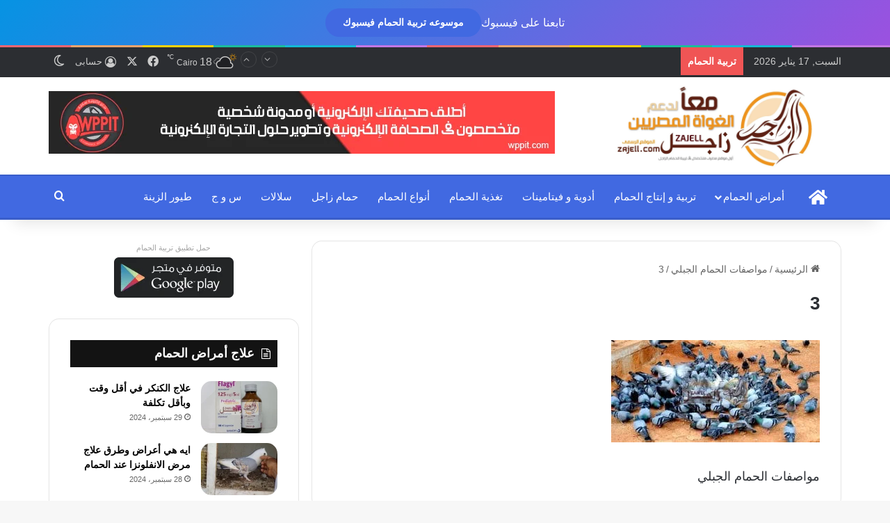

--- FILE ---
content_type: text/html; charset=UTF-8
request_url: https://www.zajell.com/pigeon-type/%D9%85%D9%88%D8%A7%D8%B5%D9%81%D8%A7%D8%AA-%D8%A7%D9%84%D8%AD%D9%85%D8%A7%D9%85-%D8%A7%D9%84%D8%AC%D8%A8%D9%84%D9%8A/attachment/3-24/
body_size: 37137
content:
<!DOCTYPE html> <html dir="rtl" lang="ar" data-skin="light" prefix="og: https://ogp.me/ns#"> <head> <meta charset="UTF-8"/> <link rel="profile" href="//gmpg.org/xfn/11"/> <meta http-equiv='x-dns-prefetch-control' content='on'> <link rel='dns-prefetch' href="//cdnjs.cloudflare.com/"/> <link rel='dns-prefetch' href="//ajax.googleapis.com/"/> <link rel='dns-prefetch' href="//fonts.googleapis.com/"/> <link rel='dns-prefetch' href="//fonts.gstatic.com/"/> <link rel='dns-prefetch' href="//s.gravatar.com/"/> <link rel='dns-prefetch' href="//www.google-analytics.com/"/> <title>3 - موسوعة غواة الحمام الغزار المصرى</title> <meta name="description" content="مواصفات الحمام الجبلي"/> <meta name="robots" content="follow, index, max-snippet:-1, max-video-preview:-1, max-image-preview:large"/> <link rel="canonical" href="https://www.zajell.com/pigeon-type/%d9%85%d9%88%d8%a7%d8%b5%d9%81%d8%a7%d8%aa-%d8%a7%d9%84%d8%ad%d9%85%d8%a7%d9%85-%d8%a7%d9%84%d8%ac%d8%a8%d9%84%d9%8a/attachment/3-24/"/> <meta property="og:locale" content="ar_AR"/> <meta property="og:type" content="article"/> <meta property="og:title" content="3 - موسوعة غواة الحمام الغزار المصرى"/> <meta property="og:description" content="مواصفات الحمام الجبلي"/> <meta property="og:url" content="https://www.zajell.com/pigeon-type/%d9%85%d9%88%d8%a7%d8%b5%d9%81%d8%a7%d8%aa-%d8%a7%d9%84%d8%ad%d9%85%d8%a7%d9%85-%d8%a7%d9%84%d8%ac%d8%a8%d9%84%d9%8a/attachment/3-24/"/> <meta property="og:site_name" content="زاجل - تربية الحمام"/> <meta property="article:publisher" content="https://www.facebook.com/zajell/"/> <meta property="article:author" content="https://www.facebook.com/zajell/"/> <meta property="og:updated_time" content="2017-06-26T01:41:00+02:00"/> <meta property="og:image" content="https://www.zajell.com/wp-content/uploads/2017/06/3-9.jpg"/> <meta property="og:image:secure_url" content="https://www.zajell.com/wp-content/uploads/2017/06/3-9.jpg"/> <meta property="og:image:width" content="800"/> <meta property="og:image:height" content="393"/> <meta property="og:image:alt" content="مواصفات الحمام الجبلي"/> <meta property="og:image:type" content="image/jpeg"/> <meta name="twitter:card" content="summary_large_image"/> <meta name="twitter:title" content="3 - موسوعة غواة الحمام الغزار المصرى"/> <meta name="twitter:description" content="مواصفات الحمام الجبلي"/> <meta name="twitter:site" content="@Zajellpigeon"/> <meta name="twitter:creator" content="@Zajellpigeon"/> <meta name="twitter:image" content="https://www.zajell.com/wp-content/uploads/2017/06/3-9.jpg"/> <link rel="alternate" type="application/rss+xml" title="موسوعة غواة الحمام الغزار المصرى &laquo; الخلاصة" href="/feed/"/> <link rel="alternate" type="application/rss+xml" title="موسوعة غواة الحمام الغزار المصرى &laquo; خلاصة التعليقات" href="/comments/feed/"/> <script type="text/javascript">
			try {
				if( 'undefined' != typeof localStorage ){
					var tieSkin = localStorage.getItem('tie-skin');
				}

				
				var html = document.getElementsByTagName('html')[0].classList,
						htmlSkin = 'light';

				if( html.contains('dark-skin') ){
					htmlSkin = 'dark';
				}

				if( tieSkin != null && tieSkin != htmlSkin ){
					html.add('tie-skin-inverted');
					var tieSkinInverted = true;
				}

				if( tieSkin == 'dark' ){
					html.add('dark-skin');
				}
				else if( tieSkin == 'light' ){
					html.remove( 'dark-skin' );
				}
				
			} catch(e) { console.log( e ) }

		</script> <link rel="alternate" type="application/rss+xml" title="موسوعة غواة الحمام الغزار المصرى &laquo; 3 خلاصة التعليقات" href="../../../%d9%85%d9%88%d8%a7%d8%b5%d9%81%d8%a7%d8%aa-%d8%a7%d9%84%d8%ad%d9%85%d8%a7%d9%85-%d8%a7%d9%84%d8%ac%d8%a8%d9%84%d9%8a/attachment/3-24/feed/"/> <style type="text/css"> :root{ --tie-preset-gradient-1: linear-gradient(135deg, rgba(6, 147, 227, 1) 0%, rgb(155, 81, 224) 100%); --tie-preset-gradient-2: linear-gradient(135deg, rgb(122, 220, 180) 0%, rgb(0, 208, 130) 100%); --tie-preset-gradient-3: linear-gradient(135deg, rgba(252, 185, 0, 1) 0%, rgba(255, 105, 0, 1) 100%); --tie-preset-gradient-4: linear-gradient(135deg, rgba(255, 105, 0, 1) 0%, rgb(207, 46, 46) 100%); --tie-preset-gradient-5: linear-gradient(135deg, rgb(238, 238, 238) 0%, rgb(169, 184, 195) 100%); --tie-preset-gradient-6: linear-gradient(135deg, rgb(74, 234, 220) 0%, rgb(151, 120, 209) 20%, rgb(207, 42, 186) 40%, rgb(238, 44, 130) 60%, rgb(251, 105, 98) 80%, rgb(254, 248, 76) 100%); --tie-preset-gradient-7: linear-gradient(135deg, rgb(255, 206, 236) 0%, rgb(152, 150, 240) 100%); --tie-preset-gradient-8: linear-gradient(135deg, rgb(254, 205, 165) 0%, rgb(254, 45, 45) 50%, rgb(107, 0, 62) 100%); --tie-preset-gradient-9: linear-gradient(135deg, rgb(255, 203, 112) 0%, rgb(199, 81, 192) 50%, rgb(65, 88, 208) 100%); --tie-preset-gradient-10: linear-gradient(135deg, rgb(255, 245, 203) 0%, rgb(182, 227, 212) 50%, rgb(51, 167, 181) 100%); --tie-preset-gradient-11: linear-gradient(135deg, rgb(202, 248, 128) 0%, rgb(113, 206, 126) 100%); --tie-preset-gradient-12: linear-gradient(135deg, rgb(2, 3, 129) 0%, rgb(40, 116, 252) 100%); --tie-preset-gradient-13: linear-gradient(135deg, #4D34FA, #ad34fa); --tie-preset-gradient-14: linear-gradient(135deg, #0057FF, #31B5FF); --tie-preset-gradient-15: linear-gradient(135deg, #FF007A, #FF81BD); --tie-preset-gradient-16: linear-gradient(135deg, #14111E, #4B4462); --tie-preset-gradient-17: linear-gradient(135deg, #F32758, #FFC581); --main-nav-background: #FFFFFF; --main-nav-secondry-background: rgba(0,0,0,0.03); --main-nav-primary-color: #0088ff; --main-nav-contrast-primary-color: #FFFFFF; --main-nav-text-color: #2c2f34; --main-nav-secondry-text-color: rgba(0,0,0,0.5); --main-nav-main-border-color: rgba(0,0,0,0.1); --main-nav-secondry-border-color: rgba(0,0,0,0.08); --tie-buttons-radius: 100px; } </style> <link rel="alternate" title="oEmbed (JSON)" type="application/json+oembed" href="/wp-json/oembed/1.0/embed?url=https%3A%2F%2Fwww.zajell.com%2Fpigeon-type%2F%25d9%2585%25d9%2588%25d8%25a7%25d8%25b5%25d9%2581%25d8%25a7%25d8%25aa-%25d8%25a7%25d9%2584%25d8%25ad%25d9%2585%25d8%25a7%25d9%2585-%25d8%25a7%25d9%2584%25d8%25ac%25d8%25a8%25d9%2584%25d9%258a%2Fattachment%2F3-24%2F"/> <link rel="alternate" title="oEmbed (XML)" type="text/xml+oembed" href="/wp-json/oembed/1.0/embed?url=https%3A%2F%2Fwww.zajell.com%2Fpigeon-type%2F%25d9%2585%25d9%2588%25d8%25a7%25d8%25b5%25d9%2581%25d8%25a7%25d8%25aa-%25d8%25a7%25d9%2584%25d8%25ad%25d9%2585%25d8%25a7%25d9%2585-%25d8%25a7%25d9%2584%25d8%25ac%25d8%25a8%25d9%2584%25d9%258a%2Fattachment%2F3-24%2F&#038;format=xml"/> <link rel="alternate" type="application/rss+xml" title="موسوعة غواة الحمام الغزار المصرى &raquo; Stories Feed" href="/web-stories/feed/"><meta name="viewport" content="width=device-width, initial-scale=1.0"/><style id='wp-img-auto-sizes-contain-inline-css' type='text/css'> img:is([sizes=auto i],[sizes^="auto," i]){contain-intrinsic-size:3000px 1500px} /*# sourceURL=wp-img-auto-sizes-contain-inline-css */ </style> <link rel='stylesheet' id='contact-form-7-css' href="/wp-content/plugins/contact-form-7/includes/css/styles.css" type='text/css' media='all'/> <link rel='stylesheet' id='contact-form-7-rtl-css' href="/wp-content/plugins/contact-form-7/includes/css/styles-rtl.css" type='text/css' media='all'/> <link rel='stylesheet' id='wordroid4-css' href="/wp-content/plugins/wordroid-4-plugin/public/css/wordroid4-public.css" type='text/css' media='all'/> <link rel='stylesheet' id='wp-polls-css' href="/wp-content/plugins/wp-polls/polls-css.css" type='text/css' media='all'/> <style id='wp-polls-inline-css' type='text/css'> .wp-polls .pollbar { margin: 1px; font-size: 6px; line-height: 8px; height: 8px; background-image: url('https://www.zajell.com/wp-content/plugins/wp-polls/images/default/pollbg.gif'); border: 1px solid #c8c8c8; } /*# sourceURL=wp-polls-inline-css */ </style> <link rel='stylesheet' id='wp-polls-rtl-css' href="/wp-content/plugins/wp-polls/polls-css-rtl.css" type='text/css' media='all'/> <link rel='stylesheet' id='tie-css-base-css' href="/wp-content/themes/jannah/assets/css/base.min.css" type='text/css' media='all'/> <link rel='stylesheet' id='tie-css-styles-css' href="/wp-content/themes/jannah/assets/css/style.min.css" type='text/css' media='all'/> <link rel='stylesheet' id='tie-css-widgets-css' href="/wp-content/themes/jannah/assets/css/widgets.min.css" type='text/css' media='all'/> <link rel='stylesheet' id='tie-css-helpers-css' href="/wp-content/themes/jannah/assets/css/helpers.min.css" type='text/css' media='all'/> <link rel='stylesheet' id='tie-fontawesome5-css' href="/wp-content/themes/jannah/assets/css/fontawesome.css" type='text/css' media='all'/> <link rel='stylesheet' id='tie-css-ilightbox-css' href="/wp-content/themes/jannah/assets/ilightbox/dark-skin/skin.css" type='text/css' media='all'/> <link rel='stylesheet' id='tie-css-shortcodes-css' href="/wp-content/themes/jannah/assets/css/plugins/shortcodes.min.css" type='text/css' media='all'/> <link rel='stylesheet' id='tie-css-single-css' href="/wp-content/themes/jannah/assets/css/single.min.css" type='text/css' media='all'/> <link rel='stylesheet' id='tie-css-print-css' href="/wp-content/themes/jannah/assets/css/print.css" type='text/css' media='print'/> <style id='tie-css-print-inline-css' type='text/css'> html body{font-size: 14px;font-weight: 500;}html #main-nav .main-menu > ul > li > a{font-size: 15px;font-weight: 400;}html .breaking .breaking-title{font-size: 14px;font-weight: 600;}html .ticker-wrapper .ticker-content{font-size: 13px;font-weight: 400;}html .entry-header h1.entry-title{font-size: 26px;font-weight: 800;}html #the-post .entry-content,html #the-post .entry-content p{font-size: 18px;font-weight: 500;}html .comment-list .comment-body p{font-size: 16px;font-weight: 500;}html #tie-wrapper .copyright-text{font-size: 12px;font-weight: 500;}html #footer .widget-title .the-subtitle{font-size: 16px;font-weight: 700;}html .entry h1{font-size: 32px;font-weight: 900;}html .entry h2{font-size: 28px;font-weight: 800;}html .entry h3{font-size: 26px;font-weight: 700;}html .entry h4{font-size: 22px;font-weight: 600;}html .entry h5{font-size: 18px;font-weight: 600;}html .entry h6{font-size: 16px;font-weight: 600;}html #tie-wrapper .widget-title .the-subtitle,html #tie-wrapper #comments-title,html #tie-wrapper .comment-reply-title,html #tie-wrapper .woocommerce-tabs .panel h2,html #tie-wrapper .related.products h2,html #tie-wrapper #bbpress-forums #new-post > fieldset.bbp-form > legend,html #tie-wrapper .entry-content .review-box-header{font-size: 18px;font-weight: 700;}#tie-body{background-image: url(https://www.zajell.com/wp-content/themes/jannah/assets/images/patterns/body-bg42.png);}:root:root{--brand-color: #4169e1;--dark-brand-color: #0f37af;--bright-color: #FFFFFF;--base-color: #2c2f34;}#footer-widgets-container{border-top: 8px solid #4169e1;-webkit-box-shadow: 0 -5px 0 rgba(0,0,0,0.07); -moz-box-shadow: 0 -8px 0 rgba(0,0,0,0.07); box-shadow: 0 -8px 0 rgba(0,0,0,0.07);}#reading-position-indicator{box-shadow: 0 0 10px rgba( 65,105,225,0.7);}#main-nav ul.menu > li.tie-current-menu > a,#main-nav ul.menu > li:hover > a,#main-nav .spinner > div,.main-menu .mega-links-head:after{background-color: !important;}#main-nav a,#main-nav .dropdown-social-icons li a span,#autocomplete-suggestions.search-in-main-nav a {color: #FFFFFF !important;}#main-nav .main-menu ul.menu > li.tie-current-menu,#theme-header nav .menu > li > .menu-sub-content{border-color: ;}#main-nav .spinner-circle:after{color: !important;}html :root:root{--brand-color: #4169e1;--dark-brand-color: #0f37af;--bright-color: #FFFFFF;--base-color: #2c2f34;}html #footer-widgets-container{border-top: 8px solid #4169e1;-webkit-box-shadow: 0 -5px 0 rgba(0,0,0,0.07); -moz-box-shadow: 0 -8px 0 rgba(0,0,0,0.07); box-shadow: 0 -8px 0 rgba(0,0,0,0.07);}html #reading-position-indicator{box-shadow: 0 0 10px rgba( 65,105,225,0.7);}html #main-nav ul.menu > li.tie-current-menu > a,html #main-nav ul.menu > li:hover > a,html #main-nav .spinner > div,html .main-menu .mega-links-head:after{background-color: !important;}html #main-nav a,html #main-nav .dropdown-social-icons li a span,html #autocomplete-suggestions.search-in-main-nav a{color: #FFFFFF !important;}html #main-nav .main-menu ul.menu > li.tie-current-menu,html #theme-header nav .menu > li > .menu-sub-content{border-color: ;}html #main-nav .spinner-circle:after{color: !important;}html .main-slider .slide-bg,html .main-slider .slide{background-position: center top;}html #content a:hover{text-decoration: underline !important;}html #tie-container a.post-title:hover,html #tie-container .post-title a:hover,html #tie-container .thumb-overlay .thumb-title a:hover{background-size: 100% 2px;text-decoration: none !important;}html a.post-title,html .post-title a{background-image: linear-gradient(to bottom,#000 0%,#000 98%);background-size: 0 1px;background-repeat: no-repeat;background-position: left 100%;color: #000;}html .dark-skin a.post-title,html .dark-skin .post-title a{color: #fff;background-image: linear-gradient(to bottom,#fff 0%,#fff 98%);}html #header-notification-bar{background: var( --tie-preset-gradient-1 );}html #main-nav,html #main-nav .menu-sub-content,html #main-nav .comp-sub-menu,html #main-nav ul.cats-vertical li a.is-active,html #main-nav ul.cats-vertical li a:hover,html #autocomplete-suggestions.search-in-main-nav{background-color: #4169e1;}html #main-nav{border-width: 0;}html #theme-header #main-nav:not(.fixed-nav){bottom: 0;}html #main-nav .icon-basecloud-bg:after{color: #4169e1;}html #autocomplete-suggestions.search-in-main-nav{border-color: rgba(255,255,255,0.07);}html .main-nav-boxed #main-nav .main-menu-wrapper{border-width: 0;}html #theme-header:not(.main-nav-boxed) #main-nav,html .main-nav-boxed .main-menu-wrapper{border-top-width:2px !important;border-bottom-width:3px !important;border-style: solid;border-right: 0 none;border-left : 0 none;}html .main-nav-boxed #main-nav.fixed-nav{box-shadow: none;}html #footer{margin-top: 3px;}@media (min-width: 1200px){html .container{width: auto;}}html .boxed-layout #tie-wrapper,html .boxed-layout .fixed-nav{max-width: 1200px;}@media (min-width: 1170px){html .container,html .wide-next-prev-slider-wrapper .slider-main-container{max-width: 1170px;}}@media (max-width: 1250px){html .share-buttons-sticky{display: none;}}html .web-stories-list{position: relative;z-index: 1;}html .mag-box .web-stories-list{margin-bottom: 10px;margin-top: 10px;}html .web-stories-list__story-poster:after{transition: opacity 0.2s;}html .web-stories-list__story:hover .web-stories-list__story-poster:after{opacity: 0.6;}html .web-stories-list.is-view-type-carousel .web-stories-list__story,html .web-stories-list.is-view-type-grid .web-stories-list__story{min-width: 0 !important;}html .is-view-type-circles.is-carousel .web-stories-list__inner-wrapper .web-stories-list__story:not(.visible){height: var(--ws-circle-size);overflow: hidden;}html .is-view-type-list .web-stories-list__inner-wrapper{display: flex;flex-wrap: wrap;}html .is-view-type-list .web-stories-list__inner-wrapper > *{flex: 0 0 49%;margin: 0 0.5%;}@media (min-width: 676px) {html .is-view-type-carousel .web-stories-list__carousel:not(.glider){height: 277px;}}html .web-stories-list__lightbox-wrapper,html .i-amphtml-story-player-main-container{direction: ltr;}html body .mag-box .breaking,html body .social-icons-widget .social-icons-item .social-link,html body .widget_product_tag_cloud a,html body .widget_tag_cloud a,html body .post-tags a,html body .widget_layered_nav_filters a,html body .post-bottom-meta-title,html body .post-bottom-meta a,html body .post-cat,html body .show-more-button,html body #instagram-link.is-expanded .follow-button,html body .cat-counter a + span,html body .mag-box-options .slider-arrow-nav a,html body .main-menu .cats-horizontal li a,html body #instagram-link.is-compact,html body .pages-numbers a,html body .pages-nav-item,html body .bp-pagination-links .page-numbers,html body .fullwidth-area .widget_tag_cloud .tagcloud a,html body ul.breaking-news-nav li.jnt-prev,html body ul.breaking-news-nav li.jnt-next,html body #tie-popup-search-mobile table.gsc-search-box{border-radius: 35px;}html body .mag-box ul.breaking-news-nav li{border: 0 !important;}html body #instagram-link.is-compact{padding-right: 40px;padding-left: 40px;}html body .post-bottom-meta-title,html body .post-bottom-meta a,html body .more-link{padding-right: 15px;padding-left: 15px;}html body #masonry-grid .container-wrapper .post-thumb img{border-radius: 0px;}html body .video-thumbnail,html body .review-item,html body .review-summary,html body .user-rate-wrap,html body textarea,html body input,html body select{border-radius: 5px;}html body .post-content-slideshow,html body #tie-read-next,html body .prev-next-post-nav .post-thumb,html body .post-thumb img,html body .container-wrapper,html body .tie-popup-container .container-wrapper,html body .widget,html body .tie-grid-slider .grid-item,html body .slider-vertical-navigation .slide,html body .boxed-slider:not(.tie-grid-slider) .slide,html body .buddypress-wrap .activity-list .load-more a,html body .buddypress-wrap .activity-list .load-newest a,html body .woocommerce .products .product .product-img img,html body .woocommerce .products .product .product-img,html body .woocommerce .woocommerce-tabs,html body .woocommerce div.product .related.products,html body .woocommerce div.product .up-sells.products,html body .woocommerce .cart_totals,html .woocommerce .cross-sells,html body .big-thumb-left-box-inner,html body .miscellaneous-box .posts-items li:first-child,html body .single-big-img,html body .masonry-with-spaces .container-wrapper .slide,html body .news-gallery-items li .post-thumb,html body .scroll-2-box .slide,html .magazine1.archive:not(.bbpress) .entry-header-outer,html .magazine1.search .entry-header-outer,html .magazine1.archive:not(.bbpress) .mag-box .container-wrapper,html .magazine1.search .mag-box .container-wrapper,html body.magazine1 .entry-header-outer + .mag-box,html body .digital-rating-static,html body .entry q,html body .entry blockquote,html body #instagram-link.is-expanded,html body.single-post .featured-area,html body.post-layout-8 #content,html body .footer-boxed-widget-area,html body .tie-video-main-slider,html body .post-thumb-overlay,html body .widget_media_image img,html body .stream-item-mag img,html body .media-page-layout .post-element{border-radius: 15px;}html #subcategories-section .container-wrapper{border-radius: 15px !important;margin-top: 15px !important;border-top-width: 1px !important;}@media (max-width: 767px) {html .tie-video-main-slider iframe{border-top-right-radius: 15px;border-top-left-radius: 15px;}}html .magazine1.archive:not(.bbpress) .mag-box .container-wrapper,html .magazine1.search .mag-box .container-wrapper{margin-top: 15px;border-top-width: 1px;}html body .section-wrapper:not(.container-full) .wide-slider-wrapper .slider-main-container,html body .section-wrapper:not(.container-full) .wide-slider-three-slids-wrapper{border-radius: 15px;overflow: hidden;}html body .wide-slider-nav-wrapper,html body .share-buttons-bottom,html body .first-post-gradient li:first-child .post-thumb:after,html body .scroll-2-box .post-thumb:after{border-bottom-left-radius: 15px;border-bottom-right-radius: 15px;}html body .main-menu .menu-sub-content,html body .comp-sub-menu{border-bottom-left-radius: 10px;border-bottom-right-radius: 10px;}html body.single-post .featured-area{overflow: hidden;}html body #check-also-box.check-also-left{border-top-right-radius: 15px;border-bottom-right-radius: 15px;}html body #check-also-box.check-also-right{border-top-left-radius: 15px;border-bottom-left-radius: 15px;}html body .mag-box .breaking-news-nav li:last-child{border-top-right-radius: 35px;border-bottom-right-radius: 35px;}html body .mag-box .breaking-title:before{border-top-right-radius: 35px;border-bottom-right-radius: 35px;}html body .tabs li:last-child a,html body .full-overlay-title li:not(.no-post-thumb) .block-title-overlay{border-top-left-radius: 15px;}html body .center-overlay-title li:not(.no-post-thumb) .block-title-overlay,html body .tabs li:first-child a{border-top-right-radius: 15px;} /*# sourceURL=tie-css-print-inline-css */ </style> <script type="text/javascript" src="https://www.zajell.com/wp-includes/js/jquery/jquery.min.js" id="jquery-core-js"></script> <script type="text/javascript" src="https://www.zajell.com/wp-content/plugins/wordroid-4-plugin/public/js/wordroid4-public.js" id="wordroid4-js"></script> <link rel="https://api.w.org/" href="/wp-json/"/><link rel="alternate" title="JSON" type="application/json" href="/wp-json/wp/v2/media/3026"/><link rel="stylesheet" href="/wp-content/themes/jannah/rtl.css" type="text/css" media="screen"/><meta name="generator" content="WordPress 6.9"/> <link rel='shortlink' href="/?p=3026"/> <meta property="fb:pages" content="223964161437578"/> <script async src="https://www.googletagmanager.com/gtag/js?id=UA-115069611-1"></script> <script>
  window.dataLayer = window.dataLayer || [];
  function gtag(){dataLayer.push(arguments);}
  gtag('js', new Date());

  gtag('config', 'UA-115069611-1');
</script> <meta name="author" content="zajell"> <meta name="copyright" content="zajell"/> <meta name='robots' content='max-image-preview:large, index, follow, max-snippet:-1, max-video-preview:-1'/> <meta name="keywords" content=" تربية الحمام اللاحم, تربية الحمام حكم, تربية الحمام اللاحم في محاكر, تربية الحمام في المنام, تربية الحمام الزاجل, تربية الحمام الغاوي, تربية الحمام لا تقبل شهادته, تربية الحمام البري, تربية الحمام يوتيوب, هل تربية الحمام يجلب الفقر, تربية الحمام هل يجوز, تربية الحمام متى يبيض, تربية الحمام الارضى يوتيوب, مشروع تربية الحمام يوتيوب, تربية الحمام والشهادة, تربية الحمام وعلاجه, تربية الحمام وانواعه, تربية الحمام وزارة الزراعة, تربية الحمام وزيادة الإنتاج, تربيه الحمام والارانب, تربية الحمام ويكيبيديا, تربيه الحمام والفراخ, تربية الحمام.. هواية لها عشاقها رغم متاعبها, تربية الحمام هوامير, مشروع تربية الحمام هل هو مربح, هل تربية الحمام تجلب الفقر, هل تربية الحمام حرام, هل تربية الحمام تجلب الرزق, هواية تربية الحمام, هل تربية الحمام من خوارم المروءة, هل تربية الحمام مربحة, هل تربية الحمام مكروه, هل تربية الحمام تسبب امراض, تربية الحمام نفاخ, تربية الحمام ناصر خليل, نصائح تربية الحمام, هل تربية الحمام مشروع ناجح, عن تربيه الحمام, فن تربية الحمام, تربية الحمام مع الدجاج, تربية الحمام من خوارم المروءة, تربية الحمام مع الارانب, تربية الحمام من الالف الى الياء, تربية الحمام مع الفراخ, تربية الحمام مع العصافير, تربية الحمام من الالف للياء, تربية الحمام مشروع, تربية الحمام للمبتدئين, تربية الحمام للاكل, تربيه الحمام للمبتدئين pdf, تربية الحمام للتجارة, تربية الحمام لانتاج الزغاليل, تربية الحمام للحم, تربية الحمام للاطفال, تربيه الحمام كيف, تربية الحمام كتب, كيفية تربية الحمام للمبتدئين, كيفية تربية الحمام, كيفية تربية الحمام البلدي في المنزل, كتاب تربيه الحمام من الألف الى الياء, كيفية تربية الحمام البلدى, كيف تربية الحمام, كيفية تربية الحمام الزاجل, كتاب تربية الحمام, قناة تربية الحمام, قواعد تربية الحمام, قفص تربية الحمام, تربية الحمام في الاسلام, تربية الحمام في المحاكر, تربية الحمام فوق سطح المنزل, تربية الحمام في سلاكات, تربية الحمام في بطاريات, تربية الحمام في القفص, تربية الحمام في المنزل للمبتدئين, تربية الحمام والطيور, نصائح في تربية الحمام, مصطلحات في تربية الحمام, تجربتي في تربية الحمام, حديث في تربية الحمام, مبتدئ في تربية الحمام, الاستثمار في تربية الحمام, غيه تربيه الحمام, غرف تربية الحمام, غرفة تربية الحمام, تربية الحمام عند أهل البيت, تربية الحمام على الارض, تربية الحمام على أسطح المنازل, تربية الحمام على سطح المنزل, تربية الحمام على سطح, حكم تربية الحمام عند الشيعة, تربية الحمام مع عمر, مشروع تربية الحمام على سطح المنزل, التعرف على تربية الحمام, تعرف على تربيه الحمام الزاجل بالتفصيل, تعرف على تربيه الحمام, ظاهرة تربية الحمام, تربية الحمام طعام, تربية طيور الحمام, تربية طيور الحمام ومعلومات عنها, تربية طائر الحمام, تربيه طريقه الحمام, تربية الحمام وطيور الزينة, هل تربية طيور الحمام حرام, كيفية تربية طيور الحمام, تربية الحمام صغير, تربية صوص الحمام, تربية الحمام في صفائح, تربيه الحمام بطريقه صحيحه, تربيه الحمام وهو صغير, تربية الحمام تربية صحيحة, كيفية تربية الحمام بطريقة صحيحة, كيفية تربية صغار الحمام, تربية الحمام شرعا, حكم تربية الحمام شرعا, شروط تربية الحمام, شروط تربية الحمام الزاجل, تربية الحمام سوريا, تربية الحمام فى سلاكات, تربية الحمام في سطح, سلبيات تربية الحمام في المنزل, سر تربية الحمام, سلبيات تربية الحمام, تربية الحمام زاجل, تربيه الحمام زغاليل, تربية زغاليل الحمام البلدى, تربية زغلول الحمام, كيفية تربية زغاليل الحمام, تربية الحمام رومي, رؤية تربية الحمام في المنام, ربح تربية الحمام, تربية الحمام داخل اقفاص, تربية الحمام دراسة جدوى, تربية الحمام داخل المنزل, دورة تربية الحمام, دليل تربية الحمام pdf, تربية الحمام دبي, لماذا تربية الحمام من خوارم المروءة, خطوات تربية الحمام, خطورة تربية الحمام, تربية الحمام حكمها, تربية الحمام حلال ام حرام, تربية الحمام حديثا, تربية الحمام حلال, تربية الحمام حب الرمان, تربية الحمام ابو حازم, تربية الحمام مع ابو حازم, حكم تربية الحمام, حكم تربية الحمام ابن عثيمين, حكم تربية الحمام في المنزل, حكم تربية الحمام إسلام ويب, حكم تربية الحمام في الاسلام, حكم تربية الحمام وبيعه, حكم تربية الحمام البري, تربية الحمام جزائري, هل تربية الحمام جائز, جدول تربية الحمام, جمعية تربية الحمام الزاجل بالمغرب, جروب تربية الحمام, تربية الحمام تونس, تربية الحمام تاريخ, تربية الحمام الزاجل في تونس, تربية الحمام بالمنزل, تربية الحمام بالمغرب, تربية الحمام بالمنام, تربية الحمام بالفرنسية, تربية الحمام بالبيت, تربية الحمام باكستاني, تربية الحمام بالسعودية, تربية الحمام القمري, تربية الحمام الصحيحة, تربية الحمام البلدى, تربية الحمام الارضى, تربية الحمام الرومي, تربية الحمام البلدي في اقفاص, تربية الحمام 2020, دراسة جدوى تربية الحمام 2019, دراسة جدوى مشروع تربية الحمام 2018, علاج الحمام الكاشش, علاج الحمام العطال, علاج الحمام من البرد, علاج الحمام المروش, علاج الحمام الذي لا يبيض بالاعشاب, علاج الحمام بالاعشاب, علاج الحمام بالثوم, علاج الحمام من الروشة, علاج بيخلي الحمام يبيض, علاج يجعل الحمام يبيض, علاج الحمام الذي يبيض بيضة واحدة, علاج الحمام الذي يعرج, علاج الحمام الذى ياكل البيض, علاج الحمام لا يبيض, علاج روشة الحمام يوتيوب, علاج للحمام عشان يبيض, لعلاج الحمام, علاج الحمامي, الادوية البشرية لعلاج الحمام (خبرات وتجارب), كولي بريم لعلاج الحمام, ادوية بشرية لعلاج الحمام, فلاجيل لعلاج الحمام, تتراسيد لعلاج الحمام, أدوية لعلاج الحمام, علاج وسواس الحمام, , علاج ونة الحمام, علاج الحمام بالثوم والليمون, علاج الحمام بالثوم والبصل, علاج حبوب في وجه الحمام, علاج الحمام اللي بيبيض بيضه واحده, علاج انسداد البالوعة في الحمام والمطبخ, امراض وعلاج الحمام, علاج هزة الحمام, علاج هاموش الحمام, علاج هزال الحمام, علاج هدب الحمام, علاج هرش الحمام, علاج نيوكاسل الحمام, علاج نهجان الحمام, علاج نوشه الحمام, علاج نمش الحمام, علاج ناموس الحمام, علاج نهجة الحمام, علاج جدري الحمام نهائيا, علاج الحمام من الجدري, علاج الحمام من الاسهال, علاج الحمام من الديدان, علاج الحمام من السالمونيلا, علاج الحمام من الحشرات, علاج الحمام من الامراض, ما علاج الحمام الذى لا يبيض, ماهو علاج الحمام الذي لا يبيض, ماهو علاج الحمام المريض, ماهو علاج الحمام الكاشش, ماهو علاج الحمام, ماهو علاج الحمامي متعددة الاشكال, ماهو علاج الحمامى العقدة, ماهو علاج الحمامى العقدية, علاج الحمام للبيض, علاج الحمام البرد, علاج بالحمام للكبد الوبائي, علاج للحمام للبرد, علاج للحمام للجدري, علاج للروشه الحمام, علاج لعين الحمام, علاج الحمام كاشش, علاج كششان الحمام, علاج كنكر الحمام, علاج كحة الحمام, علاج كشة الحمام, علاج كوليرا الحمام, علاج كش الحمام, علاج كلوستريديا الحمام, علاج قمل الحمام بالخل, علاج قراد الحمام, علاج قلاع الحمام, علاج قلش الحمام, علاج الحمام الزاجل قبل السباق, علاج عدم قدرة الحمام على الوقوف, علاج شروخ قاعدة الحمام, علاج تورم قدم الحمام, علاج الزغاليل الحمام, علاج الحمام في الشتاء, علاج الحمام في فصل الشتاء, علاج الحمام في الإبل, علاج الحمام فى الصيف, علاج حمامات فرعون, علاج فاش الحمام, علاج فطريات الحمام, علاج فرد الحمام الكاشش, علاج غزالة الحمام, علاج غدة الحمام, علاج بيض الحمام غير مخصب, علاج الحمام عند الاطفال, علاج عين الحمام, علاج عطس الحمام, علاج عرج الحمام, علاج عقم الحمام بالاعشاب, علاج عيون الحمام بالشاي, علاج عقم الحمام, علاج الحمام المشقوف, علاج الحمام الضعيف, علاج طيور الحمام, علاج طاعون الحمام, علاج طرد الحمام, علاج طيور الحمام المصروع, علاج طيور الحمام بالثوم, علاج طيور الحمام بالاعشاب, علاج طيور الحمام بالاعشاب الطبيعيه, علاج طائر الحمام, طرق علاج الحمام, علاج ضعف الحمام, علاج الحمام من ضيق التنفس, للحمام, علاج صرع الحمام, علاج صرع الحمام بالثوم, علاج صوح الحمام, علاج صراصير الحمام, علاج صرع الحمام بالكي, علاج صوت الحمام, علاج صرع الحمام بالاعشاب, علاج صغار الحمام, علاج شلل الحمام, علاج شقفة الحمام, علاج شخرة الحمام, علاج شخاخ الحمام الاخضر, علاج سقف الحمام, علاج شامل للحمام, علاج شعبي للحمام, ما هو علاج شلل الحمام, علاج سالمونيلا الحمام, علاج سوس الحمام, علاج سل الحمام, علاج سالمونيلا الحمام بالاعشاب, علاج سباق الحمام الزاجل, علاج سعال الحمام, علاج إسهال الحمام, علاج الحمام زغاليل, علاج زكام الحمام, علاج زكام الحمام بالثوم, علاج زغطة الحمام, علاج زغلول الحمام, علاج زرق الحمام, علاج زبل الحمام الاخضر, علاج زور الحمام, علاج روشة الحمام, علاج رشح الحمام, علاج رجل الحمام, علاج رائحة الحمام الكريهة, علاج رشح الحمام بالاعشاب, علاج ريش الحمام, علاج روشة الحمام بالاعشاب, علاج رفة الحمام, علاج للحمام, علاج ذباب الحمام, علاج ذكر الحمام العقيم, علاج ذكر الحمام البارد, علاج ذكر الحمام بيروق, علاج ذكر الحمام, ماهو علاج ذباب الحمام, علاج قرصة ذبابة الحمام, علاج عقم ذكر الحمام, علاج الحمام دمعه العين, علاج ديدان الحمام, علاج دوار الحمام, علاج ديدان الحمام بالاعشاب, علاج دخول الحمام كتير, علاج دود الحمام, علاج دوران الحمام, علاج دخول الحمام بكثرة البراز, علاج خصوبة الحمام, علاج خسسان الحمام, علاج خمول الحمام, علاج خنفرة الحمام, علاج خراج الحمام, علاج جن خادم الحمام, علاج حشرات الحمام, علاج حبوب الحمام, علاج حشرة الحمام, علاج حساسية الحمام, علاج حسد الحمام, علاج حمى الحمام, علاج حشرات الحمام بالاعشاب, علاج حوض الحمام, علاج كنكر للحمام, علاج جدرى الحمام, علاج جدري الحمام بالليمون, علاج جدري الحمام بالثوم, علاج جناح الحمام, علاج جروح الحمام, علاج جص الحمام, علاج جدري الحمام طبيعيا, علاج جرب الحمام, علاج ثالول الحمام, علاج ثالول الحمام بالوجه, علاج ثوم للحمام, ثوم علاج الحمام, علاج ترك الحمام البيض, علاج تنفس الحمام من الفم, علاج تسيف الحمام, علاج ترجيع الحمام, علاج تسييف الحمام, علاج تسمم الحمام, علاج توقف الحمام عن البيض, علاج تاخر الحمام فى البيض, علاج الحمام بيموت, علاج الحمام بالادوية البشرية, علاج الحمام بالفلاجيل, علاج الحمام بالكزبرة, علاج الحمام بخل التفاح, علاج الحمام الذي لا يبيض, علاج الحمام اللي مش بيبيض, علاج الحمام المسيف, علاج الحمام القاطع بيض, علاج اكتومثرين للحمام, دواء للحمام, علاج الباراتيفود للحمام, علاج سيدوستين للحمام, هل الحمام الغزار, مواصفات الحمام الغزار, الحمام المصري الغزار للبيع مزاد, مميزات الحمام الغزار, معرض الحمام الغزار, كتاب الحمام الغزار المصرى, كتاب الحمام الغزار, الحمام الزاجل قديما, الحمام الزاجل قصيدة, الحمام الزاجل قصة, الحمام الزاجل غزة, عمالقة الحمام الغزار, الحمام الزاجل طنجة, الحمام الزاجل طيران, الحمام الزاجل طلعة التمياط, الحمام الزاجل طبخ, الحمام الزاجل طريقه, الحمام الزاجل طائر, سعر الحمام الغزار, الحمام الزاجل زغاليل, زغاليل الحمام الغزار, تربية الحمام الغزار, تحضين الحمام الغزار, الحمام غزار, اسعار الحمام الغزار 2019, اسعار الحمام الغزار 2020, تغذية الحمام الزاجل, تغذية الحمام pdf, تغذية الحمام فى الشتاء, تغذية الحمام اللاحم, تغذية الحمام البلدى, تغذية الحمام الزغاليل, تغذية الحمام الزاجل اثناء السباق, تغذية الحمام على الازولا, تغذية الزغاليل, اخصائية تغذية مرج الحمام, تغذية الحمام للسباق, افضل خلطة لتغذية الحمام, كيفية تغذية الحمام, تغذية فرخ الحمام, تغذية فراخ الحمام, طريقة تغذية فرخ الحمام, التغذية عند الحمام, علاج تغذيه الحمام, تغذية طائر الحمام, طريقة تغذية الحمام البلدى, طريقة تغذية الحمام, طرق تغذية الحمام, تغذية زغاليل الحمام, تغذية زغاليل الحمام باليد, برنامج تغذية الحمام الزاجل, سعر الحمام الزاجل, سعر الحمام المغربي, سعر الحمام الهزاز, سعر الحمام الشقلباظ, سعر الحمام الرومي, سعر الحمام الكشك, سعر الحمام النفاخ, سعر الحمام الاسترالي, سعر الحمام اليوم, سعر الحمام البلدي, سعر فنادق حمامات ياسمين, سعر وحدات الحمام, اسعار الحمام وانواعه, سعر الحمام اصفر ورق, اسعار وحدات الحمام, انواع وسعر الحمام, سعر هواية الحمام, سعر الحمام البنيدى, سعر الحمام الكرزلى, اسعار نتافة الحمام, سعر الحمام المغربي في نواره, كم سعر نتافة الحمام, كم سعر الحمام, كم سعر الحمام البلدي, كم سعر الحمام الزاجل, كم سعر الحمام المغربي, كم سعر الحمام الرومي, كم سعر الحمام الاسترالي, كم سعر الحمام الكنج, كم سعر الحمام الكرزلى, سعر الحمام محشي, سعر الحمام مروحي الذيل, سعر حمامات ماعين, سعر مجموعة الحمام المغربي, سعر مكونات الحمام المغربي, سعر ميزان الحمام, سعر مرايات الحمام, سعر مغسلة الحمام, ما سعر الحمام المغربي, ما سعر الحمام البلدى, ما سعر الحمام النفاخ, ما سعر الحمام الشقلباظ, ما سعر الحمام الزاجل, سعر الحمام للاكل, سعر الحمام للتربية, اسعار الحمام للتربية, اسعار الحمام للاكل 2020, اسعار الحمام للبيع في مصر, سعر كرسي الحمام لكبار السن, سعر طقم الحمام ليسيكو, سعر كرسي الحمام للمعاقين, اسعار الحمام, اسعار الحمام الرومي, اسعار الحمام الزاجل, اسعار الحمامات, أسعار الحمام الزاجل 2020, اسعار الحمام العبسي 2020, اسعار الحمام الجمعيه, اسعار الحمام المغربي, سعر الحمام كليزر, سعر حمامات كريم فاتيكا, سعر حمامات كريم فاتيكا بالثوم, سعر حمامات كريم فاتيكا بالمايونيز, سعر حمامات كريم بوناويل, سعر حمامات كريم لوريال, سعر حمامات كريم فاتيكا الكبير, سعر الحمام قشر بندق, سعر الحمام قشر بندق 2020, سعر قاعدة الحمام المعلقة, سعر قعدات الحمام, سعر قاعدة الحمام للاطفال, سعر قفص الحمام, سعر قص الحمام الكشك, اسعار الحمام قطر, سعر الحمام في سوق الجمعه, سعر الحمام في مطعم فرحات, سعر الحمام في فلسطين, سعر الحمام في البورصة, سعر فخار الحمام, سعر فرد الحمام, سعر فول الحمام, سعر فوط الحمام, سعر غطاء الحمام, سعر غية الحمام, اسعار الحمام غزار, سعر الحمام الاسود غزار, اسعار غيات الحمام للبيع, كم سعر غية الحمام, سعر الحمام عند فرحات, سعر الحمام عند صبحى كابر, سعر علبة الحمام المغربي, سعر علف الحمام, سعر عيون الحمام, سعر عزل الحمام, سعر عزل الحمامات, اسعار علف الحمام, سعر طقم الحمام, سعر طقم الحمام ايديال ستاندرد, سعر طقم الحمام ديورافيت, سعر طقم الحمام كليوباترا, سعر طارد الحمام, سعر طارد الحمام كفاك, سعر طقم الحمام البلاستيك, سعر طقم الحمام جرافينا, سعر صابون الحمام المغربي موروكان اويل, اسعار صفايات الحمام, اسعار صابون الحمام, سعر شفاط حمامات صغيرة, سعر شطاف الحمام, سعر شفاط الحمام, سعر شبك الحمام, سعر شباك الحمام, اسعار الحمام شقلباظ, اسعار الحمام شومر, اسعار شبوك الحمام, اسعار شفاط الحمام, سعر حمامات سباحة بلاستيك, سعر حمامات سباحة, سعر حمامات سيراميك, سعر سيفون الحمام, سعر سلاكات الحمام, سعر سيفون الحمام العربي, سعر سبلة الحمام, سعر سيراميك الحمام, سعر الحمام زاجل, سعر الحمام زغاليل, سعر زوج الحمام اليوم, سعر زوج الحمام الفرنسي, سعر زغاليل الحمام الفرنسي, سعر زجاج الحمام, سعر زوج الحمام البلدى, سعر زبل الحمام 2017, سعر روب الحمام, سعر ركنه الحمام, سعر رخام الحمام, سعر ركنة الحمام, سعر طقم الحمام روكا, اسعار روب الحمام للاطفال, سعر طقم اكسسوارات الحمام روكا, سعر متر رخام الحمام, سعر الحمام ديورافيت, سعر حمامات ديورافيت, سعر دش الحمام, سعر دبل الحمام, سعر دولاب الحمام, سعر دخولية حمامات ماعين, سعر الحمام المغربي دبي, اسعار دواسات الحمام, سعر خلاطات الحمام, سعر خيمة الحمام المغربي, سعر خرطوم الحمام, سعر خزانة الحمام, سعر خاتم الحمام, سعر خلاطات الحمامات, اسعار خلطه الحمام, اسعار خلاطات الحمام التركي, سعر حوض الحمام, سعر حوض الحمام كليوباترا, سعر حوض الحمام بالرخام, سعر حوض الحمام الزجاج, سعر حنفيات الحمام, سعر جوز الحمام, سعر حجول الحمام, سعر حجر الحمام, سعر الحمام جمعية, سعر جوز الحمام الكنج, سعر جوز الحمام اليوم 2020, سعر جوز الحمام المالطي, سعر جوز الحمام المحشي, سعر جوز الحمام اليوم, سعر جوز الحمام الرومي, سعر جوز الحمام الفرنسي, اسعار روب الحمام, سعر تشطيب الحمام, سعر تبليط الحمام, سعر ترميم الحمام, سعر تركيب الحمام, سعر تأسيس الحمام, سعر تجديد الحمام, سعر تحديق الحمام, سعر تغيير الحمام, سعر الحمام بالرياض, سعر الحمام بالكويت, سعر باب الحمام الالوميتال, سعر بلاط الحمام, سعر برنس الحمام, سعر باب الحمام الخشب, سعر بطاريات الحمام, سعر باب الحمام الجرار, سعر الحمام 2020, اسعار الحمام 2019, اسعار الحمام 2020, اسعار الحمام 2021, اسعار الحمام 2018, سعر الحمام البلدى 2020, سعر الحمام البلدى 2019"> <meta http-equiv="X-UA-Compatible" content="IE=edge"> <script async src="https://www.googletagmanager.com/gtag/js?id=UA-115069611-1"></script> <script>
  window.dataLayer = window.dataLayer || [];
  function gtag(){dataLayer.push(arguments);}
  gtag('js', new Date());

  gtag('config', 'UA-115069611-1');
</script> <link rel="amphtml" href="?amp"><link rel="icon" href="/wp-content/uploads/2018/03/250×250-150x150.jpg" sizes="32x32"/> <link rel="icon" href="/wp-content/uploads/2018/03/250×250.jpg" sizes="192x192"/> <link rel="apple-touch-icon" href="/wp-content/uploads/2018/03/250×250.jpg"/> <meta name="msapplication-TileImage" content="https://www.zajell.com/wp-content/uploads/2018/03/250×250.jpg"/> <style type="text/css" id="wp-custom-css"> /**#buddypress #item-header-avatar img { float: none; display: inline-block; margin: 0 0 20px; border-radius: 5px; background-color: white; padding: 5px; box-shadow: 0px 1px 4px 0px rgba(0, 0, 0, 0.6); } .zginfo { text-align:right; } .box.info { background: #f7fdff; color: #005770; border: 2px dashed #dddddd; } .main-menu .menu > li > a {padding: 0 8px;} #top-nav { box-shadow: inset 0 0 5px #c8c8c8 !important; border-top: 1px solid #eeeeee !important; border-bottom: 1px solid #eeeeee !important; border-right: 0 !important; border-left: 0 !important; } .top-nav-dark .top-menu li:hover > a { background: rgba(254, 158, 8, 0.9); color: #08f; } #main-nav { box-shadow: inset 0 0 5px #282828 !important; border: 1px solid #282828 !important; } .entry p { margin-bottom: 25px; line-height: 26px; text-align: right; } .mag-box-title h3::before { background-color: #000000 !important; }**/ </style> <style id='global-styles-inline-css' type='text/css'> :root{--wp--preset--aspect-ratio--square: 1;--wp--preset--aspect-ratio--4-3: 4/3;--wp--preset--aspect-ratio--3-4: 3/4;--wp--preset--aspect-ratio--3-2: 3/2;--wp--preset--aspect-ratio--2-3: 2/3;--wp--preset--aspect-ratio--16-9: 16/9;--wp--preset--aspect-ratio--9-16: 9/16;--wp--preset--color--black: #000000;--wp--preset--color--cyan-bluish-gray: #abb8c3;--wp--preset--color--white: #ffffff;--wp--preset--color--pale-pink: #f78da7;--wp--preset--color--vivid-red: #cf2e2e;--wp--preset--color--luminous-vivid-orange: #ff6900;--wp--preset--color--luminous-vivid-amber: #fcb900;--wp--preset--color--light-green-cyan: #7bdcb5;--wp--preset--color--vivid-green-cyan: #00d084;--wp--preset--color--pale-cyan-blue: #8ed1fc;--wp--preset--color--vivid-cyan-blue: #0693e3;--wp--preset--color--vivid-purple: #9b51e0;--wp--preset--color--global-color: #4169e1;--wp--preset--gradient--vivid-cyan-blue-to-vivid-purple: linear-gradient(135deg,rgb(6,147,227) 0%,rgb(155,81,224) 100%);--wp--preset--gradient--light-green-cyan-to-vivid-green-cyan: linear-gradient(135deg,rgb(122,220,180) 0%,rgb(0,208,130) 100%);--wp--preset--gradient--luminous-vivid-amber-to-luminous-vivid-orange: linear-gradient(135deg,rgb(252,185,0) 0%,rgb(255,105,0) 100%);--wp--preset--gradient--luminous-vivid-orange-to-vivid-red: linear-gradient(135deg,rgb(255,105,0) 0%,rgb(207,46,46) 100%);--wp--preset--gradient--very-light-gray-to-cyan-bluish-gray: linear-gradient(135deg,rgb(238,238,238) 0%,rgb(169,184,195) 100%);--wp--preset--gradient--cool-to-warm-spectrum: linear-gradient(135deg,rgb(74,234,220) 0%,rgb(151,120,209) 20%,rgb(207,42,186) 40%,rgb(238,44,130) 60%,rgb(251,105,98) 80%,rgb(254,248,76) 100%);--wp--preset--gradient--blush-light-purple: linear-gradient(135deg,rgb(255,206,236) 0%,rgb(152,150,240) 100%);--wp--preset--gradient--blush-bordeaux: linear-gradient(135deg,rgb(254,205,165) 0%,rgb(254,45,45) 50%,rgb(107,0,62) 100%);--wp--preset--gradient--luminous-dusk: linear-gradient(135deg,rgb(255,203,112) 0%,rgb(199,81,192) 50%,rgb(65,88,208) 100%);--wp--preset--gradient--pale-ocean: linear-gradient(135deg,rgb(255,245,203) 0%,rgb(182,227,212) 50%,rgb(51,167,181) 100%);--wp--preset--gradient--electric-grass: linear-gradient(135deg,rgb(202,248,128) 0%,rgb(113,206,126) 100%);--wp--preset--gradient--midnight: linear-gradient(135deg,rgb(2,3,129) 0%,rgb(40,116,252) 100%);--wp--preset--font-size--small: 13px;--wp--preset--font-size--medium: 20px;--wp--preset--font-size--large: 36px;--wp--preset--font-size--x-large: 42px;--wp--preset--spacing--20: 0.44rem;--wp--preset--spacing--30: 0.67rem;--wp--preset--spacing--40: 1rem;--wp--preset--spacing--50: 1.5rem;--wp--preset--spacing--60: 2.25rem;--wp--preset--spacing--70: 3.38rem;--wp--preset--spacing--80: 5.06rem;--wp--preset--shadow--natural: 6px 6px 9px rgba(0, 0, 0, 0.2);--wp--preset--shadow--deep: 12px 12px 50px rgba(0, 0, 0, 0.4);--wp--preset--shadow--sharp: 6px 6px 0px rgba(0, 0, 0, 0.2);--wp--preset--shadow--outlined: 6px 6px 0px -3px rgb(255, 255, 255), 6px 6px rgb(0, 0, 0);--wp--preset--shadow--crisp: 6px 6px 0px rgb(0, 0, 0);}:where(.is-layout-flex){gap: 0.5em;}:where(.is-layout-grid){gap: 0.5em;}body .is-layout-flex{display: flex;}.is-layout-flex{flex-wrap: wrap;align-items: center;}.is-layout-flex > :is(*, div){margin: 0;}body .is-layout-grid{display: grid;}.is-layout-grid > :is(*, div){margin: 0;}:where(.wp-block-columns.is-layout-flex){gap: 2em;}:where(.wp-block-columns.is-layout-grid){gap: 2em;}:where(.wp-block-post-template.is-layout-flex){gap: 1.25em;}:where(.wp-block-post-template.is-layout-grid){gap: 1.25em;}.has-black-color{color: var(--wp--preset--color--black) !important;}.has-cyan-bluish-gray-color{color: var(--wp--preset--color--cyan-bluish-gray) !important;}.has-white-color{color: var(--wp--preset--color--white) !important;}.has-pale-pink-color{color: var(--wp--preset--color--pale-pink) !important;}.has-vivid-red-color{color: var(--wp--preset--color--vivid-red) !important;}.has-luminous-vivid-orange-color{color: var(--wp--preset--color--luminous-vivid-orange) !important;}.has-luminous-vivid-amber-color{color: var(--wp--preset--color--luminous-vivid-amber) !important;}.has-light-green-cyan-color{color: var(--wp--preset--color--light-green-cyan) !important;}.has-vivid-green-cyan-color{color: var(--wp--preset--color--vivid-green-cyan) !important;}.has-pale-cyan-blue-color{color: var(--wp--preset--color--pale-cyan-blue) !important;}.has-vivid-cyan-blue-color{color: var(--wp--preset--color--vivid-cyan-blue) !important;}.has-vivid-purple-color{color: var(--wp--preset--color--vivid-purple) !important;}.has-black-background-color{background-color: var(--wp--preset--color--black) !important;}.has-cyan-bluish-gray-background-color{background-color: var(--wp--preset--color--cyan-bluish-gray) !important;}.has-white-background-color{background-color: var(--wp--preset--color--white) !important;}.has-pale-pink-background-color{background-color: var(--wp--preset--color--pale-pink) !important;}.has-vivid-red-background-color{background-color: var(--wp--preset--color--vivid-red) !important;}.has-luminous-vivid-orange-background-color{background-color: var(--wp--preset--color--luminous-vivid-orange) !important;}.has-luminous-vivid-amber-background-color{background-color: var(--wp--preset--color--luminous-vivid-amber) !important;}.has-light-green-cyan-background-color{background-color: var(--wp--preset--color--light-green-cyan) !important;}.has-vivid-green-cyan-background-color{background-color: var(--wp--preset--color--vivid-green-cyan) !important;}.has-pale-cyan-blue-background-color{background-color: var(--wp--preset--color--pale-cyan-blue) !important;}.has-vivid-cyan-blue-background-color{background-color: var(--wp--preset--color--vivid-cyan-blue) !important;}.has-vivid-purple-background-color{background-color: var(--wp--preset--color--vivid-purple) !important;}.has-black-border-color{border-color: var(--wp--preset--color--black) !important;}.has-cyan-bluish-gray-border-color{border-color: var(--wp--preset--color--cyan-bluish-gray) !important;}.has-white-border-color{border-color: var(--wp--preset--color--white) !important;}.has-pale-pink-border-color{border-color: var(--wp--preset--color--pale-pink) !important;}.has-vivid-red-border-color{border-color: var(--wp--preset--color--vivid-red) !important;}.has-luminous-vivid-orange-border-color{border-color: var(--wp--preset--color--luminous-vivid-orange) !important;}.has-luminous-vivid-amber-border-color{border-color: var(--wp--preset--color--luminous-vivid-amber) !important;}.has-light-green-cyan-border-color{border-color: var(--wp--preset--color--light-green-cyan) !important;}.has-vivid-green-cyan-border-color{border-color: var(--wp--preset--color--vivid-green-cyan) !important;}.has-pale-cyan-blue-border-color{border-color: var(--wp--preset--color--pale-cyan-blue) !important;}.has-vivid-cyan-blue-border-color{border-color: var(--wp--preset--color--vivid-cyan-blue) !important;}.has-vivid-purple-border-color{border-color: var(--wp--preset--color--vivid-purple) !important;}.has-vivid-cyan-blue-to-vivid-purple-gradient-background{background: var(--wp--preset--gradient--vivid-cyan-blue-to-vivid-purple) !important;}.has-light-green-cyan-to-vivid-green-cyan-gradient-background{background: var(--wp--preset--gradient--light-green-cyan-to-vivid-green-cyan) !important;}.has-luminous-vivid-amber-to-luminous-vivid-orange-gradient-background{background: var(--wp--preset--gradient--luminous-vivid-amber-to-luminous-vivid-orange) !important;}.has-luminous-vivid-orange-to-vivid-red-gradient-background{background: var(--wp--preset--gradient--luminous-vivid-orange-to-vivid-red) !important;}.has-very-light-gray-to-cyan-bluish-gray-gradient-background{background: var(--wp--preset--gradient--very-light-gray-to-cyan-bluish-gray) !important;}.has-cool-to-warm-spectrum-gradient-background{background: var(--wp--preset--gradient--cool-to-warm-spectrum) !important;}.has-blush-light-purple-gradient-background{background: var(--wp--preset--gradient--blush-light-purple) !important;}.has-blush-bordeaux-gradient-background{background: var(--wp--preset--gradient--blush-bordeaux) !important;}.has-luminous-dusk-gradient-background{background: var(--wp--preset--gradient--luminous-dusk) !important;}.has-pale-ocean-gradient-background{background: var(--wp--preset--gradient--pale-ocean) !important;}.has-electric-grass-gradient-background{background: var(--wp--preset--gradient--electric-grass) !important;}.has-midnight-gradient-background{background: var(--wp--preset--gradient--midnight) !important;}.has-small-font-size{font-size: var(--wp--preset--font-size--small) !important;}.has-medium-font-size{font-size: var(--wp--preset--font-size--medium) !important;}.has-large-font-size{font-size: var(--wp--preset--font-size--large) !important;}.has-x-large-font-size{font-size: var(--wp--preset--font-size--x-large) !important;} /*# sourceURL=global-styles-inline-css */ </style> </head> <body id="tie-body" class="rtl attachment wp-singular attachment-template-default single single-attachment postid-3026 attachmentid-3026 attachment-jpeg wp-theme-jannah tie-no-js wrapper-has-shadow block-head-7 magazine3 magazine1 is-desktop is-header-layout-3 has-header-ad sidebar-left has-sidebar post-layout-1 hide_banner_top hide_banner_below_header hide_banner_bottom hide_breaking_news hide_footer_instagram"> <script data-ad-client="ca-pub-3544181408714600" async src="https://pagead2.googlesyndication.com/pagead/js/adsbygoogle.js"></script> <div class="background-overlay"> <div id="tie-container" class="site tie-container"> <div id="header-notification-bar"> <div class="container" style="justify-content: center;"> <p>تابعنا على فيسبوك</p> <a class="button" href="//www.facebook.com/zajell/" title="موسوعه تربية الحمام فيسبوك" target="_blank" rel="nofollow noopener">موسوعه تربية الحمام فيسبوك</a> </div> </div> <div id="tie-wrapper"> <div class="rainbow-line"></div> <header id="theme-header" class="theme-header header-layout-3 main-nav-light main-nav-default-light main-nav-below has-stream-item top-nav-active top-nav-dark top-nav-default-dark top-nav-above has-shadow has-normal-width-logo mobile-header-centered"> <nav id="top-nav" class="has-date-breaking-components top-nav header-nav has-breaking-news" aria-label="الشريط العلوي"> <div class="container"> <div class="topbar-wrapper"> <div class="topbar-today-date"> السبت, 17 يناير 2026 </div> <div class="tie-alignleft"> <div class="breaking up-down-controls controls-is-active"> <span class="breaking-title"> <span class="tie-icon-bolt breaking-icon" aria-hidden="true"></span> <span class="breaking-title-text">تربية الحمام</span> </span> <ul id="breaking-news-in-header" class="breaking-news" data-type="slideDown" data-arrows="true"> <li class="news-item"> <a href="/pigeon-breeding/%d8%a7%d9%8a%d9%87-%d8%a7%d9%84%d8%a7%d8%b3%d8%a8%d8%a7%d8%a8-%d8%a7%d9%84%d9%84%d9%8a-%d8%aa%d9%85%d9%86%d8%b9-%d8%a7%d9%84%d8%ad%d9%85%d8%a7%d9%85-%d8%a3%d9%86%d9%87-%d9%8a%d8%a8%d9%8a%d8%b6%d8%9f/">ايه الاسباب اللي تمنع الحمام أنه يبيض؟</a> </li> <li class="news-item"> <a href="/pigeon-breeding/%d9%81%d9%88%d8%a7%d8%a6%d8%af-%d8%ae%d9%84-%d8%a7%d9%84%d8%aa%d9%81%d8%a7%d8%ad-%d9%84%d9%84%d8%ad%d9%85%d8%a7%d9%85-%d9%83%d9%8a%d9%81%d9%8a%d8%a9-%d8%a5%d8%b3%d8%aa%d8%ae%d8%af%d8%a7%d9%85-%d8%ae/">فوائد خل التفاح للحمام .كيفية إستخدام خل التفاح فى تربية الحمام المصرى .</a> </li> <li class="news-item"> <a href="/pigeon-diseases/%d8%b9%d9%84%d8%a7%d8%ac-%d8%a7%d9%84%d9%83%d9%86%d9%83%d8%b1-%d9%81%d9%8a-%d8%a3%d9%82%d9%84-%d9%88%d9%82%d8%aa-%d9%88%d8%a8%d8%a3%d9%82%d9%84-%d8%aa%d9%83%d9%84%d9%81%d8%a9/">علاج الكنكر في أقل وقت وبأقل تكلفة</a> </li> <li class="news-item"> <a href="/pigeon-breeding/%d9%83%d9%8a%d9%81%d9%8a%d8%a9-%d8%aa%d8%ad%d9%82%d9%8a%d9%82-%d8%a3%d8%b1%d8%a8%d8%a7%d8%ad-%d9%83%d8%a8%d9%8a%d8%b1%d8%a9-%d9%85%d9%86-%d9%85%d8%b4%d8%b1%d9%88%d8%b9-%d8%aa%d8%b1%d8%a8%d9%8a%d8%a9/">كيفية تحقيق أرباح كبيرة من مشروع تربية الحمام في المنزل</a> </li> <li class="news-item"> <a href="/pigeon-diseases/%d8%a7%d9%8a%d9%87-%d9%87%d9%8a-%d8%a3%d8%b9%d8%b1%d8%a7%d8%b6-%d9%88%d8%b7%d8%b1%d9%82-%d8%b9%d9%84%d8%a7%d8%ac-%d9%85%d8%b1%d8%b6-%d8%a7%d9%84%d8%a7%d9%86%d9%81%d9%84%d9%88%d9%86%d8%b2%d8%a7-%d8%b9/">ايه هي أعراض وطرق علاج مرض الانفلونزا عند الحمام</a> </li> <li class="news-item"> <a href="/feeding-pigeons/%d8%ae%d9%84-%d8%a7%d9%84%d8%aa%d9%81%d8%a7%d8%ad-%d9%84%d9%84%d8%ad%d9%85%d8%a7%d9%85-%d8%a7%d9%84%d9%81%d9%88%d8%a7%d8%a6%d8%af-%d8%a7%d9%84%d8%ac%d8%b1%d8%b9%d8%a9-%d9%88%d9%83%d9%8a%d9%81%d9%8a/">خل التفاح للحمام-الفوائد-الجرعة وكيفية الاستخدام؟</a> </li> <li class="news-item"> <a href="/pigeon-diseases/%d8%b7%d8%b1%d9%82-%d8%b9%d9%84%d8%a7%d8%ac-%d9%88%d9%88%d9%82%d8%a7%d9%8a%d8%a9-%d9%85%d8%b1%d8%b6-%d8%af%d9%8a%d8%af%d8%a7%d9%86-%d8%a7%d9%84%d9%82%d8%b5%d8%a8%d8%a9-%d8%a7%d9%84%d9%87%d9%88%d8%a7/">طرق علاج ووقاية مرض ديدان القصبة الهوائية فى الحمام</a> </li> <li class="news-item"> <a href="/pigeon-breeding/%d8%a7%d9%8a%d9%87-%d9%87%d9%8a-%d9%81%d9%88%d8%a7%d8%a6%d8%af-%d8%a7%d9%84%d9%83%d8%b1%d9%8a%d8%a7%d8%aa%d9%8a%d9%86-%d9%84%d8%ad%d9%85%d8%a7%d9%85-%d8%a7%d9%84%d8%b3%d8%a8%d8%a7%d9%82-%d8%a3%d9%88/">ايه هي فوائد الكرياتين لحمام السباق أو حمام الرماية</a> </li> <li class="news-item"> <a href="/pigeon-diseases/%d9%84%d9%8a%d8%a9-%d8%a8%d9%8a%d8%b6-%d8%a7%d9%84%d8%ad%d9%85%d8%a7%d9%85-%d8%a8%d9%8a%d8%b7%d9%84%d8%b9-%d9%81%d8%a7%d8%b6%d9%8a%d8%9f/">لية بيض الحمام بيطلع فاضي؟</a> </li> <li class="news-item"> <a href="/pigeon-breeding/%d8%aa%d8%b9%d8%b1%d9%81-%d8%b9%d9%84%d9%89-%d8%a7%d9%84%d8%b7%d8%b1%d9%82-%d8%a7%d9%84%d8%b9%d9%84%d9%85%d9%8a%d8%a9-%d9%84%d8%aa%d9%85%d9%8a%d8%b2-%d8%a7%d9%84%d8%ac%d9%86%d8%b3-%d9%81%d9%8a-%d8%a7/">تعرف على الطرق العلمية لتميز الجنس في الحمام</a> </li> <li class="news-item"> <a href="/pigeon-diseases/%d9%85%d9%84%d9%81-%d9%83%d8%a7%d9%85%d9%84-%d8%b9%d9%86-%d9%83%d9%8a%d9%81%d9%8a%d8%a9-%d8%b9%d9%84%d8%a7%d8%ac-%d8%a3%d8%ae%d8%b7%d8%b1-%d8%a3%d9%85%d8%b1%d8%a7%d8%b6-%d8%a7%d9%84%d8%ad%d9%85%d8%a7/">ملف كامل عن كيفية علاج أخطر أمراض الحمام</a> </li> <li class="news-item"> <a href="/medicines-and-vitamins-pigeon/%d8%aa%d8%b1%d9%8a%d8%b2%d9%88%d8%b1%d9%83%d8%b3-%d9%81%d9%88%d8%b1%d8%aa-%d8%b4%d8%b1/">أفضل فاتح شهية ومقوي عام للحمام</a> </li> <li class="news-item"> <a href="/pigeon-breeding/%d9%85%d9%84%d9%81-%d9%83%d8%a7%d9%85%d9%84-%d8%b9%d9%86-%d9%83%d9%8a%d9%81%d9%8a%d8%a9-%d8%aa%d8%ad%d8%af%d9%8a%d8%af-%d8%b9%d9%85%d8%b1-%d8%a7%d9%84%d8%ad%d9%85%d8%a7%d9%85-%d9%85%d9%86-%d8%ae%d9%84/">ملف كامل عن كيفية تحديد عمر الحمام من خلال الريش</a> </li> <li class="news-item"> <a href="/pigeon-breeding/%d8%a7%d9%87%d9%85-%d8%a7%d8%ad%d8%aa%d9%8a%d8%a7%d8%ac%d8%a7%d8%aa-%d8%a7%d9%84%d8%ad%d9%85%d8%a7%d9%85-%d9%85%d9%86-%d8%a7%d9%84%d8%b9%d9%86%d8%a7%d8%b5%d8%b1-%d8%a7%d9%84%d8%ba%d8%b0%d8%a7%d8%a6/">اهم احتياجات الحمام من العناصر الغذائية &#8211;</a> </li> <li class="news-item"> <a href="/pigeon-diseases/%d8%a3%d9%81%d8%b6%d9%84-%d8%b7%d8%b1%d9%8a%d9%82%d8%a9-%d9%84%d8%b9%d9%84%d8%a7%d8%ac-%d9%85%d8%b1%d8%b6-%d8%a7%d9%84%d9%83%d9%86%d9%83%d8%b1-%d8%b9%d9%86%d8%af-%d8%a7%d9%84%d8%ad%d9%85%d8%a7%d9%85/">أفضل طريقة لعلاج مرض الكنكر عند الحمام</a> </li> <li class="news-item"> <a href="/pigeon-diseases/%d9%83%d9%8a%d9%81%d9%8a%d8%a9-%d8%b9%d9%84%d8%a7%d8%ac-%d9%85%d8%b1%d8%b6-%d8%a7%d9%84%d8%b1%d9%88%d8%b4%d8%a9-%d8%a8%d8%a7%d9%84%d8%ad%d9%85%d8%a7%d9%85/">معلومات هامة عن كيفية علاج مرض الروشة بالحمام</a> </li> <li class="news-item"> <a href="/pigeon-diseases/%d8%b9%d8%a7%d9%8a%d8%b2-%d8%a3%d8%b9%d8%b1%d9%81-%d8%a7%d9%8a%d9%87-%d8%a3%d8%b9%d8%b1%d8%a7%d8%b6-%d9%85%d8%b1%d8%b6-%d8%a7%d9%84%d9%86%d9%8a%d9%88%d9%83%d8%a7%d8%b3%d9%84-%d9%81%d9%8a-%d8%a7%d9%84/">عايز أعرف ايه أعراض مرض النيوكاسل في الحمام</a> </li> <li class="news-item"> <a href="/pigeon-diseases/%d8%b9%d9%84%d8%a7%d8%ac-%d9%85%d8%b1%d8%b6-%d8%a7%d9%84%d9%82%d8%b1%d8%ad%d8%a9-%d8%a7%d9%84%d8%a3%d9%83%d8%a7%d9%84%d8%a9-%d8%a8%d8%a7%d9%84%d8%ad%d9%85%d8%a7%d9%85/">علاج مرض القرحة الأكالة بالحمام</a> </li> <li class="news-item"> <a href="/pigeon-breeding/%d9%85%d9%84%d9%81-%d9%83%d8%a7%d9%85%d9%84-%d8%b9%d9%86-%d9%83%d9%84-%d9%85%d8%a7-%d9%8a%d8%ae%d8%b5-%d8%b9%d9%85%d9%84%d9%8a%d8%a9-%d9%86%d8%b4-%d8%a7%d9%84%d8%ad%d9%85%d8%a7%d9%85-%d9%88%d8%a7/">ملف كامل عن كل ما يخص عملية نش الحمام والزغاليل</a> </li> <li class="news-item"> <a href="/pigeon-breeding/%d8%b9%d9%84%d8%a7%d8%ac-%d8%ad%d8%b4%d8%b1%d8%a7%d8%aa-%d8%a7%d9%84%d8%ad%d9%85%d8%a7%d9%85-%d8%a7%d9%84%d8%b3%d9%84%d9%8a-%d8%a7%d9%84%d9%81%d8%a7%d8%b4-%d8%b0%d8%a8%d8%a7%d8%a8-%d8%a7%d9%84/">علاج حشرات الحمام ( السلي- ذباب الحمام- سوس الريش)</a> </li> <li class="news-item"> <a href="/pigeon-breeding/%d9%82%d8%a7%d8%a6%d9%85%d8%a9-%d8%a8%d8%a3%d8%b3%d9%85%d8%a7%d8%a1-%d8%a3%d9%81%d8%b6%d9%84-%d8%a3%d9%86%d9%88%d8%a7%d8%b9-%d8%a7%d9%84%d8%ad%d9%85%d8%a7%d9%85-%d9%84%d9%84%d8%aa%d8%b1%d8%a8%d9%8a/">قائمة بأسماء أفضل أنواع الحمام للتربية</a> </li> <li class="news-item"> <a href="/medicines-and-vitamins-pigeon/%d9%81%d9%88%d8%a7%d8%a6%d8%af-%d9%83%d8%a8%d8%b3%d9%88%d9%84%d8%a7%d8%aa-%d8%aa%d8%aa%d8%b1%d8%a7%d8%b3%d9%8a%d8%af-%d8%a8%d8%b4%d8%b1%d9%89-%d9%84%d8%b9%d9%84%d8%a7%d8%ac-%d8%a7%d9%84%d8%ad%d9%85/">فوائد كبسولات تتراسيد بشرى لعلاج الحمام</a> </li> <li class="news-item"> <a href="/pigeon-diseases/%d9%83%d9%8a%d9%81%d9%8a%d8%a9-%d8%b9%d9%84%d8%a7%d8%ac-%d8%a7%d9%84%d8%b9%d9%82%d9%85-%d8%b9%d9%86%d8%af-%d8%a7%d9%84%d8%ad%d9%85%d8%a7%d9%85/">كيفية علاج العقم عند الحمام</a> </li> <li class="news-item"> <a href="/pigeon-diseases/%d8%b9%d9%84%d8%a7%d8%ac-%d9%85%d8%b1%d8%b6-%d8%a7%d9%86%d8%aa%d9%81%d8%a7%d8%ae-%d8%ad%d9%88%d8%b5%d9%84%d8%a9-%d8%a7%d9%84%d8%ad%d9%85%d8%a7%d9%85/">علاج مرض انتفاخ حوصلة الحمام</a> </li> <li class="news-item"> <a href="/pigeon-breeding/%d8%a7%d9%84%d8%ad%d9%85%d8%a7%d9%85-%d8%a7%d9%84%d8%b9%d8%a8%d8%b3%d9%8a-%d9%85%d9%88%d8%b3%d9%88%d8%b9%d8%a9-%d8%aa%d8%b1%d8%a8%d9%8a%d8%a9-%d8%a7%d9%84%d8%ad%d9%85%d8%a7%d9%85-%d8%a7%d9%84%d8%ba/">مواصفات الحمام العبسي &#8211;</a> </li> <li class="news-item"> <a href="/pigeon-diseases/%d8%a3%d8%b9%d8%b1%d8%a7%d8%b6-%d9%88%d8%a3%d8%b3%d8%a8%d8%a7%d8%a8-%d9%88%d8%b9%d9%84%d8%a7%d8%ac-%d9%85%d8%b1%d8%b6-%d8%a7%d9%84%d8%aa%d9%87%d8%a7%d8%a8-%d8%a7%d9%84%d8%a7%d9%85%d8%b9%d8%a7%d8%a1/">أعراض وأسباب وعلاج مرض التهاب الامعاء ومنع الأكل عند الحمام</a> </li> <li class="news-item"> <a href="/pigeon-diseases/%d9%85%d8%b9%d9%84%d9%88%d9%85%d8%a7%d8%aa-%d9%87%d8%a7%d9%85%d8%a9-%d8%b9%d9%86-%d9%85%d8%b1%d8%b6-%d8%a7%d9%84%d8%b3%d8%a7%d9%84%d9%85%d9%88%d9%86%d9%8a%d9%84%d8%a7-%d8%b9%d9%86%d8%af-%d8%a7%d9%84/">كيفية علاج الحمام من مرض السالمونيلا</a> </li> <li class="news-item"> <a href="/medicines-and-vitamins-pigeon/%d8%af%d8%a7%d9%83%d9%88-%d9%83%d9%88%d9%84-%d8%a7%d9%84%d8%b3%d8%a7%d8%a6%d9%84-%d8%a7%d9%84%d8%b3%d8%ad%d8%b1%d9%89-%d9%84%d8%ad%d9%8a%d9%88%d9%8a%d8%a9-%d8%a7%d9%84%d8%ad%d9%85%d8%a7%d9%85/">داكو كول السائل السحرى لحيوية الحمام</a> </li> <li class="news-item"> <a href="/feeding-pigeons/%d9%81%d9%88%d8%a7%d8%a6%d8%af-%d8%a7%d9%84%d8%ab%d9%88%d9%85-%d9%84%d9%84%d8%ad%d9%85%d8%a7%d9%85/">فوائد الثوم للحمام</a> </li> <li class="news-item"> <a href="/pigeon-breeding/%d9%83%d9%8a%d9%81%d9%8a%d8%a9-%d8%a7%d9%84%d8%aa%d8%ae%d9%84%d8%b5-%d9%88%d8%a7%d9%84%d9%82%d8%b6%d8%a7%d8%a1-%d8%b9%d9%84%d9%89-%d8%a7%d9%84%d9%81%d8%a6%d8%b1%d8%a7%d9%86/">كيفية التخلص والقضاء على الفئران</a> </li> <li class="news-item"> <a href="/feeding-pigeons/%d9%85%d9%84%d9%81-%d9%83%d8%a7%d9%85%d9%84-%d8%b9%d9%86-%d8%a7%d9%84%d8%b3%d9%85%d9%88%d9%85-%d8%a7%d9%84%d9%81%d8%b7%d8%b1%d9%8a%d8%a9-%d9%81%d9%8a-%d8%a3%d8%b9%d9%84%d8%a7%d9%81-%d8%a7%d9%84%d8%ad/">ملف كامل عن السموم الفطرية في أعلاف الحمام، الأسباب وطرق الوقاية والعلاج</a> </li> <li class="news-item"> <a href="/pigeon-diseases/%d8%b9%d9%84%d8%a7%d8%ac-%d9%85%d8%b1%d8%b6-%d8%a7%d9%84%d8%a8%d8%a8%d8%ba%d8%a7%d8%a1-%d8%b9%d9%86%d8%af-%d8%a7%d9%84%d8%ad%d9%85%d8%a7%d9%85-%d9%88%d9%83%d9%8a%d9%81%d9%8a%d8%a9-%d8%a7%d9%84%d9%88/">علاج مرض الببغاء عند الحمام وكيفية الوقاية منه</a> </li> <li class="news-item"> <a href="/feeding-pigeons/%d8%b9%d9%84%d8%a7%d8%ac-%d8%a7%d9%84%d8%ad%d9%85%d8%a7%d9%85-%d8%a8%d8%a7%d9%84%d8%a3%d8%b9%d8%b4%d8%a7%d8%a8/">علاج الحمام بالأعشاب</a> </li> <li class="news-item"> <a href="/pigeon-diseases/%d8%b9%d9%84%d8%a7%d8%ac-%d8%a7%d9%84%d8%a8%d9%8a%d8%b6%d8%a9-%d8%a7%d9%84%d9%88%d8%a7%d8%ad%d8%af%d8%a9-%d8%b9%d9%86%d8%af-%d8%a7%d9%84%d8%ad%d9%85%d8%a7%d9%85/">علاج البيضة الواحدة عند الحمام</a> </li> <li class="news-item"> <a href="/pigeon-diseases/%d8%b9%d9%84%d8%a7%d8%ac-%d9%85%d8%b1%d8%b6-%d8%a7%d9%84%d8%aa%d8%b1%d8%a7%d9%8a%d9%83%d9%88%d9%85%d9%88%d9%86%d8%a7%d8%b3-%d8%b9%d9%86%d8%af-%d8%a7%d9%84%d8%ad%d9%85%d8%a7%d9%85/">علاج مرض الترايكوموناس عند الحمام</a> </li> <li class="news-item"> <a href="/pigeon-breeding/%d8%a7%d9%84%d8%ad%d9%85%d8%a7%d9%85-%d8%a7%d9%84%d8%b1%d9%8a%d8%ad%d8%a7%d9%86%d9%8a-%d9%85%d9%88%d8%b3%d9%88%d8%b9%d8%a9-%d8%aa%d8%b1%d8%a8%d9%8a%d8%a9-%d8%a7%d9%84%d8%ad%d9%85%d8%a7%d9%85-%d8%a7/">ماهو الحمام الريحاني مواصفاتة ؟</a> </li> <li class="news-item"> <a href="/pigeon-diseases/%d8%b9%d9%84%d8%a7%d8%ac-%d9%85%d8%b1%d8%b6-%d8%a7%d9%84%d9%85%d9%8a%d8%a7%d9%87-%d8%a7%d9%84%d8%a8%d9%8a%d8%b6%d8%a7%d8%a1-%d9%81%d9%8a-%d8%b9%d9%8a%d9%86-%d8%a7%d9%84%d8%ad%d9%85%d8%a7%d9%85-%d8%a8/">علاج مرض المياه البيضاء في عين الحمام بطريقة طبيعية ورخيصة جداً</a> </li> <li class="news-item"> <a href="/feeding-pigeons/%d8%a7%d8%b5%d9%86%d8%b9-%d8%b2%d8%ba%d8%a7%d8%b7%d8%a9-%d9%84%d9%84%d8%ad%d9%85%d8%a7%d9%85-%d9%81%d9%8a-%d8%a7%d9%84%d8%a8%d9%8a%d8%aa-%d8%a8%d8%a3%d9%82%d9%84-%d8%aa%d9%83%d9%84%d9%81%d8%a9/">اصنع زغاطة للحمام في البيت بأقل تكلفة</a> </li> <li class="news-item"> <a href="/medicines-and-vitamins-pigeon/%d9%81%d9%8a%d8%aa%d8%a7%d9%85%d9%8a%d9%86%d8%a7%d8%aa-%d8%b7%d8%a8%d9%8a%d8%b9%d9%8a%d8%a9-%d9%84%d9%84%d8%ad%d9%85%d8%a7%d9%85/">فيتامينات طبيعية للحمام</a> </li> <li class="news-item"> <a href="/pigeon-diseases/%d8%a7%d8%b2%d8%a7%d9%8a-%d8%a7%d8%b9%d8%a7%d9%84%d8%ac-%d9%87%d8%b2%d8%a9-%d8%a7%d9%84%d8%ad%d9%85%d8%a7%d9%85-%d8%a8%d8%b7%d8%b1%d9%8a%d9%82%d8%a9-%d8%b7%d8%a8%d9%8a%d8%b9%d9%8a%d8%a9%d8%9f/">ازاي اعالج هزة الحمام بطريقة طبيعية؟</a> </li> <li class="news-item"> <a href="/feeding-pigeons/%d8%a7%d9%8a%d9%87-%d9%81%d8%a7%d9%8a%d8%af%d8%a9-%d8%a7%d9%84%d9%85%d8%a7%d9%8a%d8%a9-%d8%a8%d8%a7%d9%84%d8%b3%d9%83%d8%b1-%d9%84%d9%84%d8%ad%d9%85%d8%a7%d9%85%d8%9f/">ايه فايدة الماية بالسكر للحمام؟</a> </li> <li class="news-item"> <a href="/pigeon-diseases/%d9%83%d9%8a%d9%81%d9%8a%d8%a9-%d8%b9%d9%84%d8%a7%d8%ac-%d9%85%d8%b1%d8%b6-%d8%a7%d9%84%d8%b9%d9%8a%d9%86-%d8%a7%d9%84%d9%88%d8%a7%d8%ad%d8%af%d8%a9/">علاج مرض العين الواحدة بالحمام</a> </li> <li class="news-item"> <a href="/pigeon-breeding/%d8%b7%d8%b1%d9%82-%d8%aa%d9%88%d9%84%d9%8a%d9%81-%d8%a7%d9%84%d8%ad%d9%85%d8%a7%d9%85/">طرق توليف الحمام</a> </li> <li class="news-item"> <a href="/pigeon-diseases/%d8%aa%d8%b9%d8%b1%d9%81-%d8%b9%d9%84%d9%89-%d8%a3%d9%87%d9%85-%d8%a7%d9%84%d8%a3%d8%b3%d8%a8%d8%a7%d8%a8-%d8%a7%d9%84%d8%b1%d8%a6%d9%8a%d8%b3%d9%8a%d8%a9-%d9%84%d8%b9%d8%af%d9%85-%d8%ae%d8%b5%d9%88/">تعرف على أهم الأسباب الرئيسية لعدم خصوبة بيض الحمام</a> </li> <li class="news-item"> <a href="/feeding-pigeons/%d9%85%d8%a7-%d9%87%d9%8a-%d8%a3%d8%b6%d8%b1%d8%a7%d8%b1-%d8%aa%d9%82%d8%af%d9%8a%d9%85-%d8%b9%d9%84%d9%81-%d8%a7%d9%84%d8%af%d9%88%d8%a7%d8%ac%d9%86-%d8%a5%d9%84%d9%89-%d8%a7%d9%84%d8%ad%d9%85%d8%a7/">ما هي أضرار تقديم علف الدواجن إلى الحمام ؟</a> </li> <li class="news-item"> <a href="/medicines-and-vitamins-pigeon/%d9%81%d9%88%d8%a7%d8%a6%d8%af-%d9%84%d8%a8-%d8%a7%d9%84%d8%a8%d8%b7%d9%8a%d8%ae-%d8%a7%d9%84%d9%85%d8%af%d8%b4%d9%88%d8%b4-%d9%84%d8%b9%d9%84%d8%a7%d8%ac-%d8%a7%d9%84%d8%ad%d9%85%d8%a7%d9%85/">فوائد لب البطيخ المدشوش لعلاج الحمام</a> </li> <li class="news-item"> <a href="/pigeon-diseases/%d8%a7%d8%b3%d9%87%d9%84-%d8%b7%d8%b1%d9%82-%d8%b9%d9%84%d8%a7%d8%ac-%d8%a7%d9%84%d8%a8%d8%b1%d8%af-%d8%a7%d9%84%d8%b4%d8%af%d9%8a%d8%af-%d8%b9%d9%86%d8%af-%d8%a7%d9%84%d8%ad%d9%85%d8%a7%d9%85/">اسهل طرق علاج البرد الشديد عند الحمام</a> </li> <li class="news-item"> <a href="/medicines-and-vitamins-pigeon/%d8%a3%d9%81%d8%b6%d9%84-%d9%81%d9%8a%d8%aa%d8%a7%d9%85%d9%8a%d9%86-%d8%a8%d8%b4%d8%b1%d9%8a-%d9%84%d9%84%d8%ad%d9%85%d8%a7%d9%85/">أفضل فيتامين بشري للحمام</a> </li> <li class="news-item"> <a href="/medicines-and-vitamins-pigeon/%d8%a3%d9%86%d9%88%d8%a7%d8%b9-%d8%aa%d8%ad%d8%b5%d9%8a%d9%86%d8%a7%d8%aa-%d8%a7%d9%84%d8%ad%d9%85%d8%a7%d9%85/">أنواع تحصينات الحمام</a> </li> <li class="news-item"> <a href="/pigeon-diseases/%d8%b9%d9%84%d8%a7%d8%ac-%d8%af%d8%a7%d8%a1-%d8%a7%d9%84%d8%b9%d8%b5%d9%8a%d8%a7%d8%aa-%d8%a7%d9%84%d9%82%d9%88%d9%84%d9%88%d9%86%d9%8a%d8%a9/">علاج داء العصيات القولونية</a> </li> <li class="news-item"> <a href="/pigeon-diseases/%d9%83%d9%8a%d9%81%d9%8a%d8%a9-%d8%b9%d9%84%d8%a7%d8%ac-%d9%85%d8%b1%d8%b6-%d8%a7%d9%84%d9%86%d9%82%d8%b7%d8%a9-%d8%a7%d9%84%d8%b3%d9%88%d8%af%d8%a7%d8%a1-%d9%81%d9%89-%d8%b2%d8%ba%d8%a7%d9%84%d9%8a/">كيفية علاج مرض النقطة السوداء فى زغاليل الحمام</a> </li> <li class="news-item"> <a href="/pigeon-diseases/%d8%b9%d9%84%d8%a7%d8%ac-%d9%85%d8%b1%d8%b6-%d8%a7%d9%84%d8%a7%d9%84%d8%aa%d9%87%d8%a7%d8%a8-%d8%a7%d9%84%d9%85%d8%b9%d9%88%d9%8a-%d8%a7%d9%84%d8%aa%d9%82%d8%b1%d8%ad%d9%8a-%d8%b9%d9%86%d8%af-%d8%a7/">علاج مرض الالتهاب المعوي التقرحي عند الحمام</a> </li> <li class="news-item"> <a href="/pigeon-breeding/%d8%aa%d8%b9%d8%b1%d9%81-%d8%b9%d9%84%d9%89-%d9%81%d9%88%d8%a7%d8%a6%d8%af-%d9%84%d8%a8%d9%86-%d8%a7%d9%84%d8%ad%d9%85%d8%a7%d9%85-%d9%84%d9%84%d8%b2%d8%ba%d8%a7%d9%84%d9%8a%d9%84-%d8%a7%d9%84%d8%ac/">تعرف على فوائد لبن الحمام للزغاليل الجديدة و ماهي بدائل لبن الحمام ؟</a> </li> <li class="news-item"> <a href="/pigeon-breeding/%d9%83%d9%8a%d9%81%d9%8a%d8%a9-%d8%a7%d8%b3%d8%aa%d8%ae%d8%af%d8%a7%d9%85-%d8%a7%d9%84%d8%ac%d9%8a%d8%b1-%d8%a7%d9%84%d9%85%d8%b7%d9%81%d9%8a-%d9%84%d8%aa%d8%b9%d9%82%d9%8a%d9%85-%d8%b3%d9%84%d8%a7/">كيفية استخدام الجير المطفي لتعقيم سلاكات الحمام</a> </li> <li class="news-item"> <a href="/pigeon-breeding/%d9%85%d8%a7-%d9%87%d9%8a-%d8%b7%d8%b1%d9%82-%d8%aa%d8%ab%d8%a8%d9%8a%d8%aa-%d8%a7%d9%84%d8%af%d8%b4%d8%a7%d8%b1-%d8%a3%d9%88-%d8%b4%d8%a8%d8%a7%d8%a8%d8%a7%d8%aa-%d8%a7%d9%84%d8%ad%d9%85%d8%a7%d9%85/">ما هي طرق تثبيت الدشار أو شبابات الحمام ؟</a> </li> <li class="news-item"> <a href="/medicines-and-vitamins-pigeon/%d8%a3%d9%81%d8%b6%d9%84-%d9%81%d9%8a%d8%aa%d8%a7%d9%85%d9%8a%d9%86-%d9%84%d9%84%d8%ad%d9%85%d8%a7%d9%85/">أفضل فيتامين للحمام</a> </li> <li class="news-item"> <a href="/medicines-and-vitamins-pigeon/%d8%a7%d9%8a%d9%87-%d9%81%d9%88%d8%a7%d8%a6%d8%af-%d8%ad%d8%a8%d9%88%d8%a8-%d8%a7%d9%8a%d8%af%d9%8a%d8%a7%d9%84-%d8%a8%d9%84%d8%b3-%d9%84%d9%84%d8%ad%d9%85%d8%a7%d9%85/">ايه فوائد حبوب ايديال بلس للحمام</a> </li> </ul> </div> </div> <div class="tie-alignright"> <ul class="components"><li class="weather-menu-item menu-item custom-menu-link"> <div class="tie-weather-widget is-animated" title="غيوم متفرقة"> <div class="weather-wrap"> <div class="weather-forecast-day small-weather-icons"> <div class="weather-icon"> <div class="icon-cloud"></div> <div class="icon-cloud-behind"></div> <div class="icon-basecloud-bg"></div> <div class="icon-sun-animi"></div> </div> </div> <div class="city-data"> <span>Cairo</span> <span class="weather-current-temp"> 18 <sup>&#x2103;</sup> </span> </div> </div> </div> </li> <li class="social-icons-item"><a class="social-link facebook-social-icon" rel="external noopener nofollow" target="_blank" href="//www.facebook.com/zajell/"><span class="tie-social-icon tie-icon-facebook"></span><span class="screen-reader-text">فيسبوك</span></a></li><li class="social-icons-item"><a class="social-link twitter-social-icon" rel="external noopener nofollow" target="_blank" href="//twitter.com/Zajellpigeon"><span class="tie-social-icon tie-icon-twitter"></span><span class="screen-reader-text">‫X</span></a></li> <li class="has-title popup-login-icon menu-item custom-menu-link"> <a href="#" class="lgoin-btn tie-popup-trigger"> <span class="tie-icon-author" aria-hidden="true"></span> <span class="login-title">حسابى</span> </a> </li> <li class="skin-icon menu-item custom-menu-link"> <a href="#" class="change-skin" title="الوضع المظلم"> <span class="tie-icon-moon change-skin-icon" aria-hidden="true"></span> <span class="screen-reader-text">الوضع المظلم</span> </a> </li> </ul> </div> </div> </div> </nav> <div class="container header-container"> <div class="tie-row logo-row"> <div class="logo-wrapper"> <div class="tie-col-md-4 logo-container clearfix"> <div id="mobile-header-components-area_1" class="mobile-header-components"><ul class="components"><li class="mobile-component_skin custom-menu-link"> <a href="#" class="change-skin" title="الوضع المظلم"> <span class="tie-icon-moon change-skin-icon" aria-hidden="true"></span> <span class="screen-reader-text">الوضع المظلم</span> </a> </li></ul></div> <div id="logo" class="image-logo" style="margin-top: 10px; margin-bottom: 10px;"> <a title="زاجل تربية الحمام" href="/"> <picture class="tie-logo-default tie-logo-picture"> <source class="tie-logo-source-default tie-logo-source" srcset="https://zajell.com/wp-content/uploads/2018/04/facebook-cover1.jpg"> <img class="tie-logo-img-default tie-logo-img" src="//zajell.com/wp-content/uploads/2018/04/facebook-cover1.jpg" alt="زاجل تربية الحمام" width="350" height="270" style="max-height:270px; width: auto;"/> </picture> </a> </div> <div id="mobile-header-components-area_2" class="mobile-header-components"><ul class="components"><li class="mobile-component_menu custom-menu-link"><a href="#" id="mobile-menu-icon" class="menu-text-wrapper"><span class="tie-mobile-menu-icon tie-icon-grid-9"></span><span class="menu-text">القائمة</span></a></li></ul></div> </div> </div> <div class="tie-col-md-8 stream-item stream-item-top-wrapper"><div class="stream-item-top"> <a href="//www.wppit.com/newspaper/" title="تصميم مدونة الكترونية"> <img src="//zajell.com/wp-content/uploads/2022/04/wppit-news-728.png" alt="تصميم مدونة الكترونية" width="728" height="91"/> </a> </div></div> </div> </div> <div class="main-nav-wrapper"> <nav id="main-nav" data-skin="search-in-main-nav" class="main-nav header-nav live-search-parent menu-style-solid-bg menu-style-side-arrow" aria-label="القائمة الرئيسية"> <div class="container"> <div class="main-menu-wrapper"> <div id="menu-components-wrap"> <div class="main-menu main-menu-wrap"> <div id="main-nav-menu" class="main-menu header-menu"><ul id="menu-main-menu" class="menu"><li id="menu-item-20" class="menu-item menu-item-type-custom menu-item-object-custom menu-item-20 menu-item-has-icon is-icon-only"><a href="//zajell.com/"> <span aria-hidden="true" class="tie-menu-icon fas fa-home"></span> <span class="screen-reader-text">الرئيسية</span></a></li> <li id="menu-item-6" class="menu-item menu-item-type-taxonomy menu-item-object-category menu-item-6 mega-menu mega-recent-featured mega-menu-posts " data-id="5"><a href="/cat/pigeon-diseases/">أمراض الحمام</a> <div class="mega-menu-block menu-sub-content"> <div class="mega-menu-content"> <div class="mega-ajax-content"> </div> </div> </div> </li> <li id="menu-item-13" class="menu-item menu-item-type-taxonomy menu-item-object-category menu-item-13"><a href="/cat/pigeon-breeding/">تربية و إنتاج الحمام</a></li> <li id="menu-item-5" class="menu-item menu-item-type-taxonomy menu-item-object-category menu-item-5"><a href="/cat/medicines-and-vitamins-pigeon/">أدوية و فيتامينات</a></li> <li id="menu-item-14" class="menu-item menu-item-type-taxonomy menu-item-object-category menu-item-14"><a href="/cat/feeding-pigeons/">تغذية الحمام</a></li> <li id="menu-item-3792" class="menu-item menu-item-type-taxonomy menu-item-object-category menu-item-3792"><a href="/cat/pigeon-type/">أنواع الحمام</a></li> <li id="menu-item-15" class="menu-item menu-item-type-taxonomy menu-item-object-category menu-item-15"><a href="/cat/homers/">حمام زاجل</a></li> <li id="menu-item-16" class="menu-item menu-item-type-taxonomy menu-item-object-category menu-item-16"><a href="/cat/homers/homers-breeds/">سلالات</a></li> <li id="menu-item-4419" class="menu-item menu-item-type-taxonomy menu-item-object-category menu-item-4419"><a href="/cat/pigeon-article/">س و ج</a></li> <li id="menu-item-5841" class="menu-item menu-item-type-taxonomy menu-item-object-category menu-item-5841"><a href="/cat/breeding-bird/">طيور الزينة</a></li> </ul></div> </div> <ul class="components"> <li class="search-compact-icon menu-item custom-menu-link"> <a href="#" class="tie-search-trigger"> <span class="tie-icon-search tie-search-icon" aria-hidden="true"></span> <span class="screen-reader-text">بحث عن</span> </a> </li> </ul> </div> </div> </div> </nav> </div> </header> <script type="text/javascript">
			try{if("undefined"!=typeof localStorage){var header,mnIsDark=!1,tnIsDark=!1;(header=document.getElementById("theme-header"))&&((header=header.classList).contains("main-nav-default-dark")&&(mnIsDark=!0),header.contains("top-nav-default-dark")&&(tnIsDark=!0),"dark"==tieSkin?(header.add("main-nav-dark","top-nav-dark"),header.remove("main-nav-light","top-nav-light")):"light"==tieSkin&&(mnIsDark||(header.remove("main-nav-dark"),header.add("main-nav-light")),tnIsDark||(header.remove("top-nav-dark"),header.add("top-nav-light"))))}}catch(a){console.log(a)}
		</script> <div id="web_stories_after_header" class="container web-stories-section"></div><div id="content" class="site-content container"><div id="main-content-row" class="tie-row main-content-row"> <div class="main-content tie-col-md-8 tie-col-xs-12" role="main"> <article id="the-post" class="container-wrapper post-content tie-standard"> <header class="entry-header-outer"> <nav id="breadcrumb"><a href="/"><span class="tie-icon-home" aria-hidden="true"></span> الرئيسية</a><em class="delimiter">/</em><a href="../../../%d9%85%d9%88%d8%a7%d8%b5%d9%81%d8%a7%d8%aa-%d8%a7%d9%84%d8%ad%d9%85%d8%a7%d9%85-%d8%a7%d9%84%d8%ac%d8%a8%d9%84%d9%8a/">مواصفات الحمام الجبلي</a><em class="delimiter">/</em><span class="current">3</span></nav><script type="application/ld+json">{"@context":"http:\/\/schema.org","@type":"BreadcrumbList","@id":"#Breadcrumb","itemListElement":[{"@type":"ListItem","position":1,"item":{"name":"\u0627\u0644\u0631\u0626\u064a\u0633\u064a\u0629","@id":"https:\/\/www.zajell.com\/"}},{"@type":"ListItem","position":2,"item":{"name":"\u0645\u0648\u0627\u0635\u0641\u0627\u062a \u0627\u0644\u062d\u0645\u0627\u0645 \u0627\u0644\u062c\u0628\u0644\u064a","@id":"https:\/\/www.zajell.com\/pigeon-type\/%d9%85%d9%88%d8%a7%d8%b5%d9%81%d8%a7%d8%aa-%d8%a7%d9%84%d8%ad%d9%85%d8%a7%d9%85-%d8%a7%d9%84%d8%ac%d8%a8%d9%84%d9%8a\/"}}]}</script> <div class="entry-header"> <h1 class="post-title entry-title">3</h1> </div> </header> <div class="entry-content entry clearfix"> <p class="attachment"><a href="/wp-content/uploads/2017/06/3-9.jpg"><img decoding="async" width="300" height="147" src="/wp-content/uploads/2017/06/3-9-300x147.jpg" class="attachment-medium size-medium" alt="مواصفات الحمام الجبلي" srcset="https://www.zajell.com/wp-content/uploads/2017/06/3-9-300x147.jpg 300w, https://www.zajell.com/wp-content/uploads/2017/06/3-9-150x74.jpg 150w, https://www.zajell.com/wp-content/uploads/2017/06/3-9-768x377.jpg 768w, https://www.zajell.com/wp-content/uploads/2017/06/3-9.jpg 800w" sizes="(max-width: 300px) 100vw, 300px"/></a></p> <p>مواصفات الحمام الجبلي</p> </div> <script id="tie-schema-json" type="application/ld+json">{"@context":"http:\/\/schema.org","@type":"BlogPosting","dateCreated":"2017-06-26T01:37:45+02:00","datePublished":"2017-06-26T01:37:45+02:00","dateModified":"2017-06-26T01:41:00+02:00","headline":"3","name":"3","keywords":[],"url":"https:\/\/www.zajell.com\/pigeon-type\/%d9%85%d9%88%d8%a7%d8%b5%d9%81%d8%a7%d8%aa-%d8%a7%d9%84%d8%ad%d9%85%d8%a7%d9%85-%d8%a7%d9%84%d8%ac%d8%a8%d9%84%d9%8a\/attachment\/3-24\/","description":"\u0645\u0648\u0627\u0635\u0641\u0627\u062a \u0627\u0644\u062d\u0645\u0627\u0645 \u0627\u0644\u062c\u0628\u0644\u064a","copyrightYear":"2017","articleSection":[],"articleBody":"\u0645\u0648\u0627\u0635\u0641\u0627\u062a \u0627\u0644\u062d\u0645\u0627\u0645 \u0627\u0644\u062c\u0628\u0644\u064a","publisher":{"@id":"#Publisher","@type":"Organization","name":"\u0645\u0648\u0633\u0648\u0639\u0629 \u063a\u0648\u0627\u0629 \u0627\u0644\u062d\u0645\u0627\u0645 \u0627\u0644\u063a\u0632\u0627\u0631 \u0627\u0644\u0645\u0635\u0631\u0649","logo":{"@type":"ImageObject","url":"https:\/\/zajell.com\/wp-content\/uploads\/2018\/04\/facebook-cover1.jpg"},"sameAs":["https:\/\/www.facebook.com\/zajell\/","https:\/\/twitter.com\/Zajellpigeon"]},"sourceOrganization":{"@id":"#Publisher"},"copyrightHolder":{"@id":"#Publisher"},"mainEntityOfPage":{"@type":"WebPage","@id":"https:\/\/www.zajell.com\/pigeon-type\/%d9%85%d9%88%d8%a7%d8%b5%d9%81%d8%a7%d8%aa-%d8%a7%d9%84%d8%ad%d9%85%d8%a7%d9%85-%d8%a7%d9%84%d8%ac%d8%a8%d9%84%d9%8a\/attachment\/3-24\/","breadcrumb":{"@id":"#Breadcrumb"}},"author":{"@type":"Person","name":"\u0645\u0648\u0633\u0648\u0639\u0629 \u0632\u0627\u062c\u0644 \u0644\u062a\u0631\u0628\u064a\u0629 \u0648 \u0639\u0644\u0627\u062c \u0627\u0644\u062d\u0645\u0627\u0645","url":"https:\/\/www.zajell.com\/author\/mariam\/"},"image":{"@type":"ImageObject","url":"https:\/\/www.zajell.com\/wp-content\/uploads\/2017\/05\/zajell-nopost.jpg","width":1500,"height":500}}</script> </article> <div class="stream-item stream-item-below-post"><span class="stream-title">حمل تطبيق موسوعة تربية الحمام مجانا</span> <a href="//play.google.com/store/apps/details?id=com.zajell.app" title="حمل تطبيق زاجل مجانا" target="_blank"> <img src="//zajell.com/wp-content/uploads/2017/12/zajell-2.jpg" alt="حمل تطبيق زاجل مجانا" width="728" height="91"/> </a> </div> <div class="post-components"> <div id="comments" class="comments-area"> <div id="add-comment-block" class="container-wrapper"> <div id="respond" class="comment-respond"> <h3 id="reply-title" class="comment-reply-title the-global-title">اترك تعليقاً</h3><p class="must-log-in">يجب أنت تكون <a href="/wp-login.php?redirect_to=https%3A%2F%2Fwww.zajell.com%2Fpigeon-type%2F%25d9%2585%25d9%2588%25d8%25a7%25d8%25b5%25d9%2581%25d8%25a7%25d8%25aa-%25d8%25a7%25d9%2584%25d8%25ad%25d9%2585%25d8%25a7%25d9%2585-%25d8%25a7%25d9%2584%25d8%25ac%25d8%25a8%25d9%2584%25d9%258a%2Fattachment%2F3-24%2F">مسجل الدخول</a> لتضيف تعليقاً.</p> </div> </div> </div> </div> </div> <aside class="sidebar tie-col-md-4 tie-col-xs-12 normal-side is-sticky" aria-label="القائمة الجانبية الرئيسية"> <div class="theiaStickySidebar"> <div id="stream-item-widget-6" class="widget stream-item-widget widget-content-only"><div class="stream-item-widget-content"><a title="حمل تطبيق تربية الحمام" href="حمل%20تطبيق%20تربية%20الحمام" rel="nofollow noopener" target="_blank" class="stream-title">حمل تطبيق تربية الحمام</a><a href="//play.google.com/store/apps/details?id=com.zajell.app" target="_blank"><img class="widget-stream-image" src="//zajell.com/wp-content/uploads/2019/04/google_play_1.png" width="172" height="58" alt="حمل تطبيق تربية الحمام"></a></div></div><div id="posts-list-widget-10" class="container-wrapper widget posts-list"><div class="widget-title the-global-title"><div class="the-subtitle">علاج أمراض الحمام<span class="widget-title-icon tie-icon"></span></div></div><div class="widget-posts-list-wrapper"><div class="widget-posts-list-container"><ul class="posts-list-items widget-posts-wrapper"> <li class="widget-single-post-item widget-post-list tie-standard"> <div class="post-widget-thumbnail"> <a aria-label="علاج الكنكر في أقل وقت وبأقل تكلفة" href="/pigeon-diseases/%d8%b9%d9%84%d8%a7%d8%ac-%d8%a7%d9%84%d9%83%d9%86%d9%83%d8%b1-%d9%81%d9%8a-%d8%a3%d9%82%d9%84-%d9%88%d9%82%d8%aa-%d9%88%d8%a8%d8%a3%d9%82%d9%84-%d8%aa%d9%83%d9%84%d9%81%d8%a9/" class="post-thumb"> <div class="post-thumb-overlay-wrap"> <div class="post-thumb-overlay"> <span class="tie-icon tie-media-icon"></span> </div> </div> <img width="220" height="150" src="/wp-content/uploads/2018/12/c60b273c4847cf6e6b6180e5f48178c37f0c30f79479794cb642632f50eef25e-220x150.jpg" class="attachment-jannah-image-small size-jannah-image-small tie-small-image wp-post-image" alt="علاج الكنكر في أقل وقت وبأقل تكلفة" decoding="async"/></a> </div> <div class="post-widget-body "> <a class="post-title the-subtitle" href="/pigeon-diseases/%d8%b9%d9%84%d8%a7%d8%ac-%d8%a7%d9%84%d9%83%d9%86%d9%83%d8%b1-%d9%81%d9%8a-%d8%a3%d9%82%d9%84-%d9%88%d9%82%d8%aa-%d9%88%d8%a8%d8%a3%d9%82%d9%84-%d8%aa%d9%83%d9%84%d9%81%d8%a9/">علاج الكنكر في أقل وقت وبأقل تكلفة</a> <div class="post-meta"> <span class="date meta-item tie-icon">29 سبتمبر، 2024</span> </div> </div> </li> <li class="widget-single-post-item widget-post-list tie-standard"> <div class="post-widget-thumbnail"> <a aria-label="ايه هي أعراض وطرق علاج مرض الانفلونزا عند الحمام" href="/pigeon-diseases/%d8%a7%d9%8a%d9%87-%d9%87%d9%8a-%d8%a3%d8%b9%d8%b1%d8%a7%d8%b6-%d9%88%d8%b7%d8%b1%d9%82-%d8%b9%d9%84%d8%a7%d8%ac-%d9%85%d8%b1%d8%b6-%d8%a7%d9%84%d8%a7%d9%86%d9%81%d9%84%d9%88%d9%86%d8%b2%d8%a7-%d8%b9/" class="post-thumb"> <div class="post-thumb-overlay-wrap"> <div class="post-thumb-overlay"> <span class="tie-icon tie-media-icon"></span> </div> </div> <img width="220" height="150" src="/wp-content/uploads/2018/11/maxresdefault-2-220x150.jpg" class="attachment-jannah-image-small size-jannah-image-small tie-small-image wp-post-image" alt="ايه هي أعراض وطرق علاج مرض الانفلونزا عند الحمام" decoding="async"/></a> </div> <div class="post-widget-body "> <a class="post-title the-subtitle" href="/pigeon-diseases/%d8%a7%d9%8a%d9%87-%d9%87%d9%8a-%d8%a3%d8%b9%d8%b1%d8%a7%d8%b6-%d9%88%d8%b7%d8%b1%d9%82-%d8%b9%d9%84%d8%a7%d8%ac-%d9%85%d8%b1%d8%b6-%d8%a7%d9%84%d8%a7%d9%86%d9%81%d9%84%d9%88%d9%86%d8%b2%d8%a7-%d8%b9/">ايه هي أعراض وطرق علاج مرض الانفلونزا عند الحمام</a> <div class="post-meta"> <span class="date meta-item tie-icon">28 سبتمبر، 2024</span> </div> </div> </li> <li class="widget-single-post-item widget-post-list tie-standard"> <div class="post-widget-thumbnail"> <a aria-label="طرق علاج ووقاية مرض ديدان القصبة الهوائية فى الحمام" href="/pigeon-diseases/%d8%b7%d8%b1%d9%82-%d8%b9%d9%84%d8%a7%d8%ac-%d9%88%d9%88%d9%82%d8%a7%d9%8a%d8%a9-%d9%85%d8%b1%d8%b6-%d8%af%d9%8a%d8%af%d8%a7%d9%86-%d8%a7%d9%84%d9%82%d8%b5%d8%a8%d8%a9-%d8%a7%d9%84%d9%87%d9%88%d8%a7/" class="post-thumb"> <div class="post-thumb-overlay-wrap"> <div class="post-thumb-overlay"> <span class="tie-icon tie-media-icon"></span> </div> </div> <img width="220" height="150" src="/wp-content/uploads/2018/01/unnamed-220x150.jpg" class="attachment-jannah-image-small size-jannah-image-small tie-small-image wp-post-image" alt="طرق علاج ووقاية مرض ديدان القصبة الهوائية فى الحمام" decoding="async"/></a> </div> <div class="post-widget-body "> <a class="post-title the-subtitle" href="/pigeon-diseases/%d8%b7%d8%b1%d9%82-%d8%b9%d9%84%d8%a7%d8%ac-%d9%88%d9%88%d9%82%d8%a7%d9%8a%d8%a9-%d9%85%d8%b1%d8%b6-%d8%af%d9%8a%d8%af%d8%a7%d9%86-%d8%a7%d9%84%d9%82%d8%b5%d8%a8%d8%a9-%d8%a7%d9%84%d9%87%d9%88%d8%a7/">طرق علاج ووقاية مرض ديدان القصبة الهوائية فى الحمام</a> <div class="post-meta"> <span class="date meta-item tie-icon">27 سبتمبر، 2024</span> </div> </div> </li> <li class="widget-single-post-item widget-post-list tie-standard"> <div class="post-widget-thumbnail"> <a aria-label="لية بيض الحمام بيطلع فاضي؟" href="/pigeon-diseases/%d9%84%d9%8a%d8%a9-%d8%a8%d9%8a%d8%b6-%d8%a7%d9%84%d8%ad%d9%85%d8%a7%d9%85-%d8%a8%d9%8a%d8%b7%d9%84%d8%b9-%d9%81%d8%a7%d8%b6%d9%8a%d8%9f/" class="post-thumb"> <div class="post-thumb-overlay-wrap"> <div class="post-thumb-overlay"> <span class="tie-icon tie-media-icon"></span> </div> </div> <img width="220" height="150" src="/wp-content/uploads/2017/12/Baby-Love-Birds-220x150.jpg" class="attachment-jannah-image-small size-jannah-image-small tie-small-image wp-post-image" alt="لية بيض الحمام بيطلع فاضي؟" decoding="async"/></a> </div> <div class="post-widget-body "> <a class="post-title the-subtitle" href="/pigeon-diseases/%d9%84%d9%8a%d8%a9-%d8%a8%d9%8a%d8%b6-%d8%a7%d9%84%d8%ad%d9%85%d8%a7%d9%85-%d8%a8%d9%8a%d8%b7%d9%84%d8%b9-%d9%81%d8%a7%d8%b6%d9%8a%d8%9f/">لية بيض الحمام بيطلع فاضي؟</a> <div class="post-meta"> <span class="date meta-item tie-icon">23 سبتمبر، 2024</span> </div> </div> </li> <li class="widget-single-post-item widget-post-list tie-standard"> <div class="post-widget-thumbnail"> <a aria-label="ملف كامل عن كيفية علاج أخطر أمراض الحمام" href="/pigeon-diseases/%d9%85%d9%84%d9%81-%d9%83%d8%a7%d9%85%d9%84-%d8%b9%d9%86-%d9%83%d9%8a%d9%81%d9%8a%d8%a9-%d8%b9%d9%84%d8%a7%d8%ac-%d8%a3%d8%ae%d8%b7%d8%b1-%d8%a3%d9%85%d8%b1%d8%a7%d8%b6-%d8%a7%d9%84%d8%ad%d9%85%d8%a7/" class="post-thumb"> <div class="post-thumb-overlay-wrap"> <div class="post-thumb-overlay"> <span class="tie-icon tie-media-icon"></span> </div> </div> <img width="220" height="150" src="/wp-content/uploads/2018/02/325_4c5977a9805af-220x150.jpg" class="attachment-jannah-image-small size-jannah-image-small tie-small-image wp-post-image" alt="ملف كامل عن كيفية علاج أخطر أمراض الحمام" decoding="async"/></a> </div> <div class="post-widget-body "> <a class="post-title the-subtitle" href="/pigeon-diseases/%d9%85%d9%84%d9%81-%d9%83%d8%a7%d9%85%d9%84-%d8%b9%d9%86-%d9%83%d9%8a%d9%81%d9%8a%d8%a9-%d8%b9%d9%84%d8%a7%d8%ac-%d8%a3%d8%ae%d8%b7%d8%b1-%d8%a3%d9%85%d8%b1%d8%a7%d8%b6-%d8%a7%d9%84%d8%ad%d9%85%d8%a7/">ملف كامل عن كيفية علاج أخطر أمراض الحمام</a> <div class="post-meta"> <span class="date meta-item tie-icon">23 سبتمبر، 2024</span> </div> </div> </li> </ul></div></div><div class="clearfix"></div></div><div id="posts-list-widget-15" class="container-wrapper widget posts-list"><div class="widget-title the-global-title"><div class="the-subtitle">تغذية الحمام<span class="widget-title-icon tie-icon"></span></div></div><div class="widget-posts-list-wrapper"><div class="widget-posts-list-container"><ul class="posts-list-items widget-posts-wrapper"> <li class="widget-single-post-item widget-post-list tie-standard"> <div class="post-widget-thumbnail"> <a aria-label="خل التفاح للحمام-الفوائد-الجرعة وكيفية الاستخدام؟" href="/feeding-pigeons/%d8%ae%d9%84-%d8%a7%d9%84%d8%aa%d9%81%d8%a7%d8%ad-%d9%84%d9%84%d8%ad%d9%85%d8%a7%d9%85-%d8%a7%d9%84%d9%81%d9%88%d8%a7%d8%a6%d8%af-%d8%a7%d9%84%d8%ac%d8%b1%d8%b9%d8%a9-%d9%88%d9%83%d9%8a%d9%81%d9%8a/" class="post-thumb"> <div class="post-thumb-overlay-wrap"> <div class="post-thumb-overlay"> <span class="tie-icon tie-media-icon"></span> </div> </div> <img width="220" height="150" src="/wp-content/uploads/2021/08/فوائد_خل_التفاح_للحمام-220x150.jpg" class="attachment-jannah-image-small size-jannah-image-small tie-small-image wp-post-image" alt="خل التفاح للحمام" decoding="async"/></a> </div> <div class="post-widget-body "> <a class="post-title the-subtitle" href="/feeding-pigeons/%d8%ae%d9%84-%d8%a7%d9%84%d8%aa%d9%81%d8%a7%d8%ad-%d9%84%d9%84%d8%ad%d9%85%d8%a7%d9%85-%d8%a7%d9%84%d9%81%d9%88%d8%a7%d8%a6%d8%af-%d8%a7%d9%84%d8%ac%d8%b1%d8%b9%d8%a9-%d9%88%d9%83%d9%8a%d9%81%d9%8a/">خل التفاح للحمام-الفوائد-الجرعة وكيفية الاستخدام؟</a> <div class="post-meta"> <span class="date meta-item tie-icon">27 سبتمبر، 2024</span> </div> </div> </li> <li class="widget-single-post-item widget-post-list tie-standard"> <div class="post-widget-thumbnail"> <a aria-label="فوائد الثوم للحمام" href="/feeding-pigeons/%d9%81%d9%88%d8%a7%d8%a6%d8%af-%d8%a7%d9%84%d8%ab%d9%88%d9%85-%d9%84%d9%84%d8%ad%d9%85%d8%a7%d9%85/" class="post-thumb"> <div class="post-thumb-overlay-wrap"> <div class="post-thumb-overlay"> <span class="tie-icon tie-media-icon"></span> </div> </div> <img width="220" height="150" src="/wp-content/uploads/2017/06/11164776_993092447376168_327218713001523104_n-220x150.png" class="attachment-jannah-image-small size-jannah-image-small tie-small-image wp-post-image" alt="فوائد الثوم للحمام" decoding="async" srcset="https://www.zajell.com/wp-content/uploads/2017/06/11164776_993092447376168_327218713001523104_n-220x150.png 220w, https://www.zajell.com/wp-content/uploads/2017/06/11164776_993092447376168_327218713001523104_n-300x204.png 300w, https://www.zajell.com/wp-content/uploads/2017/06/11164776_993092447376168_327218713001523104_n-150x102.png 150w, https://www.zajell.com/wp-content/uploads/2017/06/11164776_993092447376168_327218713001523104_n-768x523.png 768w, https://www.zajell.com/wp-content/uploads/2017/06/11164776_993092447376168_327218713001523104_n.png 960w" sizes="auto, (max-width: 220px) 100vw, 220px"/></a> </div> <div class="post-widget-body "> <a class="post-title the-subtitle" href="/feeding-pigeons/%d9%81%d9%88%d8%a7%d8%a6%d8%af-%d8%a7%d9%84%d8%ab%d9%88%d9%85-%d9%84%d9%84%d8%ad%d9%85%d8%a7%d9%85/">فوائد الثوم للحمام</a> <div class="post-meta"> <span class="date meta-item tie-icon">7 سبتمبر، 2024</span> </div> </div> </li> <li class="widget-single-post-item widget-post-list tie-standard"> <div class="post-widget-thumbnail"> <a aria-label="ملف كامل عن السموم الفطرية في أعلاف الحمام، الأسباب وطرق الوقاية والعلاج" href="/feeding-pigeons/%d9%85%d9%84%d9%81-%d9%83%d8%a7%d9%85%d9%84-%d8%b9%d9%86-%d8%a7%d9%84%d8%b3%d9%85%d9%88%d9%85-%d8%a7%d9%84%d9%81%d8%b7%d8%b1%d9%8a%d8%a9-%d9%81%d9%8a-%d8%a3%d8%b9%d9%84%d8%a7%d9%81-%d8%a7%d9%84%d8%ad/" class="post-thumb"> <div class="post-thumb-overlay-wrap"> <div class="post-thumb-overlay"> <span class="tie-icon tie-media-icon"></span> </div> </div> <img width="220" height="150" src="/wp-content/uploads/2018/04/hqdefault-4-220x150.jpg" class="attachment-jannah-image-small size-jannah-image-small tie-small-image wp-post-image" alt="ملف كامل عن السموم الفطرية في أعلاف الحمام، الأسباب وطرق الوقاية والعلاج" decoding="async"/></a> </div> <div class="post-widget-body "> <a class="post-title the-subtitle" href="/feeding-pigeons/%d9%85%d9%84%d9%81-%d9%83%d8%a7%d9%85%d9%84-%d8%b9%d9%86-%d8%a7%d9%84%d8%b3%d9%85%d9%88%d9%85-%d8%a7%d9%84%d9%81%d8%b7%d8%b1%d9%8a%d8%a9-%d9%81%d9%8a-%d8%a3%d8%b9%d9%84%d8%a7%d9%81-%d8%a7%d9%84%d8%ad/">ملف كامل عن السموم الفطرية في أعلاف الحمام، الأسباب وطرق الوقاية والعلاج</a> <div class="post-meta"> <span class="date meta-item tie-icon">6 سبتمبر، 2024</span> </div> </div> </li> <li class="widget-single-post-item widget-post-list tie-standard"> <div class="post-widget-thumbnail"> <a aria-label="علاج الحمام بالأعشاب" href="/feeding-pigeons/%d8%b9%d9%84%d8%a7%d8%ac-%d8%a7%d9%84%d8%ad%d9%85%d8%a7%d9%85-%d8%a8%d8%a7%d9%84%d8%a3%d8%b9%d8%b4%d8%a7%d8%a8/" class="post-thumb"> <div class="post-thumb-overlay-wrap"> <div class="post-thumb-overlay"> <span class="tie-icon tie-media-icon"></span> </div> </div> <img width="220" height="150" src="/wp-content/uploads/2018/03/255-220x150.jpg" class="attachment-jannah-image-small size-jannah-image-small tie-small-image wp-post-image" alt="علاج الحمام بالأعشاب" decoding="async"/></a> </div> <div class="post-widget-body "> <a class="post-title the-subtitle" href="/feeding-pigeons/%d8%b9%d9%84%d8%a7%d8%ac-%d8%a7%d9%84%d8%ad%d9%85%d8%a7%d9%85-%d8%a8%d8%a7%d9%84%d8%a3%d8%b9%d8%b4%d8%a7%d8%a8/">علاج الحمام بالأعشاب</a> <div class="post-meta"> <span class="date meta-item tie-icon">31 أغسطس، 2024</span> </div> </div> </li> <li class="widget-single-post-item widget-post-list tie-standard"> <div class="post-widget-thumbnail"> <a aria-label="اصنع زغاطة للحمام في البيت بأقل تكلفة" href="/feeding-pigeons/%d8%a7%d8%b5%d9%86%d8%b9-%d8%b2%d8%ba%d8%a7%d8%b7%d8%a9-%d9%84%d9%84%d8%ad%d9%85%d8%a7%d9%85-%d9%81%d9%8a-%d8%a7%d9%84%d8%a8%d9%8a%d8%aa-%d8%a8%d8%a3%d9%82%d9%84-%d8%aa%d9%83%d9%84%d9%81%d8%a9/" class="post-thumb"> <div class="post-thumb-overlay-wrap"> <div class="post-thumb-overlay"> <span class="tie-icon tie-media-icon"></span> </div> </div> <img width="220" height="150" src="/wp-content/uploads/2018/12/images-2-1-220x150.jpg" class="attachment-jannah-image-small size-jannah-image-small tie-small-image wp-post-image" alt="اصنع زغاطة للحمام في البيت بأقل تكلفة" decoding="async"/></a> </div> <div class="post-widget-body "> <a class="post-title the-subtitle" href="/feeding-pigeons/%d8%a7%d8%b5%d9%86%d8%b9-%d8%b2%d8%ba%d8%a7%d8%b7%d8%a9-%d9%84%d9%84%d8%ad%d9%85%d8%a7%d9%85-%d9%81%d9%8a-%d8%a7%d9%84%d8%a8%d9%8a%d8%aa-%d8%a8%d8%a3%d9%82%d9%84-%d8%aa%d9%83%d9%84%d9%81%d8%a9/">اصنع زغاطة للحمام في البيت بأقل تكلفة</a> <div class="post-meta"> <span class="date meta-item tie-icon">29 أغسطس، 2024</span> </div> </div> </li> </ul></div></div><div class="clearfix"></div></div><div id="posts-list-widget-27" class="container-wrapper widget posts-list"><div class="widget-title the-global-title"><div class="the-subtitle">تربية الحمام<span class="widget-title-icon tie-icon"></span></div></div><div class="widget-posts-list-wrapper"><div class="widget-posts-list-container"><ul class="posts-list-items widget-posts-wrapper"> <li class="widget-single-post-item widget-post-list tie-standard"> <div class="post-widget-thumbnail"> <a aria-label="ايه الاسباب اللي تمنع الحمام أنه يبيض؟" href="/pigeon-breeding/%d8%a7%d9%8a%d9%87-%d8%a7%d9%84%d8%a7%d8%b3%d8%a8%d8%a7%d8%a8-%d8%a7%d9%84%d9%84%d9%8a-%d8%aa%d9%85%d9%86%d8%b9-%d8%a7%d9%84%d8%ad%d9%85%d8%a7%d9%85-%d8%a3%d9%86%d9%87-%d9%8a%d8%a8%d9%8a%d8%b6%d8%9f/" class="post-thumb"> <div class="post-thumb-overlay-wrap"> <div class="post-thumb-overlay"> <span class="tie-icon tie-media-icon"></span> </div> </div> <img width="220" height="150" src="/wp-content/uploads/2018/04/GbyLT-220x150.jpg" class="attachment-jannah-image-small size-jannah-image-small tie-small-image wp-post-image" alt="ايه الاسباب اللي تمنع الحمام أنه يبيض؟" decoding="async"/></a> </div> <div class="post-widget-body "> <a class="post-title the-subtitle" href="/pigeon-breeding/%d8%a7%d9%8a%d9%87-%d8%a7%d9%84%d8%a7%d8%b3%d8%a8%d8%a7%d8%a8-%d8%a7%d9%84%d9%84%d9%8a-%d8%aa%d9%85%d9%86%d8%b9-%d8%a7%d9%84%d8%ad%d9%85%d8%a7%d9%85-%d8%a3%d9%86%d9%87-%d9%8a%d8%a8%d9%8a%d8%b6%d8%9f/">ايه الاسباب اللي تمنع الحمام أنه يبيض؟</a> <div class="post-meta"> <span class="date meta-item tie-icon">29 سبتمبر، 2024</span> </div> </div> </li> <li class="widget-single-post-item widget-post-list tie-standard"> <div class="post-widget-thumbnail"> <a aria-label="فوائد خل التفاح للحمام .كيفية إستخدام خل التفاح فى تربية الحمام المصرى ." href="/pigeon-breeding/%d9%81%d9%88%d8%a7%d8%a6%d8%af-%d8%ae%d9%84-%d8%a7%d9%84%d8%aa%d9%81%d8%a7%d8%ad-%d9%84%d9%84%d8%ad%d9%85%d8%a7%d9%85-%d9%83%d9%8a%d9%81%d9%8a%d8%a9-%d8%a5%d8%b3%d8%aa%d8%ae%d8%af%d8%a7%d9%85-%d8%ae/" class="post-thumb"> <div class="post-thumb-overlay-wrap"> <div class="post-thumb-overlay"> <span class="tie-icon tie-media-icon"></span> </div> </div> <img width="220" height="150" src="/wp-content/uploads/2017/05/Apple-cider-vinegar2-220x150.jpg" class="attachment-jannah-image-small size-jannah-image-small tie-small-image wp-post-image" alt="فوائد خل التفاح للحمام المصرى" decoding="async"/></a> </div> <div class="post-widget-body "> <a class="post-title the-subtitle" href="/pigeon-breeding/%d9%81%d9%88%d8%a7%d8%a6%d8%af-%d8%ae%d9%84-%d8%a7%d9%84%d8%aa%d9%81%d8%a7%d8%ad-%d9%84%d9%84%d8%ad%d9%85%d8%a7%d9%85-%d9%83%d9%8a%d9%81%d9%8a%d8%a9-%d8%a5%d8%b3%d8%aa%d8%ae%d8%af%d8%a7%d9%85-%d8%ae/">فوائد خل التفاح للحمام .كيفية إستخدام خل التفاح فى تربية الحمام المصرى .</a> <div class="post-meta"> <span class="date meta-item tie-icon">29 سبتمبر، 2024</span> </div> </div> </li> <li class="widget-single-post-item widget-post-list tie-standard"> <div class="post-widget-thumbnail"> <a aria-label="كيفية تحقيق أرباح كبيرة من مشروع تربية الحمام في المنزل" href="/pigeon-breeding/%d9%83%d9%8a%d9%81%d9%8a%d8%a9-%d8%aa%d8%ad%d9%82%d9%8a%d9%82-%d8%a3%d8%b1%d8%a8%d8%a7%d8%ad-%d9%83%d8%a8%d9%8a%d8%b1%d8%a9-%d9%85%d9%86-%d9%85%d8%b4%d8%b1%d9%88%d8%b9-%d8%aa%d8%b1%d8%a8%d9%8a%d8%a9/" class="post-thumb"> <div class="post-thumb-overlay-wrap"> <div class="post-thumb-overlay"> <span class="tie-icon tie-media-icon"></span> </div> </div> <img width="220" height="150" src="/wp-content/uploads/2018/11/1155637049-220x150.jpg" class="attachment-jannah-image-small size-jannah-image-small tie-small-image wp-post-image" alt="كيفية تحقيق أرباح كبيرة من مشروع تربية الحمام في المنزل" decoding="async"/></a> </div> <div class="post-widget-body "> <a class="post-title the-subtitle" href="/pigeon-breeding/%d9%83%d9%8a%d9%81%d9%8a%d8%a9-%d8%aa%d8%ad%d9%82%d9%8a%d9%82-%d8%a3%d8%b1%d8%a8%d8%a7%d8%ad-%d9%83%d8%a8%d9%8a%d8%b1%d8%a9-%d9%85%d9%86-%d9%85%d8%b4%d8%b1%d9%88%d8%b9-%d8%aa%d8%b1%d8%a8%d9%8a%d8%a9/">كيفية تحقيق أرباح كبيرة من مشروع تربية الحمام في المنزل</a> <div class="post-meta"> <span class="date meta-item tie-icon">28 سبتمبر، 2024</span> </div> </div> </li> <li class="widget-single-post-item widget-post-list tie-standard"> <div class="post-widget-thumbnail"> <a aria-label="ايه هي فوائد الكرياتين لحمام السباق أو حمام الرماية" href="/pigeon-breeding/%d8%a7%d9%8a%d9%87-%d9%87%d9%8a-%d9%81%d9%88%d8%a7%d8%a6%d8%af-%d8%a7%d9%84%d9%83%d8%b1%d9%8a%d8%a7%d8%aa%d9%8a%d9%86-%d9%84%d8%ad%d9%85%d8%a7%d9%85-%d8%a7%d9%84%d8%b3%d8%a8%d8%a7%d9%82-%d8%a3%d9%88/" class="post-thumb"> <div class="post-thumb-overlay-wrap"> <div class="post-thumb-overlay"> <span class="tie-icon tie-media-icon"></span> </div> </div> <img width="220" height="150" src="/wp-content/uploads/2018/08/hm_ph46-220x150.jpg" class="attachment-jannah-image-small size-jannah-image-small tie-small-image wp-post-image" alt="ايه هي فوائد الكرياتين لحمام السباق أو حمام الرماية" decoding="async"/></a> </div> <div class="post-widget-body "> <a class="post-title the-subtitle" href="/pigeon-breeding/%d8%a7%d9%8a%d9%87-%d9%87%d9%8a-%d9%81%d9%88%d8%a7%d8%a6%d8%af-%d8%a7%d9%84%d9%83%d8%b1%d9%8a%d8%a7%d8%aa%d9%8a%d9%86-%d9%84%d8%ad%d9%85%d8%a7%d9%85-%d8%a7%d9%84%d8%b3%d8%a8%d8%a7%d9%82-%d8%a3%d9%88/">ايه هي فوائد الكرياتين لحمام السباق أو حمام الرماية</a> <div class="post-meta"> <span class="date meta-item tie-icon">25 سبتمبر، 2024</span> </div> </div> </li> <li class="widget-single-post-item widget-post-list tie-standard"> <div class="post-widget-thumbnail"> <a aria-label="تعرف على الطرق العلمية لتميز الجنس في الحمام" href="/pigeon-breeding/%d8%aa%d8%b9%d8%b1%d9%81-%d8%b9%d9%84%d9%89-%d8%a7%d9%84%d8%b7%d8%b1%d9%82-%d8%a7%d9%84%d8%b9%d9%84%d9%85%d9%8a%d8%a9-%d9%84%d8%aa%d9%85%d9%8a%d8%b2-%d8%a7%d9%84%d8%ac%d9%86%d8%b3-%d9%81%d9%8a-%d8%a7/" class="post-thumb"> <div class="post-thumb-overlay-wrap"> <div class="post-thumb-overlay"> <span class="tie-icon tie-media-icon"></span> </div> </div> <img width="220" height="150" src="/wp-content/uploads/2017/06/pigeons-tendresse-220x150.jpg" class="attachment-jannah-image-small size-jannah-image-small tie-small-image wp-post-image" alt="تعرف على الطرق العلمية لتميز الجنس في الحمام" decoding="async"/></a> </div> <div class="post-widget-body "> <a class="post-title the-subtitle" href="/pigeon-breeding/%d8%aa%d8%b9%d8%b1%d9%81-%d8%b9%d9%84%d9%89-%d8%a7%d9%84%d8%b7%d8%b1%d9%82-%d8%a7%d9%84%d8%b9%d9%84%d9%85%d9%8a%d8%a9-%d9%84%d8%aa%d9%85%d9%8a%d8%b2-%d8%a7%d9%84%d8%ac%d9%86%d8%b3-%d9%81%d9%8a-%d8%a7/">تعرف على الطرق العلمية لتميز الجنس في الحمام</a> <div class="post-meta"> <span class="date meta-item tie-icon">23 سبتمبر، 2024</span> </div> </div> </li> </ul></div></div><div class="clearfix"></div></div><div id="polls-widget-5" class="container-wrapper widget widget_polls-widget"><div class="widget-title the-global-title"><div class="the-subtitle">شاركنا رأيك<span class="widget-title-icon tie-icon"></span></div></div><div id="polls-1" class="wp-polls"> <form id="polls_form_1" class="wp-polls-form" action="/index.php" method="post"> <p style="display: none;"><input type="hidden" id="poll_1_nonce" name="wp-polls-nonce" value="35b43778e6"/></p> <p style="display: none;"><input type="hidden" name="poll_id" value="1"/></p> <p style="text-align: center;"><strong>ما رأيك فى الموقع !؟</strong></p><div id="polls-1-ans" class="wp-polls-ans"><ul class="wp-polls-ul"> <li><input type="radio" id="poll-answer-1" name="poll_1" value="1"/> <label for="poll-answer-1">ممتاز و أستفدت منه كثيرا .</label></li> <li><input type="radio" id="poll-answer-2" name="poll_1" value="2"/> <label for="poll-answer-2">جيد</label></li> <li><input type="radio" id="poll-answer-3" name="poll_1" value="3"/> <label for="poll-answer-3">مقبول</label></li> <li><input type="radio" id="poll-answer-4" name="poll_1" value="4"/> <label for="poll-answer-4">المعلومات غير كافية</label></li> <li><input type="radio" id="poll-answer-5" name="poll_1" value="5"/> <label for="poll-answer-5">يحتاج إلى تطوير</label></li> </ul><p style="text-align: center;"><input type="button" name="vote" value=" Vote " class="Buttons" onclick="poll_vote(1);"/></p><p style="text-align: center;"><a href="#ViewPollResults" onclick="poll_result(1); return false;" title="View Results Of This Poll">View Results</a></p></div> </form> </div> <div id="polls-1-loading" class="wp-polls-loading"><img src="/wp-content/plugins/wp-polls/images/loading.gif" width="16" height="16" alt="جاري التحميل ..." title="جاري التحميل ..." class="wp-polls-image"/>&nbsp;جاري التحميل ...</div> <div class="clearfix"></div></div> </div> </aside> </div></div> <footer id="footer" class="site-footer dark-skin dark-widgetized-area"> <div id="footer-widgets-container"> <div class="container"> <div class="footer-widget-area footer-boxed-widget-area"> <div class="tie-row"> <div class="tie-col-sm-6 normal-side"> <div id="text-10" class="container-wrapper widget widget_text"><div class="widget-title the-global-title"><div class="the-subtitle">زاجل موسوعة تربية الحمام Zajell<span class="widget-title-icon tie-icon"></span></div></div> <div class="textwidget"><p>موقع <a href="//zajell.com/">زاجل</a> هو أول و أكبر موسوعة عربية مصرية لدعم غواة تربية الحمام الغزار المصرى و التى تم إطلاقها فى عام 2017 و تعتبر موسوعة زاجل المتخصصة فى تربية الحمام هى أول مبادرة عربية مصرية مخصصة لدعم مربى الحمام حيث توفر مقالات و مواضيع حول كيفية <a href="//zajell.com/cat/pigeon-breeding/">تربية الحمام</a> و <a href="//zajell.com/cat/pigeon-diseases/">أمراض الحمام</a> الشائعة و كيفية علاج أمراض الحمام<br/> و أنواع الحمام و المواصفات القياسية لكل نوع حمام . كما نوفر جداول التحصين و المتابعة و رعاية الحمام . و ركزنا فى زاجل على تكريم مجهودات أشهر الغواة المصريين فى الحفاظ على سلالات الحمام و تربيتها و دعم هواية تربية الحمام الرائعة دائما ً . و نرحب دائما بتواصل كبار مربى الحمام فى مصر و الوطن العربى حيث يمكننا إجراء اللقاءات معهم و نشر اهم أسئلة القراء لهم و تسهيل التواصل و نقل الخبرات ما بين غواة تربية الحمام و المبتدئين فى تربية الحمام .<br/> <strong>موقع زاجل هو موقع غير ربحى و مجانى تماما لدعم مربى الحمام المبتدئين لذا ساعدنا فى نشر الموقع لكى يستفيد الكثير من مربى الحمام .</strong></p> </div> <div class="clearfix"></div></div> </div> <div class="tie-col-sm-3 normal-side"> <div id="categories-8" class="container-wrapper widget widget_categories"><div class="widget-title the-global-title"><div class="the-subtitle">أقسام مدونة zajell<span class="widget-title-icon tie-icon"></span></div></div> <ul> <li class="cat-item cat-item-6"><a href="/cat/medicines-and-vitamins-pigeon/">أدوية و فيتامينات الحمام</a> </li> <li class="cat-item cat-item-1091"><a href="/cat/prices-of-pigeons/">أسعار الحمام</a> </li> <li class="cat-item cat-item-5"><a href="/cat/pigeon-diseases/">أمراض الحمام</a> </li> <li class="cat-item cat-item-1042"><a href="/cat/pigeon-type/">أنواع الحمام</a> </li> <li class="cat-item cat-item-3"><a href="/cat/pigeon-breeding/">تربية الحمام</a> </li> <li class="cat-item cat-item-4"><a href="/cat/feeding-pigeons/">تغذية الحمام</a> </li> <li class="cat-item cat-item-8"><a href="/cat/homers/">حمام زاجل</a> </li> <li class="cat-item cat-item-1"><a href="/cat/pigeon-article/">سؤال و جواب</a> </li> <li class="cat-item cat-item-10"><a href="/cat/homers/homers-breeds/">سلالات الحمام الزاجل</a> </li> <li class="cat-item cat-item-1677"><a href="/cat/breeding-bird/">طيور الزينة</a> </li> <li class="cat-item cat-item-817"><a href="/cat/pigeon-video/">مقاطع فيديو للحمام</a> </li> </ul> <div class="clearfix"></div></div> </div> <div class="tie-col-sm-3 normal-side"> <div id="text-11" class="container-wrapper widget widget_text"><div class="widget-title the-global-title"><div class="the-subtitle">حمل التطبيق على موبايلك<span class="widget-title-icon tie-icon"></span></div></div> <div class="textwidget"><p><a href="//play.google.com/store/apps/details?id=com.zajell.app" target="_blank" rel="noopener"><img loading="lazy" decoding="async" class="size-full wp-image-4917 aligncenter" src="//zajell.com/wp-content/uploads/2019/04/google_play_1.png" alt="تطبيق موسوعة أمراض و تربية الحمام" width="172" height="58" srcset="https://www.zajell.com/wp-content/uploads/2019/04/google_play_1.png 172w, https://www.zajell.com/wp-content/uploads/2019/04/google_play_1-150x51.png 150w" sizes="auto, (max-width: 172px) 100vw, 172px"/></a></p> </div> <div class="clearfix"></div></div><div class="widget social-icons-widget widget-content-only"><ul class="solid-social-icons is-centered"><li class="social-icons-item"><a class="social-link facebook-social-icon" rel="external noopener nofollow" target="_blank" href="//www.facebook.com/zajell/"><span class="tie-social-icon tie-icon-facebook"></span><span class="screen-reader-text">فيسبوك</span></a></li><li class="social-icons-item"><a class="social-link twitter-social-icon" rel="external noopener nofollow" target="_blank" href="//twitter.com/Zajellpigeon"><span class="tie-social-icon tie-icon-twitter"></span><span class="screen-reader-text">‫X</span></a></li></ul> <div class="clearfix"></div></div> </div> </div> </div> </div> </div> <div id="site-info" class="site-info"> <div class="container"> <div class="tie-row"> <div class="tie-col-md-12"> <div class="copyright-text copyright-text-first">موسوعة زجل هى أول و أكبر موسوعة مصرية فى علاج أمراض الحمام الغزار و تربية و تغذية الحمام الغزار , و هى أول مبادرة رسمية لدعم غواه الحمام فى الوطن العربى . إدعمنا</div><div class="copyright-text copyright-text-second">الحقوق محفوظة &copy; 2026<a href="//zajell.com/" target="_blank" title=" zajell.com "> zajell.com </a> | تصميم و تطوير بواسطة <a href="//www.wppit.com/" target="_blank" title="تصميم متجر الكتروني ">wppit</a></div><div class="footer-menu"><ul id="menu-zajell-footer" class="menu"><li id="menu-item-4110" class="menu-item menu-item-type-post_type menu-item-object-page menu-item-4110"><a href="/about/">الرؤية و الأهداف</a></li> <li id="menu-item-4111" class="menu-item menu-item-type-post_type menu-item-object-page menu-item-4111"><a href="/ads-request/">طلب الإعلان</a></li> <li id="menu-item-4109" class="menu-item menu-item-type-post_type menu-item-object-page menu-item-4109"><a href="/contact-us/">إتصل بنا</a></li> <li id="menu-item-4918" class="menu-item menu-item-type-post_type menu-item-object-page menu-item-privacy-policy menu-item-4918"><a rel="privacy-policy" href="/terms/">الخصوصية</a></li> <li id="menu-item-4919" class="menu-item menu-item-type-post_type menu-item-object-page menu-item-4919"><a href="/%d8%ad%d9%82%d9%88%d9%82-%d8%a7%d9%84%d9%86%d8%b4%d8%b1-%d9%88-%d8%a7%d9%84%d9%85%d9%82%d8%a7%d9%84%d8%a7%d8%aa-zajell-com/">حقوق النشر</a></li> </ul></div><ul class="social-icons"><li class="social-icons-item"><a class="social-link facebook-social-icon" rel="external noopener nofollow" target="_blank" href="//www.facebook.com/zajell/"><span class="tie-social-icon tie-icon-facebook"></span><span class="screen-reader-text">فيسبوك</span></a></li><li class="social-icons-item"><a class="social-link twitter-social-icon" rel="external noopener nofollow" target="_blank" href="//twitter.com/Zajellpigeon"><span class="tie-social-icon tie-icon-twitter"></span><span class="screen-reader-text">‫X</span></a></li></ul> </div> </div> </div> </div> </footer> <a id="go-to-top" class="go-to-top-button" href="#go-to-tie-body"> <span class="tie-icon-angle-up"></span> <span class="screen-reader-text">زر الذهاب إلى الأعلى</span> </a> </div> <aside class=" side-aside normal-side dark-skin dark-widgetized-area is-fullwidth appear-from-right" aria-label="القائمة الجانبية الثانوية" style="visibility: hidden;"> <div data-height="100%" class="side-aside-wrapper has-custom-scroll"> <a href="#" class="close-side-aside remove big-btn"> <span class="screen-reader-text">إغلاق</span> </a> <div id="mobile-container"> <div id="mobile-menu" class=" has-custom-menu"> <div class="menu-main-menu-container"><ul id="mobile-custom-menu" class="menu"><li class="menu-item menu-item-type-custom menu-item-object-custom menu-item-20 menu-item-has-icon is-icon-only"><a href="//zajell.com/"> <span aria-hidden="true" class="tie-menu-icon fas fa-home"></span> <span class="screen-reader-text">الرئيسية</span></a></li> <li class="menu-item menu-item-type-taxonomy menu-item-object-category menu-item-6 mega-menu mega-recent-featured mega-menu-posts " data-id="5"><a href="/cat/pigeon-diseases/">أمراض الحمام</a> <div class="mega-menu-block menu-sub-content"> <div class="mega-menu-content"> <div class="mega-ajax-content"> </div> </div> </div> </li> <li class="menu-item menu-item-type-taxonomy menu-item-object-category menu-item-13"><a href="/cat/pigeon-breeding/">تربية و إنتاج الحمام</a></li> <li class="menu-item menu-item-type-taxonomy menu-item-object-category menu-item-5"><a href="/cat/medicines-and-vitamins-pigeon/">أدوية و فيتامينات</a></li> <li class="menu-item menu-item-type-taxonomy menu-item-object-category menu-item-14"><a href="/cat/feeding-pigeons/">تغذية الحمام</a></li> <li class="menu-item menu-item-type-taxonomy menu-item-object-category menu-item-3792"><a href="/cat/pigeon-type/">أنواع الحمام</a></li> <li class="menu-item menu-item-type-taxonomy menu-item-object-category menu-item-15"><a href="/cat/homers/">حمام زاجل</a></li> <li class="menu-item menu-item-type-taxonomy menu-item-object-category menu-item-16"><a href="/cat/homers/homers-breeds/">سلالات</a></li> <li class="menu-item menu-item-type-taxonomy menu-item-object-category menu-item-4419"><a href="/cat/pigeon-article/">س و ج</a></li> <li class="menu-item menu-item-type-taxonomy menu-item-object-category menu-item-5841"><a href="/cat/breeding-bird/">طيور الزينة</a></li> </ul></div> </div> </div> </div> </aside> </div> </div> <script type="speculationrules">
{"prefetch":[{"source":"document","where":{"and":[{"href_matches":"/*"},{"not":{"href_matches":["/wp-*.php","/wp-admin/*","/wp-content/uploads/*","/wp-content/*","/wp-content/plugins/*","/wp-content/themes/jannah/*","/*\\?(.+)"]}},{"not":{"selector_matches":"a[rel~=\"nofollow\"]"}},{"not":{"selector_matches":".no-prefetch, .no-prefetch a"}}]},"eagerness":"conservative"}]}
</script> <div id="reading-position-indicator"></div><div id="autocomplete-suggestions" class="autocomplete-suggestions"></div><div id="is-scroller-outer"><div id="is-scroller"></div></div><div id="fb-root"></div> <div id="tie-popup-search-desktop" class="tie-popup tie-popup-search-wrap" style="display: none;"> <a href="#" class="tie-btn-close remove big-btn light-btn"> <span class="screen-reader-text">إغلاق</span> </a> <div class="popup-search-wrap-inner"> <div class="live-search-parent pop-up-live-search" data-skin="live-search-popup" aria-label="بحث"> <form method="get" class="tie-popup-search-form" action="https://www.zajell.com/"> <input class="tie-popup-search-input is-ajax-search" inputmode="search" type="text" name="s" title="بحث عن" autocomplete="off" placeholder="إكتب كلمة البحث ثم إضغط زر الإدخال"/> <button class="tie-popup-search-submit" type="submit"> <span class="tie-icon-search tie-search-icon" aria-hidden="true"></span> <span class="screen-reader-text">بحث عن</span> </button> </form> </div> </div> </div> <div id="tie-popup-login" class="tie-popup" style="display: none;"> <a href="#" class="tie-btn-close remove big-btn light-btn"> <span class="screen-reader-text">إغلاق</span> </a> <div class="tie-popup-container"> <div class="container-wrapper"> <div class="widget login-widget"> <div class="widget-title the-global-title"> <div class="the-subtitle">تسجيل الدخول <span class="widget-title-icon tie-icon"></span></div> </div> <div class="widget-container"> <div class="login-form"> <form name="registerform" action="https://www.zajell.com/wp-login.php" method="post"> <input type="text" name="log" title="إسم المستخدم" placeholder="إسم المستخدم"> <div class="pass-container"> <input type="password" name="pwd" title="كلمة المرور" placeholder="كلمة المرور"> <a class="forget-text" href="/wp-login.php?action=lostpassword&redirect_to=https%3A%2F%2Fwww.zajell.com">نسيت كلمة المرور؟</a> </div> <input type="hidden" name="redirect_to" value="/pigeon-type/%D9%85%D9%88%D8%A7%D8%B5%D9%81%D8%A7%D8%AA-%D8%A7%D9%84%D8%AD%D9%85%D8%A7%D9%85-%D8%A7%D9%84%D8%AC%D8%A8%D9%84%D9%8A/attachment/3-24/"/> <label for="rememberme" class="rememberme"> <input id="rememberme" name="rememberme" type="checkbox" checked="checked" value="forever"/> تذكرني </label> <button type="submit" class="button fullwidth login-submit">تسجيل الدخول</button> </form> </div> </div> </div> </div> </div> </div> <script type="text/javascript">
					function tieDownloadAdsenseJSAtOnload() {
						var element = document.createElement("script");
						element.src = "https://pagead2.googlesyndication.com/pagead/js/adsbygoogle.js";
						document.body.appendChild(element);
					}
					if (window.addEventListener){
						window.addEventListener("load", tieDownloadAdsenseJSAtOnload, false);
					}
					else if (window.attachEvent){
						window.attachEvent("onload", tieDownloadAdsenseJSAtOnload);
					}
					else{
						window.onload = tieDownloadAdsenseJSAtOnload;
					}
				</script> <script type="text/javascript" src="https://www.zajell.com/wp-includes/js/dist/hooks.min.js" id="wp-hooks-js"></script> <script type="text/javascript" src="https://www.zajell.com/wp-includes/js/dist/i18n.min.js" id="wp-i18n-js"></script> <script type="text/javascript" id="wp-i18n-js-after">
/* <![CDATA[ */
wp.i18n.setLocaleData( { 'text direction\u0004ltr': [ 'rtl' ] } );
//# sourceURL=wp-i18n-js-after
/* ]]> */
</script> <script type="text/javascript" src="https://www.zajell.com/wp-content/plugins/contact-form-7/includes/swv/js/index.js" id="swv-js"></script> <script type="text/javascript" id="contact-form-7-js-before">
/* <![CDATA[ */
var wpcf7 = {
    "api": {
        "root": "https:\/\/www.zajell.com\/wp-json\/",
        "namespace": "contact-form-7\/v1"
    },
    "cached": 1
};
//# sourceURL=contact-form-7-js-before
/* ]]> */
</script> <script type="text/javascript" src="https://www.zajell.com/wp-content/plugins/contact-form-7/includes/js/index.js" id="contact-form-7-js"></script> <script type="text/javascript" id="wp-polls-js-extra">
/* <![CDATA[ */
var pollsL10n = {"ajax_url":"https://www.zajell.com/wp-admin/admin-ajax.php","text_wait":"\u062c\u0627\u0631\u064a \u0645\u0639\u0627\u0644\u062c\u0629 \u0637\u0644\u0628\u0643 \u0627\u0644\u0623\u062e\u064a\u0631. \u0627\u0644\u0631\u062c\u0627\u0621 \u0627\u0644\u0627\u0646\u062a\u0638\u0627\u0631 \u0642\u0644\u064a\u0644\u0627 ...","text_valid":"\u0645\u0646 \u0641\u0636\u0644\u0643 \u0627\u062e\u062a\u0631 \u0625\u062c\u0627\u0628\u0629 \u0627\u0644\u0627\u0633\u062a\u0637\u0644\u0627\u0639 \u0627\u0644\u0635\u062d\u064a\u062d\u0629.","text_multiple":"\u0627\u0644\u062d\u062f \u0627\u0644\u0623\u0642\u0635\u0649 \u0644\u0639\u062f\u062f \u0627\u0644\u062e\u064a\u0627\u0631\u0627\u062a \u0627\u0644\u0645\u0633\u0645\u0648\u062d \u0628\u0647\u0627:","show_loading":"1","show_fading":"1"};
//# sourceURL=wp-polls-js-extra
/* ]]> */
</script> <script type="text/javascript" src="https://www.zajell.com/wp-content/plugins/wp-polls/polls-js.js" id="wp-polls-js"></script> <script type="text/javascript" src="https://www.google.com/recaptcha/api.js?render=6Le2DYMUAAAAAF1JbqVfhqQNA-7AVXnykrSvOv_9" id="google-recaptcha-js"></script> <script type="text/javascript" src="https://www.zajell.com/wp-includes/js/dist/vendor/wp-polyfill.min.js" id="wp-polyfill-js"></script> <script type="text/javascript" id="wpcf7-recaptcha-js-before">
/* <![CDATA[ */
var wpcf7_recaptcha = {
    "sitekey": "6Le2DYMUAAAAAF1JbqVfhqQNA-7AVXnykrSvOv_9",
    "actions": {
        "homepage": "homepage",
        "contactform": "contactform"
    }
};
//# sourceURL=wpcf7-recaptcha-js-before
/* ]]> */
</script> <script type="text/javascript" src="https://www.zajell.com/wp-content/plugins/contact-form-7/modules/recaptcha/index.js" id="wpcf7-recaptcha-js"></script> <script type="text/javascript" id="tie-scripts-js-extra">
/* <![CDATA[ */
var tie = {"is_rtl":"1","ajaxurl":"https://www.zajell.com/wp-admin/admin-ajax.php","is_side_aside_light":"","is_taqyeem_active":"","is_sticky_video":"1","mobile_menu_top":"","mobile_menu_active":"area_2","mobile_menu_parent":"","lightbox_all":"true","lightbox_gallery":"true","lightbox_skin":"dark","lightbox_thumb":"horizontal","lightbox_arrows":"true","is_singular":"1","autoload_posts":"","reading_indicator":"true","lazyload":"","select_share":"true","select_share_twitter":"","select_share_facebook":"true","select_share_linkedin":"","select_share_email":"true","facebook_app_id":"5303202981","twitter_username":"Zajellpigeon","responsive_tables":"true","ad_blocker_detector":"","sticky_behavior":"default","sticky_desktop":"true","sticky_mobile":"true","sticky_mobile_behavior":"upwards","ajax_loader":"\u003Cdiv class=\"loader-overlay\"\u003E\n\t\t\t\t\u003Cdiv class=\"spinner\"\u003E\n\t\t\t\t\t\u003Cdiv class=\"bounce1\"\u003E\u003C/div\u003E\n\t\t\t\t\t\u003Cdiv class=\"bounce2\"\u003E\u003C/div\u003E\n\t\t\t\t\t\u003Cdiv class=\"bounce3\"\u003E \u003C/div\u003E\n\t\t\t\t\u003C/div\u003E\n\t\t\t\u003C/div\u003E","type_to_search":"1","lang_no_results":"\u0644\u0645 \u064a\u062a\u0645 \u0627\u0644\u0639\u062b\u0648\u0631 \u0639\u0644\u0649 \u0646\u062a\u0627\u0626\u062c","sticky_share_mobile":"","sticky_share_post":"true","sticky_share_post_menu":""};
//# sourceURL=tie-scripts-js-extra
/* ]]> */
</script> <script type="text/javascript" defer="defer" src="https://www.zajell.com/wp-content/themes/jannah/assets/js/scripts.min.js" id="tie-scripts-js"></script> <script type="text/javascript" id="tie-scripts-js-after">
/* <![CDATA[ */
				jQuery.ajax({
					type : "GET",
					url  : "https://www.zajell.com/wp-admin/admin-ajax.php",
					data : "postviews_id=3026&action=tie_postviews",
					cache: !1,
					success: function( data ){
						jQuery(".single-post-meta").find(".meta-views").html( data );
					}
				});

			
//# sourceURL=tie-scripts-js-after
/* ]]> */
</script> <script type="text/javascript" defer="defer" src="https://www.zajell.com/wp-content/themes/jannah/assets/ilightbox/lightbox.js" id="tie-js-ilightbox-js"></script> <script type="text/javascript" defer="defer" src="https://www.zajell.com/wp-content/themes/jannah/assets/js/sliders.min.js" id="tie-js-sliders-js"></script> <script type="text/javascript" defer="defer" src="https://www.zajell.com/wp-content/themes/jannah/assets/js/shortcodes.js" id="tie-js-shortcodes-js"></script> <script type="text/javascript" defer="defer" src="https://www.zajell.com/wp-content/themes/jannah/assets/js/desktop.min.js" id="tie-js-desktop-js"></script> <script type="text/javascript" defer="defer" src="https://www.zajell.com/wp-content/themes/jannah/assets/js/live-search.js" id="tie-js-livesearch-js"></script> <script type="text/javascript" defer="defer" src="https://www.zajell.com/wp-content/themes/jannah/assets/js/single.min.js" id="tie-js-single-js"></script> <script type="text/javascript" defer="defer" src="https://www.zajell.com/wp-content/themes/jannah/assets/js/velocity.js" id="tie-js-velocity-js"></script> <script type="text/javascript" defer="defer" src="https://www.zajell.com/wp-content/themes/jannah/assets/js/br-news.js" id="tie-js-breaking-js"></script> <script type='text/javascript'>
			!function(t){"use strict";t.loadCSS||(t.loadCSS=function(){});var e=loadCSS.relpreload={};if(e.support=function(){var e;try{e=t.document.createElement("link").relList.supports("preload")}catch(t){e=!1}return function(){return e}}(),e.bindMediaToggle=function(t){var e=t.media||"all";function a(){t.addEventListener?t.removeEventListener("load",a):t.attachEvent&&t.detachEvent("onload",a),t.setAttribute("onload",null),t.media=e}t.addEventListener?t.addEventListener("load",a):t.attachEvent&&t.attachEvent("onload",a),setTimeout(function(){t.rel="stylesheet",t.media="only x"}),setTimeout(a,3e3)},e.poly=function(){if(!e.support())for(var a=t.document.getElementsByTagName("link"),n=0;n<a.length;n++){var o=a[n];"preload"!==o.rel||"style"!==o.getAttribute("as")||o.getAttribute("data-loadcss")||(o.setAttribute("data-loadcss",!0),e.bindMediaToggle(o))}},!e.support()){e.poly();var a=t.setInterval(e.poly,500);t.addEventListener?t.addEventListener("load",function(){e.poly(),t.clearInterval(a)}):t.attachEvent&&t.attachEvent("onload",function(){e.poly(),t.clearInterval(a)})}"undefined"!=typeof exports?exports.loadCSS=loadCSS:t.loadCSS=loadCSS}("undefined"!=typeof global?global:this);
		</script> <script type='text/javascript'>
			var c = document.body.className;
			c = c.replace(/tie-no-js/, 'tie-js');
			document.body.className = c;
		</script> </body> </html> 

--- FILE ---
content_type: text/html; charset=utf-8
request_url: https://www.google.com/recaptcha/api2/anchor?ar=1&k=6Le2DYMUAAAAAF1JbqVfhqQNA-7AVXnykrSvOv_9&co=aHR0cHM6Ly93d3cuemFqZWxsLmNvbTo0NDM.&hl=en&v=PoyoqOPhxBO7pBk68S4YbpHZ&size=invisible&anchor-ms=20000&execute-ms=30000&cb=m6pdjdd0bssz
body_size: 48592
content:
<!DOCTYPE HTML><html dir="ltr" lang="en"><head><meta http-equiv="Content-Type" content="text/html; charset=UTF-8">
<meta http-equiv="X-UA-Compatible" content="IE=edge">
<title>reCAPTCHA</title>
<style type="text/css">
/* cyrillic-ext */
@font-face {
  font-family: 'Roboto';
  font-style: normal;
  font-weight: 400;
  font-stretch: 100%;
  src: url(//fonts.gstatic.com/s/roboto/v48/KFO7CnqEu92Fr1ME7kSn66aGLdTylUAMa3GUBHMdazTgWw.woff2) format('woff2');
  unicode-range: U+0460-052F, U+1C80-1C8A, U+20B4, U+2DE0-2DFF, U+A640-A69F, U+FE2E-FE2F;
}
/* cyrillic */
@font-face {
  font-family: 'Roboto';
  font-style: normal;
  font-weight: 400;
  font-stretch: 100%;
  src: url(//fonts.gstatic.com/s/roboto/v48/KFO7CnqEu92Fr1ME7kSn66aGLdTylUAMa3iUBHMdazTgWw.woff2) format('woff2');
  unicode-range: U+0301, U+0400-045F, U+0490-0491, U+04B0-04B1, U+2116;
}
/* greek-ext */
@font-face {
  font-family: 'Roboto';
  font-style: normal;
  font-weight: 400;
  font-stretch: 100%;
  src: url(//fonts.gstatic.com/s/roboto/v48/KFO7CnqEu92Fr1ME7kSn66aGLdTylUAMa3CUBHMdazTgWw.woff2) format('woff2');
  unicode-range: U+1F00-1FFF;
}
/* greek */
@font-face {
  font-family: 'Roboto';
  font-style: normal;
  font-weight: 400;
  font-stretch: 100%;
  src: url(//fonts.gstatic.com/s/roboto/v48/KFO7CnqEu92Fr1ME7kSn66aGLdTylUAMa3-UBHMdazTgWw.woff2) format('woff2');
  unicode-range: U+0370-0377, U+037A-037F, U+0384-038A, U+038C, U+038E-03A1, U+03A3-03FF;
}
/* math */
@font-face {
  font-family: 'Roboto';
  font-style: normal;
  font-weight: 400;
  font-stretch: 100%;
  src: url(//fonts.gstatic.com/s/roboto/v48/KFO7CnqEu92Fr1ME7kSn66aGLdTylUAMawCUBHMdazTgWw.woff2) format('woff2');
  unicode-range: U+0302-0303, U+0305, U+0307-0308, U+0310, U+0312, U+0315, U+031A, U+0326-0327, U+032C, U+032F-0330, U+0332-0333, U+0338, U+033A, U+0346, U+034D, U+0391-03A1, U+03A3-03A9, U+03B1-03C9, U+03D1, U+03D5-03D6, U+03F0-03F1, U+03F4-03F5, U+2016-2017, U+2034-2038, U+203C, U+2040, U+2043, U+2047, U+2050, U+2057, U+205F, U+2070-2071, U+2074-208E, U+2090-209C, U+20D0-20DC, U+20E1, U+20E5-20EF, U+2100-2112, U+2114-2115, U+2117-2121, U+2123-214F, U+2190, U+2192, U+2194-21AE, U+21B0-21E5, U+21F1-21F2, U+21F4-2211, U+2213-2214, U+2216-22FF, U+2308-230B, U+2310, U+2319, U+231C-2321, U+2336-237A, U+237C, U+2395, U+239B-23B7, U+23D0, U+23DC-23E1, U+2474-2475, U+25AF, U+25B3, U+25B7, U+25BD, U+25C1, U+25CA, U+25CC, U+25FB, U+266D-266F, U+27C0-27FF, U+2900-2AFF, U+2B0E-2B11, U+2B30-2B4C, U+2BFE, U+3030, U+FF5B, U+FF5D, U+1D400-1D7FF, U+1EE00-1EEFF;
}
/* symbols */
@font-face {
  font-family: 'Roboto';
  font-style: normal;
  font-weight: 400;
  font-stretch: 100%;
  src: url(//fonts.gstatic.com/s/roboto/v48/KFO7CnqEu92Fr1ME7kSn66aGLdTylUAMaxKUBHMdazTgWw.woff2) format('woff2');
  unicode-range: U+0001-000C, U+000E-001F, U+007F-009F, U+20DD-20E0, U+20E2-20E4, U+2150-218F, U+2190, U+2192, U+2194-2199, U+21AF, U+21E6-21F0, U+21F3, U+2218-2219, U+2299, U+22C4-22C6, U+2300-243F, U+2440-244A, U+2460-24FF, U+25A0-27BF, U+2800-28FF, U+2921-2922, U+2981, U+29BF, U+29EB, U+2B00-2BFF, U+4DC0-4DFF, U+FFF9-FFFB, U+10140-1018E, U+10190-1019C, U+101A0, U+101D0-101FD, U+102E0-102FB, U+10E60-10E7E, U+1D2C0-1D2D3, U+1D2E0-1D37F, U+1F000-1F0FF, U+1F100-1F1AD, U+1F1E6-1F1FF, U+1F30D-1F30F, U+1F315, U+1F31C, U+1F31E, U+1F320-1F32C, U+1F336, U+1F378, U+1F37D, U+1F382, U+1F393-1F39F, U+1F3A7-1F3A8, U+1F3AC-1F3AF, U+1F3C2, U+1F3C4-1F3C6, U+1F3CA-1F3CE, U+1F3D4-1F3E0, U+1F3ED, U+1F3F1-1F3F3, U+1F3F5-1F3F7, U+1F408, U+1F415, U+1F41F, U+1F426, U+1F43F, U+1F441-1F442, U+1F444, U+1F446-1F449, U+1F44C-1F44E, U+1F453, U+1F46A, U+1F47D, U+1F4A3, U+1F4B0, U+1F4B3, U+1F4B9, U+1F4BB, U+1F4BF, U+1F4C8-1F4CB, U+1F4D6, U+1F4DA, U+1F4DF, U+1F4E3-1F4E6, U+1F4EA-1F4ED, U+1F4F7, U+1F4F9-1F4FB, U+1F4FD-1F4FE, U+1F503, U+1F507-1F50B, U+1F50D, U+1F512-1F513, U+1F53E-1F54A, U+1F54F-1F5FA, U+1F610, U+1F650-1F67F, U+1F687, U+1F68D, U+1F691, U+1F694, U+1F698, U+1F6AD, U+1F6B2, U+1F6B9-1F6BA, U+1F6BC, U+1F6C6-1F6CF, U+1F6D3-1F6D7, U+1F6E0-1F6EA, U+1F6F0-1F6F3, U+1F6F7-1F6FC, U+1F700-1F7FF, U+1F800-1F80B, U+1F810-1F847, U+1F850-1F859, U+1F860-1F887, U+1F890-1F8AD, U+1F8B0-1F8BB, U+1F8C0-1F8C1, U+1F900-1F90B, U+1F93B, U+1F946, U+1F984, U+1F996, U+1F9E9, U+1FA00-1FA6F, U+1FA70-1FA7C, U+1FA80-1FA89, U+1FA8F-1FAC6, U+1FACE-1FADC, U+1FADF-1FAE9, U+1FAF0-1FAF8, U+1FB00-1FBFF;
}
/* vietnamese */
@font-face {
  font-family: 'Roboto';
  font-style: normal;
  font-weight: 400;
  font-stretch: 100%;
  src: url(//fonts.gstatic.com/s/roboto/v48/KFO7CnqEu92Fr1ME7kSn66aGLdTylUAMa3OUBHMdazTgWw.woff2) format('woff2');
  unicode-range: U+0102-0103, U+0110-0111, U+0128-0129, U+0168-0169, U+01A0-01A1, U+01AF-01B0, U+0300-0301, U+0303-0304, U+0308-0309, U+0323, U+0329, U+1EA0-1EF9, U+20AB;
}
/* latin-ext */
@font-face {
  font-family: 'Roboto';
  font-style: normal;
  font-weight: 400;
  font-stretch: 100%;
  src: url(//fonts.gstatic.com/s/roboto/v48/KFO7CnqEu92Fr1ME7kSn66aGLdTylUAMa3KUBHMdazTgWw.woff2) format('woff2');
  unicode-range: U+0100-02BA, U+02BD-02C5, U+02C7-02CC, U+02CE-02D7, U+02DD-02FF, U+0304, U+0308, U+0329, U+1D00-1DBF, U+1E00-1E9F, U+1EF2-1EFF, U+2020, U+20A0-20AB, U+20AD-20C0, U+2113, U+2C60-2C7F, U+A720-A7FF;
}
/* latin */
@font-face {
  font-family: 'Roboto';
  font-style: normal;
  font-weight: 400;
  font-stretch: 100%;
  src: url(//fonts.gstatic.com/s/roboto/v48/KFO7CnqEu92Fr1ME7kSn66aGLdTylUAMa3yUBHMdazQ.woff2) format('woff2');
  unicode-range: U+0000-00FF, U+0131, U+0152-0153, U+02BB-02BC, U+02C6, U+02DA, U+02DC, U+0304, U+0308, U+0329, U+2000-206F, U+20AC, U+2122, U+2191, U+2193, U+2212, U+2215, U+FEFF, U+FFFD;
}
/* cyrillic-ext */
@font-face {
  font-family: 'Roboto';
  font-style: normal;
  font-weight: 500;
  font-stretch: 100%;
  src: url(//fonts.gstatic.com/s/roboto/v48/KFO7CnqEu92Fr1ME7kSn66aGLdTylUAMa3GUBHMdazTgWw.woff2) format('woff2');
  unicode-range: U+0460-052F, U+1C80-1C8A, U+20B4, U+2DE0-2DFF, U+A640-A69F, U+FE2E-FE2F;
}
/* cyrillic */
@font-face {
  font-family: 'Roboto';
  font-style: normal;
  font-weight: 500;
  font-stretch: 100%;
  src: url(//fonts.gstatic.com/s/roboto/v48/KFO7CnqEu92Fr1ME7kSn66aGLdTylUAMa3iUBHMdazTgWw.woff2) format('woff2');
  unicode-range: U+0301, U+0400-045F, U+0490-0491, U+04B0-04B1, U+2116;
}
/* greek-ext */
@font-face {
  font-family: 'Roboto';
  font-style: normal;
  font-weight: 500;
  font-stretch: 100%;
  src: url(//fonts.gstatic.com/s/roboto/v48/KFO7CnqEu92Fr1ME7kSn66aGLdTylUAMa3CUBHMdazTgWw.woff2) format('woff2');
  unicode-range: U+1F00-1FFF;
}
/* greek */
@font-face {
  font-family: 'Roboto';
  font-style: normal;
  font-weight: 500;
  font-stretch: 100%;
  src: url(//fonts.gstatic.com/s/roboto/v48/KFO7CnqEu92Fr1ME7kSn66aGLdTylUAMa3-UBHMdazTgWw.woff2) format('woff2');
  unicode-range: U+0370-0377, U+037A-037F, U+0384-038A, U+038C, U+038E-03A1, U+03A3-03FF;
}
/* math */
@font-face {
  font-family: 'Roboto';
  font-style: normal;
  font-weight: 500;
  font-stretch: 100%;
  src: url(//fonts.gstatic.com/s/roboto/v48/KFO7CnqEu92Fr1ME7kSn66aGLdTylUAMawCUBHMdazTgWw.woff2) format('woff2');
  unicode-range: U+0302-0303, U+0305, U+0307-0308, U+0310, U+0312, U+0315, U+031A, U+0326-0327, U+032C, U+032F-0330, U+0332-0333, U+0338, U+033A, U+0346, U+034D, U+0391-03A1, U+03A3-03A9, U+03B1-03C9, U+03D1, U+03D5-03D6, U+03F0-03F1, U+03F4-03F5, U+2016-2017, U+2034-2038, U+203C, U+2040, U+2043, U+2047, U+2050, U+2057, U+205F, U+2070-2071, U+2074-208E, U+2090-209C, U+20D0-20DC, U+20E1, U+20E5-20EF, U+2100-2112, U+2114-2115, U+2117-2121, U+2123-214F, U+2190, U+2192, U+2194-21AE, U+21B0-21E5, U+21F1-21F2, U+21F4-2211, U+2213-2214, U+2216-22FF, U+2308-230B, U+2310, U+2319, U+231C-2321, U+2336-237A, U+237C, U+2395, U+239B-23B7, U+23D0, U+23DC-23E1, U+2474-2475, U+25AF, U+25B3, U+25B7, U+25BD, U+25C1, U+25CA, U+25CC, U+25FB, U+266D-266F, U+27C0-27FF, U+2900-2AFF, U+2B0E-2B11, U+2B30-2B4C, U+2BFE, U+3030, U+FF5B, U+FF5D, U+1D400-1D7FF, U+1EE00-1EEFF;
}
/* symbols */
@font-face {
  font-family: 'Roboto';
  font-style: normal;
  font-weight: 500;
  font-stretch: 100%;
  src: url(//fonts.gstatic.com/s/roboto/v48/KFO7CnqEu92Fr1ME7kSn66aGLdTylUAMaxKUBHMdazTgWw.woff2) format('woff2');
  unicode-range: U+0001-000C, U+000E-001F, U+007F-009F, U+20DD-20E0, U+20E2-20E4, U+2150-218F, U+2190, U+2192, U+2194-2199, U+21AF, U+21E6-21F0, U+21F3, U+2218-2219, U+2299, U+22C4-22C6, U+2300-243F, U+2440-244A, U+2460-24FF, U+25A0-27BF, U+2800-28FF, U+2921-2922, U+2981, U+29BF, U+29EB, U+2B00-2BFF, U+4DC0-4DFF, U+FFF9-FFFB, U+10140-1018E, U+10190-1019C, U+101A0, U+101D0-101FD, U+102E0-102FB, U+10E60-10E7E, U+1D2C0-1D2D3, U+1D2E0-1D37F, U+1F000-1F0FF, U+1F100-1F1AD, U+1F1E6-1F1FF, U+1F30D-1F30F, U+1F315, U+1F31C, U+1F31E, U+1F320-1F32C, U+1F336, U+1F378, U+1F37D, U+1F382, U+1F393-1F39F, U+1F3A7-1F3A8, U+1F3AC-1F3AF, U+1F3C2, U+1F3C4-1F3C6, U+1F3CA-1F3CE, U+1F3D4-1F3E0, U+1F3ED, U+1F3F1-1F3F3, U+1F3F5-1F3F7, U+1F408, U+1F415, U+1F41F, U+1F426, U+1F43F, U+1F441-1F442, U+1F444, U+1F446-1F449, U+1F44C-1F44E, U+1F453, U+1F46A, U+1F47D, U+1F4A3, U+1F4B0, U+1F4B3, U+1F4B9, U+1F4BB, U+1F4BF, U+1F4C8-1F4CB, U+1F4D6, U+1F4DA, U+1F4DF, U+1F4E3-1F4E6, U+1F4EA-1F4ED, U+1F4F7, U+1F4F9-1F4FB, U+1F4FD-1F4FE, U+1F503, U+1F507-1F50B, U+1F50D, U+1F512-1F513, U+1F53E-1F54A, U+1F54F-1F5FA, U+1F610, U+1F650-1F67F, U+1F687, U+1F68D, U+1F691, U+1F694, U+1F698, U+1F6AD, U+1F6B2, U+1F6B9-1F6BA, U+1F6BC, U+1F6C6-1F6CF, U+1F6D3-1F6D7, U+1F6E0-1F6EA, U+1F6F0-1F6F3, U+1F6F7-1F6FC, U+1F700-1F7FF, U+1F800-1F80B, U+1F810-1F847, U+1F850-1F859, U+1F860-1F887, U+1F890-1F8AD, U+1F8B0-1F8BB, U+1F8C0-1F8C1, U+1F900-1F90B, U+1F93B, U+1F946, U+1F984, U+1F996, U+1F9E9, U+1FA00-1FA6F, U+1FA70-1FA7C, U+1FA80-1FA89, U+1FA8F-1FAC6, U+1FACE-1FADC, U+1FADF-1FAE9, U+1FAF0-1FAF8, U+1FB00-1FBFF;
}
/* vietnamese */
@font-face {
  font-family: 'Roboto';
  font-style: normal;
  font-weight: 500;
  font-stretch: 100%;
  src: url(//fonts.gstatic.com/s/roboto/v48/KFO7CnqEu92Fr1ME7kSn66aGLdTylUAMa3OUBHMdazTgWw.woff2) format('woff2');
  unicode-range: U+0102-0103, U+0110-0111, U+0128-0129, U+0168-0169, U+01A0-01A1, U+01AF-01B0, U+0300-0301, U+0303-0304, U+0308-0309, U+0323, U+0329, U+1EA0-1EF9, U+20AB;
}
/* latin-ext */
@font-face {
  font-family: 'Roboto';
  font-style: normal;
  font-weight: 500;
  font-stretch: 100%;
  src: url(//fonts.gstatic.com/s/roboto/v48/KFO7CnqEu92Fr1ME7kSn66aGLdTylUAMa3KUBHMdazTgWw.woff2) format('woff2');
  unicode-range: U+0100-02BA, U+02BD-02C5, U+02C7-02CC, U+02CE-02D7, U+02DD-02FF, U+0304, U+0308, U+0329, U+1D00-1DBF, U+1E00-1E9F, U+1EF2-1EFF, U+2020, U+20A0-20AB, U+20AD-20C0, U+2113, U+2C60-2C7F, U+A720-A7FF;
}
/* latin */
@font-face {
  font-family: 'Roboto';
  font-style: normal;
  font-weight: 500;
  font-stretch: 100%;
  src: url(//fonts.gstatic.com/s/roboto/v48/KFO7CnqEu92Fr1ME7kSn66aGLdTylUAMa3yUBHMdazQ.woff2) format('woff2');
  unicode-range: U+0000-00FF, U+0131, U+0152-0153, U+02BB-02BC, U+02C6, U+02DA, U+02DC, U+0304, U+0308, U+0329, U+2000-206F, U+20AC, U+2122, U+2191, U+2193, U+2212, U+2215, U+FEFF, U+FFFD;
}
/* cyrillic-ext */
@font-face {
  font-family: 'Roboto';
  font-style: normal;
  font-weight: 900;
  font-stretch: 100%;
  src: url(//fonts.gstatic.com/s/roboto/v48/KFO7CnqEu92Fr1ME7kSn66aGLdTylUAMa3GUBHMdazTgWw.woff2) format('woff2');
  unicode-range: U+0460-052F, U+1C80-1C8A, U+20B4, U+2DE0-2DFF, U+A640-A69F, U+FE2E-FE2F;
}
/* cyrillic */
@font-face {
  font-family: 'Roboto';
  font-style: normal;
  font-weight: 900;
  font-stretch: 100%;
  src: url(//fonts.gstatic.com/s/roboto/v48/KFO7CnqEu92Fr1ME7kSn66aGLdTylUAMa3iUBHMdazTgWw.woff2) format('woff2');
  unicode-range: U+0301, U+0400-045F, U+0490-0491, U+04B0-04B1, U+2116;
}
/* greek-ext */
@font-face {
  font-family: 'Roboto';
  font-style: normal;
  font-weight: 900;
  font-stretch: 100%;
  src: url(//fonts.gstatic.com/s/roboto/v48/KFO7CnqEu92Fr1ME7kSn66aGLdTylUAMa3CUBHMdazTgWw.woff2) format('woff2');
  unicode-range: U+1F00-1FFF;
}
/* greek */
@font-face {
  font-family: 'Roboto';
  font-style: normal;
  font-weight: 900;
  font-stretch: 100%;
  src: url(//fonts.gstatic.com/s/roboto/v48/KFO7CnqEu92Fr1ME7kSn66aGLdTylUAMa3-UBHMdazTgWw.woff2) format('woff2');
  unicode-range: U+0370-0377, U+037A-037F, U+0384-038A, U+038C, U+038E-03A1, U+03A3-03FF;
}
/* math */
@font-face {
  font-family: 'Roboto';
  font-style: normal;
  font-weight: 900;
  font-stretch: 100%;
  src: url(//fonts.gstatic.com/s/roboto/v48/KFO7CnqEu92Fr1ME7kSn66aGLdTylUAMawCUBHMdazTgWw.woff2) format('woff2');
  unicode-range: U+0302-0303, U+0305, U+0307-0308, U+0310, U+0312, U+0315, U+031A, U+0326-0327, U+032C, U+032F-0330, U+0332-0333, U+0338, U+033A, U+0346, U+034D, U+0391-03A1, U+03A3-03A9, U+03B1-03C9, U+03D1, U+03D5-03D6, U+03F0-03F1, U+03F4-03F5, U+2016-2017, U+2034-2038, U+203C, U+2040, U+2043, U+2047, U+2050, U+2057, U+205F, U+2070-2071, U+2074-208E, U+2090-209C, U+20D0-20DC, U+20E1, U+20E5-20EF, U+2100-2112, U+2114-2115, U+2117-2121, U+2123-214F, U+2190, U+2192, U+2194-21AE, U+21B0-21E5, U+21F1-21F2, U+21F4-2211, U+2213-2214, U+2216-22FF, U+2308-230B, U+2310, U+2319, U+231C-2321, U+2336-237A, U+237C, U+2395, U+239B-23B7, U+23D0, U+23DC-23E1, U+2474-2475, U+25AF, U+25B3, U+25B7, U+25BD, U+25C1, U+25CA, U+25CC, U+25FB, U+266D-266F, U+27C0-27FF, U+2900-2AFF, U+2B0E-2B11, U+2B30-2B4C, U+2BFE, U+3030, U+FF5B, U+FF5D, U+1D400-1D7FF, U+1EE00-1EEFF;
}
/* symbols */
@font-face {
  font-family: 'Roboto';
  font-style: normal;
  font-weight: 900;
  font-stretch: 100%;
  src: url(//fonts.gstatic.com/s/roboto/v48/KFO7CnqEu92Fr1ME7kSn66aGLdTylUAMaxKUBHMdazTgWw.woff2) format('woff2');
  unicode-range: U+0001-000C, U+000E-001F, U+007F-009F, U+20DD-20E0, U+20E2-20E4, U+2150-218F, U+2190, U+2192, U+2194-2199, U+21AF, U+21E6-21F0, U+21F3, U+2218-2219, U+2299, U+22C4-22C6, U+2300-243F, U+2440-244A, U+2460-24FF, U+25A0-27BF, U+2800-28FF, U+2921-2922, U+2981, U+29BF, U+29EB, U+2B00-2BFF, U+4DC0-4DFF, U+FFF9-FFFB, U+10140-1018E, U+10190-1019C, U+101A0, U+101D0-101FD, U+102E0-102FB, U+10E60-10E7E, U+1D2C0-1D2D3, U+1D2E0-1D37F, U+1F000-1F0FF, U+1F100-1F1AD, U+1F1E6-1F1FF, U+1F30D-1F30F, U+1F315, U+1F31C, U+1F31E, U+1F320-1F32C, U+1F336, U+1F378, U+1F37D, U+1F382, U+1F393-1F39F, U+1F3A7-1F3A8, U+1F3AC-1F3AF, U+1F3C2, U+1F3C4-1F3C6, U+1F3CA-1F3CE, U+1F3D4-1F3E0, U+1F3ED, U+1F3F1-1F3F3, U+1F3F5-1F3F7, U+1F408, U+1F415, U+1F41F, U+1F426, U+1F43F, U+1F441-1F442, U+1F444, U+1F446-1F449, U+1F44C-1F44E, U+1F453, U+1F46A, U+1F47D, U+1F4A3, U+1F4B0, U+1F4B3, U+1F4B9, U+1F4BB, U+1F4BF, U+1F4C8-1F4CB, U+1F4D6, U+1F4DA, U+1F4DF, U+1F4E3-1F4E6, U+1F4EA-1F4ED, U+1F4F7, U+1F4F9-1F4FB, U+1F4FD-1F4FE, U+1F503, U+1F507-1F50B, U+1F50D, U+1F512-1F513, U+1F53E-1F54A, U+1F54F-1F5FA, U+1F610, U+1F650-1F67F, U+1F687, U+1F68D, U+1F691, U+1F694, U+1F698, U+1F6AD, U+1F6B2, U+1F6B9-1F6BA, U+1F6BC, U+1F6C6-1F6CF, U+1F6D3-1F6D7, U+1F6E0-1F6EA, U+1F6F0-1F6F3, U+1F6F7-1F6FC, U+1F700-1F7FF, U+1F800-1F80B, U+1F810-1F847, U+1F850-1F859, U+1F860-1F887, U+1F890-1F8AD, U+1F8B0-1F8BB, U+1F8C0-1F8C1, U+1F900-1F90B, U+1F93B, U+1F946, U+1F984, U+1F996, U+1F9E9, U+1FA00-1FA6F, U+1FA70-1FA7C, U+1FA80-1FA89, U+1FA8F-1FAC6, U+1FACE-1FADC, U+1FADF-1FAE9, U+1FAF0-1FAF8, U+1FB00-1FBFF;
}
/* vietnamese */
@font-face {
  font-family: 'Roboto';
  font-style: normal;
  font-weight: 900;
  font-stretch: 100%;
  src: url(//fonts.gstatic.com/s/roboto/v48/KFO7CnqEu92Fr1ME7kSn66aGLdTylUAMa3OUBHMdazTgWw.woff2) format('woff2');
  unicode-range: U+0102-0103, U+0110-0111, U+0128-0129, U+0168-0169, U+01A0-01A1, U+01AF-01B0, U+0300-0301, U+0303-0304, U+0308-0309, U+0323, U+0329, U+1EA0-1EF9, U+20AB;
}
/* latin-ext */
@font-face {
  font-family: 'Roboto';
  font-style: normal;
  font-weight: 900;
  font-stretch: 100%;
  src: url(//fonts.gstatic.com/s/roboto/v48/KFO7CnqEu92Fr1ME7kSn66aGLdTylUAMa3KUBHMdazTgWw.woff2) format('woff2');
  unicode-range: U+0100-02BA, U+02BD-02C5, U+02C7-02CC, U+02CE-02D7, U+02DD-02FF, U+0304, U+0308, U+0329, U+1D00-1DBF, U+1E00-1E9F, U+1EF2-1EFF, U+2020, U+20A0-20AB, U+20AD-20C0, U+2113, U+2C60-2C7F, U+A720-A7FF;
}
/* latin */
@font-face {
  font-family: 'Roboto';
  font-style: normal;
  font-weight: 900;
  font-stretch: 100%;
  src: url(//fonts.gstatic.com/s/roboto/v48/KFO7CnqEu92Fr1ME7kSn66aGLdTylUAMa3yUBHMdazQ.woff2) format('woff2');
  unicode-range: U+0000-00FF, U+0131, U+0152-0153, U+02BB-02BC, U+02C6, U+02DA, U+02DC, U+0304, U+0308, U+0329, U+2000-206F, U+20AC, U+2122, U+2191, U+2193, U+2212, U+2215, U+FEFF, U+FFFD;
}

</style>
<link rel="stylesheet" type="text/css" href="https://www.gstatic.com/recaptcha/releases/PoyoqOPhxBO7pBk68S4YbpHZ/styles__ltr.css">
<script nonce="RYDkjg-JAf17NPENqWrxlA" type="text/javascript">window['__recaptcha_api'] = 'https://www.google.com/recaptcha/api2/';</script>
<script type="text/javascript" src="https://www.gstatic.com/recaptcha/releases/PoyoqOPhxBO7pBk68S4YbpHZ/recaptcha__en.js" nonce="RYDkjg-JAf17NPENqWrxlA">
      
    </script></head>
<body><div id="rc-anchor-alert" class="rc-anchor-alert"></div>
<input type="hidden" id="recaptcha-token" value="[base64]">
<script type="text/javascript" nonce="RYDkjg-JAf17NPENqWrxlA">
      recaptcha.anchor.Main.init("[\x22ainput\x22,[\x22bgdata\x22,\x22\x22,\[base64]/[base64]/[base64]/[base64]/cjw8ejpyPj4+eil9Y2F0Y2gobCl7dGhyb3cgbDt9fSxIPWZ1bmN0aW9uKHcsdCx6KXtpZih3PT0xOTR8fHc9PTIwOCl0LnZbd10/dC52W3ddLmNvbmNhdCh6KTp0LnZbd109b2Yoeix0KTtlbHNle2lmKHQuYkImJnchPTMxNylyZXR1cm47dz09NjZ8fHc9PTEyMnx8dz09NDcwfHx3PT00NHx8dz09NDE2fHx3PT0zOTd8fHc9PTQyMXx8dz09Njh8fHc9PTcwfHx3PT0xODQ/[base64]/[base64]/[base64]/bmV3IGRbVl0oSlswXSk6cD09Mj9uZXcgZFtWXShKWzBdLEpbMV0pOnA9PTM/bmV3IGRbVl0oSlswXSxKWzFdLEpbMl0pOnA9PTQ/[base64]/[base64]/[base64]/[base64]\x22,\[base64]\\u003d\x22,\x22woDCgcKCQmtpw6LCikN+wrsDOMOFTRkEUhYqbsKUw5vDlcObwoTCisOqw7FbwoRSchvDpMKTW1vCjz5kwq97fcK5wqbCj8KLw6TDjsOsw4AUwq8fw7nDu8KbN8KswqvDn0xqdkTCnsOOw6xiw4k2wrcewq/CuAY4XhR/EFxDfcOsEcOIccK3wpvCv8KwecOCw5hKwptnw70QNhvCui80TwvCqRLCrcKDw5zCiG1Hf8Opw7nCm8KZb8O3w6XCrHV4w7DCv24Zw4xeFcK5BX/CvWVGZcOSPsKZPcKgw60/wr8hbsOsw5nCmMOORmbDhsKNw5bCuMKCw6dXwosNSV0uwp/DuGgIDMKlVcKadsOtw6k3XSbCmW1QAWl4wqbClcK+w41RUMKfEAdYLCQAf8OVXiIsNsO9fMOoGnQMX8K7w6LCmMOqwojCksKLdRjDi8KlwoTClw0Nw6pXwrfDmgXDhEHDscO2w4XCmGIfU0p7wotaKALDvnnCvkN+KXZBDsK6ecK1wpfCskASLx/CpMKQw5jDiifDusKHw4zCqiBaw4ZPUMOWBDB6csOIVcOsw7/[base64]/w57DicKfw47Ci8OOK8KYRRrCtFDDhcOPwrLCp8O1w5nCoMKXA8Oyw4M3XkVFNVDDm8O5KcOAwo9yw6YKw4HDpsKOw6czwqTDmcKVXsOuw4Bhw6Y9C8OwWSTCu3/Con9Xw6TCnsKTDCvCukEJPl3CocKKYsOowodEw6PDhcOjOiRyI8OZNnRGVsOsWUbDoixgw4HCs2dTwqTCihvCuwQFwrQ6wqvDpcO2wobClBMuTcOeQcKbVQlFUjHDgA7ChMKKwqHDpD1jw6jDk8K8DMKrKcOGUMKdwqnCj2zDvMOaw49Iw7t3wpnCkA/[base64]/[base64]/CkMOhN8Oaw4PDm8OfQMKZLGrCpC7DuhrDvkHDmMObworDsMOLw5fCkSpqLC4yLsOiw7DCjU9Lwr14Uz/[base64]/ImLDkW5cwp9sw7USSsOjWsKHwpXDnxgIHcOKXSHCn8KYwo7CvsOXwobDgMKzw7HDnxzCosOjDMOAwqBGw4HDnE/DkmHCuFYiw6hVVsONE3PDocKCw6dJVsKEGF/CpSoZw6HDs8O2TMK0w59PO8O4wpx/[base64]/[base64]/DkHbDoBxRw5fCgU9kbwbCuMO4eTwbw59HbifClMOCwqLDrk/Dl8KGwoFcw7TDhsO3OsKxw4sSw5LDqcOASsKdH8Khw67ClyXCosOhUcKQwoN+w4ASQsOKw7U+wpYCw4jDpCTDn0fDmABtRMKgU8KEM8Knw7kPWzQ1J8KucCXCtzk9NcKiwrk8GR0swpDDk23DtsKmfMO3wobDs27Dk8OUwqzCikknw6LCpk/DgcOSw7ZxbMKTFcOew7PCkGF+FcKJw4l/F8OHw6lkwpxEBWtpw6TCrsOMwrU9bcOWwoXCsm5LHcO0w5osKsKRw6VUA8OMwrTCj2zClMOQZ8O/EnXDkhU8w7TCjWHDvF0vw7EiYCRETBB2w7VjZh9Ww67DrgFIe8O6ZMKmFyNsPBDDicKywqJrwrXDvngCwoPCuS5TOMKFSsKySG/[base64]/[base64]/w53Dq8KNCg9pw7XDqAt9wrt6J8KKesKFwpjCil3Cs8ONdsK4wo9pQg/DocOowrhvw4VFw6bDgcOlVcKsMw5zGMO+w7HCvsOCw7UHWsOZwrjDisKHbwNPScKawrw5w7oYNMOWw6o6wpIHX8OPwpsmwopOFcOJwo80w5PDljbDqwXCoMKpw4hEwrzCihrCiVxsf8Opw6l2wovDs8K8wofCoD7DhsOUw6EgXBnCtsOvw4HCq1zDvMORwqvCgT/[base64]/DrXLDnwRAwrk1w43Ck17CuMO2w5kzAShMJsOBw6fDgXtzw5HCk8KJV03DosO0G8OMwotMwojDrkpdSRMKeFrCm2g+DsONwqEMw4Rcwr5gwo/CssOlw5wrXnVJDMKCwpJxaMKIUcKdDQTDnk0Aw5/CuXbDhMK4UDXCosO8wpjCuwc0wr7CoMOAYcO4woXCpX0scFbCtsKXwrXDoMK/OBIMRRs0Y8O2wofCrMKjw7TCg3/DlBDDrMKcw6nDtQtpbMKUS8OdbE1/DcOgwoIswpdIaWvDicOtYBB/BsKawrjCuzZgw59rJ2MTbUzCvkDCisKjwozDi8OsHU3DosKzw4jDicK4LgF8A3/CrcOVV1HCpAUywr8Aw7d1HyrDncOiwoQNAUddW8KUwoFrU8KAw4x0bmBjU3HDq1EpBsOywqNmw5HCuXnClsKAw4M4HcO7UXhucFsmwo/Cv8OzZsKTwpLDsh9RFmXDmlcQwpo0w7HCkWltURVewqDCqSsFZnI9UsOEE8Ogw7Rhw4/Dmh3DtWdNw5PDujYowpbCgSQFd8O1w7tew5LDocOjw4XCoMKuDMOtwo3Dvz0Cwpt4w6FjHcKZPMODwpVoEcOdw5gywpUdXcOHw5Y8ERzDk8OJw40Iw7cUecKSPMO9wp/CksO+Zx1ufD7CrD/CpCjCjsKcVsO8wrDCh8OcGhRQNjnCqi4ZJBN4FMK+w5slwrQiazcQI8KRwrg4XsOOwrx0TsO8w5AMw5/CtgnCrSpQJcKiwq/[base64]/CjBvDosOdwpkSSMK4GSnCh8KPDsKsXcKFwqnCvGzCnMKTcsKsKW0Hw4PDtcKQw78mIMKtwoTCoxjDlcOVO8ODw5hiw7vCh8OhwqzChwE6w4liw7TDnsOhHMKKwqTCu8KuYsO0GiEuw65kwrh5wr/Ci2bCr8O3dDgww6DCmsKXeS5Iw6vCqMKhwoMGw4bDm8OIwp7Dlnl9KmfCmhIGwqzDhcO/P2rCkMOVV8KRIMO4wpLDqQh0wo7Cs2cEN2XDr8OEeTlTQUECwoQCw4YrMMOVcsKCUXgeRDTDnsKwVC88wpE3w6NAAsOvcwA6wqnDvn9+w73CoCF/w7XCsMKlUiFka1IaICMbwrvDq8Okw6RrwpjDlm7Dr8OmJcOdDmzDisOEXMKcwofCoDPCpcOIQcKQRnvCqxDCscOubgPCuj3DscK5VMKuD3sLblRrGHDCtsKhw74Cwod6NiBPw5nCu8OJw5PDg8OuwoDChysFesOWFRnCgxFhw4/[base64]/CosKiw6TCqB8Ja0vDg2/Dih/[base64]/ZEJawo3Dh8OmHFdWLMOqLsKvw5HCriHCmV8pMG4gwoTCsXLCpnXDqVIvDS1Pw6XCiFXDhMOyw6sEw6xTX390w5IaMTJ2LMOpw7Eiwo89w5ZZw4DDhMKww4/[base64]/DrsKTw7dgw5HCpMOPJjVpw5HDjmNFbgPCgsKYZ8OHGloSZsK3BsOiR103wpsoHzjCsDjDu0nCtMKaGcONCsKWw4NgVUVqw795CsOublB8UDfCisOew60rN2NWwr5awo/[base64]/CnsOGw7o2wq8oBz/[base64]/[base64]/w4PDjCPDqcOSaCPDliVBwrMtJsKRF1rCtnTCkllxRsOeMjDCiytOw5XDlg8Mw4DCkQPDkX9swp9Pakc/wp8+w74kfy3DqyBgesObw5cuwr/DvMKOEcO9esKEw6nDlMOZeWFow6HDlMKHw45tw5LCm0LCh8Kyw7F7wolgw7/CtcOTw4sUZzPCgDwFwo0Vwq3Dt8O3wps2J3dGwqAxw63CoybCm8Okw5oGw7xzwoYqQMO8wpTCmlxNwq8dMj4Kw47DoAvCszJKwr4awo/DnwDCnRTDtMKPw4AAd8KRwrXCqw10PMO8w41Vw4hSUMKuUsO1w5JHSxZZwog1wpoCEgxaw7gQw4B3wrIuw4AbFEQffxwdwoswCAk5HcO+S1vDolRKWkZlw6sHScOiT1HDkGnDonlQVnLCkMK0w7M9d37CkA/[base64]/DlcOtGwLCnwAZIcOQO07Cl8Kpw68iAcOPw6x+K8KNBcK+w5jDisKhwqLCgsOsw5paQMKlwrMbNxB6woLCpcOZOzFEdQ1Zw5YqwpJXVMOXVMK5w499DcKGwosTw78/[base64]/DvHDDv35MGMKIw5LCnsKNw5zDrsOYIsO6w4zCtzzCg8OlwqzDqzYPOcOhwpltwoFjwoZMwrtNwoJ1woN6B3RLIcKkbMK0w5RKQ8KHwqnDqcKaw7DDscKILMKqYDjCuMKeUQ9tMMO2UBHDgcKHQsO+MARGCMOoHSANw6fDgCUQRcO/w48gw7vClsKpw7jDrMKDw4XCpULCogTCqsOqeQYbGB4IwrTChFfDo0HCqh7Ck8K/[base64]/w7DCvknDr8ONw60Bw7nCmw7Dv8O+PkbCtsOqecK8NH3Du0bDmGpgwqI2wopYwpbCnjzDk8K6BVvCtcOqFhPDoS7Cjx0lw5DDsSkVwqkUw4XCoGsTwoFxSsKsG8KCwpvCjDAMw6HCoMOkRsOhwpNVw584wo3Cij8XG33CmG/DocOpw6jDkm/DqnFrWjh0T8Oww7A9w57DrcOswo3ComTDoRdXwp03VcOhwqDDr8Knwp3Ct184w4YFGsKRwrPCksO8dX80wq8tKsOcRcK7w6sgZj/[base64]/[base64]/wpzCuMKhwr9uI8KfwqxKXBfDvsKkCFfCuWFBNnPDk8Ofw4rDicO2wrhmwpXCq8KHw6Ntw6pdw7E/w6DCtD1ow7Yzwpcsw4YTfMOsV8K2dMO6w7gkGcKAwp1xSsOpw5kswpZVwrw4w7/[base64]/wowqK8OYw7UTw4rCgSHCp1PChT/DrsO2I8KPwpXDqjnCgcKxw63ClHY/OsKJBMKaw4TDmhXDrMKlYsK4w6bCjcK7AXZRwo7DlE/DvAvDknVgW8KmRHtoCMKJw6XCo8KqSRbCoiTDshDCrsKiw5spwoowV8OBw6/DlMOzw7Ujw4RHJsOSJGBBwq8hVh7DgsKSfMK8w5/CnE4EHELDpDDDqsKyw7zDusOWwqLDqhp9w5XCkHLDlMOhwq9Nw7vDsxFbCcKHAsKZwr/[base64]/H2TDn3VRw6rCo3ozw57DpzRLwrgZw7zCkVzDpH9DMcK/wpx/[base64]/EinCr2XDoizDiEjDgmnDtcKqwp8Nw6PCocKsIVHDpivCsMKRIC/CnXLDk8KswrM7MMKcAmFmw4LCgEvDvD7DhsKgdsORwqnDhz84BFvCqDfDmV7CpS5KXDrCgcOkwq8/w4zCpsKXbBXCsx1SMEzDqsOIwp/DpRPDu8KGLyvCnMKRMlhpwpZpw4zDn8OPX1LDssOBDT04Q8KcAwXDsTHDiMOQTFDCtjZpUsKVwpnDm8KfbMOdwpzCkShJw6BlwqtTTiPDl8OHBcKTwp1rIXA9ORR0AsKOWxZpSHzComZxQU53wq3Drg3ClMKzwo/CgMOOw5FeJGrDlsOBw5QLaGDDj8KCZk9Xwr8FeUEUH8Ofw63Dn8K/w7d1w7EKYyzCh15VRcKvw5VZacKCw5UDwrJfUcKWwpYBOC0ew5NDRsKiw4hkwr7Dt8KWOw3CksK0T3h5w5kmwr5ycxDDr8Owb37CqiM8O287UiJLwoo3eBLDjj/Dj8KxEwRhJsKjHMK3w6AnAAvDgC7Cm30/w48eTmPDhsOwwpnDoGzDo8OXesOow7MIPAB4FzvDrzt7wpnDqsOLBD3Dm8O/PQg8G8Ozw6fDtsKEw57Cmh7Cg8OrBXXCnMKJw6wUwqvCgCjCksOmIsOmw64WPG9cwqXDhRRUR0HDkUYVcBsMw4Ijw63Dk8OzwrUTHhsNOXMCwr/Dn1zCgEooccK/[base64]/DpDhcw7ZwdlNEwozCucORNEDDn8KfF8OvT8KPc8Oew4XCgXjDssKbJsOiJGjDgA7CpcOUw4vChw9MVMO6wohfYW0JXWfCtSoRWsKmw7hcwr9YeEbCiz/CpGBgwr9zw7nDocKVwpzDjcOoABh9wptEfsKSZQszD1/DlTlNb1UOwpobOkxtehNcTUAVWA8Nw6QULlvCtcOFR8OJwrnDlyjDgcO/JcOKV11fwpbDtMK3TEYPwpMWS8Kiw7bCpy/[base64]/Cnx8UwoMdcsO5w4QNw6DDnAN6HsOmwpbDvcOze8OZdhNtKFkxSgPCk8OJe8OxTcOUw74SacOqJcOIacKeGMK8woHCpxHDqxx0AijCi8KAFR7DpcOlw7/CpMOwRybDrsOPdX96awzDkFRJw7XCq8OxScKHQcOcw6/[base64]/[base64]/DmmAgcsKtw6XCicKMWwN0wpRMw73CpypiXVzCmkwQwoZ1wqh/T04jF8OYwoLCj8KswrBLw5HDkMKVAAPCvMK9wpREwqrClmHCm8KfLhjCnMK3wqNRw6M/wp/CscKywpoqw4jCqE/[base64]/Dj8KGe8OFbhHDgVnCr8Kxw5zCu2pZwps5woFyw7DDig3CqMK1MxEiwqw0woTDu8KEwrfCk8OAwpJswojDrsKOw47DkcKKwo7DvRPCq3JMAxhtwq/Du8Ojw5YeQnQhUgbDrgg2G8Kzw7cSw5rDoMKGw4nCo8OWw6UGw4UrUMOkw4syw4dDL8OIwoHCn2XCucO/w4/CrMOvHMKLNsO/[base64]/[base64]/wrpJw7nCusK4NVhtAcKxw6UUwrBoQWwQX3PDq8Kgdw0IKwHDgcO2w6fDuFXCpMOMQx9HDyLDssOhDkLCt8Ouw6jDuF/[base64]/DpMKgw7vDg2XDkU7CoMO5woVhJ8KsS8Odw4LDnArDoxU6wofCn8KqZ8OLw7bDhsOYw5J+EsOew5TDnsOodMKYwohVN8KWXgHCkMK9w53Cs2RBw53DncKlXmnDiXzDlcK5w41Fw4QGDMOSw6B0d8KuJT/CusO8ASvCoDXDjiFCfcOnd0jDlgzCojTClyHCuVPCpV8nQMKlTcKDwqPDpsKpwojDggLCmUzCh1PClMKVw6QFPj3CsDLCjjvClcKLFMOUw7JlwokDY8KAVE1Ww4Z+fl5JwqfCusKlF8K/VAzDp3LChMOFwq/DlwZkwpfDv1bCqlslPC/DlGUMIhvDqsOKV8OGw6Iyw7QFw6MjQTcbLE/ClcKKw7HChD9Vw5DChGLChj3DsMO/w58KbUcWcsKpw4PDp8OSSsOAw4BuwpBVw7R9D8OzwoZhw5xHwqBbW8OjLAlPWMKww7Q9wonDrcO8wphzw4PCjgTCsUHCosOSEndJKsOPVMKePmETw7x3wq1Rw70/wrYLwp3CkTHDmsO3AsKRw4xiwpDCocO3UcKJw7/[base64]/wr5bw5wOCcKNw7Auwr8vP05WT393GcK1TETDtsKddcOjT8Kww7AOw6ddYS4LZsO7wqLDlBkFCsKYw5nCgMObw6HDpj0ywqnCv0lWwrwWw75Bw5LDjsObwrZpWsKjPEw/fTXCuz9Jw6NaHl9Kw57CtMKrw5fCmlMSw43Dv8OkEDvCvcOSwr/DvsO7wovCk3fDoMK9DcO3HsKdwr7DtcOiw6rDiMOww6TCtMKGw4IZXl9Fwq3Dp0fCqiJTQsKkR8KVwoTCvcOHw48LwrzCk8OZw5cebzhgDTR8wrFPw4zDvsO4Z8KXPSXCu8KzwrXDpsOfLMObV8OtMMKMWMO/fgPDsl7Dux7Dm0zCkMO3aQnDsHzDvsKPw6oIwrjDuQxAwq/DgcO/QcKoZFNrYU8Pw6RLTsKewr/DhCZGM8KZw4Nww5Y6Ti3CrXBpTU4DAx3CrHNwTh7ChHPCgXB+wpzCjnl9wovCt8OPYiZ4w6LCnsOrw4Zhw5Q+w4kyZsKkwrnCtiPCmWnCmHkew6LDlUXClMO/wqIOw7ptH8Kgw63CisOnwrQww6Ubw7LCgx7CgCERXi/[base64]/CmjIzBcKrA1/Do8OvK0jDk8OHb8OkJBoDw7LDocO4SyrCtcO6bW3Dk1p/wrNHwqRzwrYvwqwJwrEPS3zDp3PDjMOBJXoNGDDChcKrwpEYa0LCi8OJQS/CkxPDtcK+LcKNI8KJIMOpw7dPw6HDm2zClh7DmB8+w6jCjcKZVkZKw7xwaMOnFMOLw7BTG8OqfW9HX2FpwokrUS/[base64]/w73DhMO4G8O7IXrCkx5Iwp7CrDrDn8K1w4cXPsKBw4DCuS04GFbDjRJ6H2jDsnl3w7vCgMOcw75PUy4yLsOIwoDCg8OoNsKuw6Rqwp91PcOUw6RUEcKYMhEiEV1twrXCncOpwr7CrsO6OTY/wokGDcKRcwHDll3Cq8K5w40CKXoSwq1Mw4xnP8OhO8OMw7YFRC85cQvDl8OkZMOoI8KML8O5w7xhwoIFwpnCjcKYw7YLfFnCk8KOw4oNCETDnsOtw47Cv8O0w6pCwptDRVfDuCnCojvChcO8w5bCghMMT8KVwpTDmVRNARPCmQgFwqZWCMK7enFvdVfDimZewpFQwp/DtVTDtnwUw45yDGvDtl7Co8OLw7RyNnvDkMK6wo/[base64]/DvsOpw5bCsUzClcK3w4law6dmw5QJWsK8YMKSPcKVdADCkcOEw5LDky/CusKkwpgAw5PCqTTDq8K3wqDDv8O4wqPCh8OCfsKmLcODW2E3wrouw5F1B3fCoUvCmk/CkcO+w5YmRcO1Bj9Nw5IqXsOtQ1Mcw5nDmsKzwrzDgMOPw4RSe8K6wqfDhwXCk8OJcMOqaWjDo8OYahrCrsKCw7tBwqrClMOVwr4QNSbCocKFTjsVw6jCkwJbwprDnQJTYk8kwo9xwpxMUsOWLlvCoHHDq8OXwpnDsQFmw5zDpcOTw4HDuMO/[base64]/DowbCncKtw5bCgnzCpg/DkCtUWMKnwpnDj8Ktwq3Chgwnw7zCpMO3fD3Ct8O/w6nCt8OBWRUXworCqQIVYHILw4XDo8KKwovCtHBkB17DsDbDusK2AMKFEl5+w7LDrcK5DsKfwpR7wqhGw73CkxPCjWAaGgfDn8KCWMKDw54pw6XDtH/DnAVNw4zCrGfCtcOVJm8YMyR/[base64]/a8OUwqR9SMKCd3IEw5XDiVLDoQBEw5kgVxpiw6RqwqDDhGDDjz0aJE1Nw5fDjsKhw4hwwrcWMMK6wr0Pwo7CvcOCw6/[base64]/DmxTDjkMnw7HDn0XDpV0yXMOdIMK9wpnDuwDCnWXDsMKBw794wqB7W8KlwoEUw7R+OcKQw71TU8OeWgNGN8KgXMOufSccw6hTw6nDvsOnw6FVw67CvDrDqhpsNRLCi2LDo8K4w7cgwrPDkifCiA48woLCvcOZw6/CrQcqwo3Dp1jCssK9QMKLw5bDg8KBw77CmE0rwqd4wpPCrsKsJsKHwrPCth8xDSxwZ8Kvwq9qTjAywqxFc8ORw4HCpcOwBSnDt8OCRMK6TsKGFWUowpPDuMKWKirCksKvJh/Cr8OjRMOJwqg+dmbCocKjwrvDg8OVAsKww6EBw6l4GFYXOEdAw4vCmMOWEmJaRMOEw5TCoMOEwphJwr/[base64]/woJPwqZ/wrg3wpHCrEUzwo5xHVvCusO4VcKrwoxVw7TCqwt0w4obw7/DvVTDqzLCoMKDwo9SDcOlPMKzRyPCgsKveMKqw5dqw4DCkzFiwqUEK3zDlxF9w5o3PwBzZkTCqcOswqrDjMO1RQFDwrfCqUs/asOzMx1cw4pzworCiBzCikPDqHLDpsOMwo4Ww5kBwqXCqcODA8OFWgzCs8K8wosew4NSw7ELw6lNw4YEwphGwp4ND1pXw4sNKVI0ex/CrzU1w77Dm8KTw7/[base64]/Wi3Dl8OfEMKOwqspXcKoNcKcTcKfwpwCZH0Vaj/CoMKfw6xpworCnMKRw5wSwqtnw6deHcKww4UtVcKlw74KJXPDlxlKcwbClwrDk1kywq7DikzDmMKOw4fCrxYQT8KiXW4RUsO7dsOiwq/DosO3w48Iw4rCpcOscGfChlABwqDDtXR1XcKUwptFwo7CpjLCmGdbdWU7w5PDr8O7w7QxwpIlw5HDscKWGyfDrMKmwpkgwpMsJsOmZRDCusOTwr/CscKRwo7CuGQAw5nDihoiwpAMWjrCg8O3KQZucwwBC8OkZMO8ImpefcKewqfDvmRSwpI6OGvDiGtQw47CsmXCn8KoAht3w53DnXlewpXCtAVPf0/[base64]/[base64]/wrhOw4/ClMObwqbChxbCkMK+SDvDhcKowq3DtkJFw5RLw65nD8KxwoAKwqbDpVloax8cw5PDhE7Dpmcrwp0uwpbCscKcDcK8wr4Mw6BYcMOFw70jwpwew4LCiX7Cl8KSw5BzSDkrw65uBg/Dr3nDj1l/[base64]/Cl8KZAcKCd8OEL2hCw5d0DcOpwr5Tw4XCoBHCnMKEIMKtwonCtkrDmF7CgcKvYlZLwp1MfxTDqUnDiTbDusK9JAQwwq7DmGnDrsOSw5PDvMKHJn8OdsOBwq3CgSzDisKMLn5Tw4cBwoHChQPDsQRCNsOMw4/Ck8OLOm3DjsKEHB/DkcOvEA7CqsOtQVLCuUdtL8K/ZsOPwofChsK4wrrDqWfDmcK8w54NAMKqw5QpwpvCtybCuiPDg8KCPjHCmAPCrMOdIkvDssOQw6/CqkliD8Orci3DhcKTW8O5a8Kyw504wpFtw6PCv8KJwoDClcK6wo8gwrLCucOPwrfDpUPCo0VJDSdMcQ1Zw4xDHsOkwqNZw7jDiH8HBlTCixQkw6Ubwqtow6TDnT7CvnEfwrPCgGUjwqXDkgTDkWdtw7RZwqAsw44QIlTCnMK3ZsOIwprCrsOJwqAIwrdqSjQBXxw/WkvDtjlDZMOtwqvDiD49N1nDvQ4QG8KOw7TDjsOmYMKVw60hw4YAwqLDlEBvw4oJPCh0Djx0AsKCKMO0woMhwr/[base64]/[base64]/DqsOURF3CrMODUGTCssOgwpZkwrnDnSBEwpXDqljCpQ3ChMOyw57CkjF/w7XCusODw7TDvlHDocKOw4nDm8KKb8KKF1ANAsONG05TNgE6w4RXwp/DrxXCnyHCh8OzOFnDrwzCj8KZVMKdwpHDpcKqw4kUwrTDrWzClz9tUERCw6fDgjDCl8OlwojDrsOSKcO7w7gVMTtPwpwKGm5yNRJNN8OhPzbDm8KZbw8Ywr1Jw5bDhsKYCcK9bjPChx5nw5YjNlrCoXgVeMOVwqrDjnLCpEJ7Q8OQLAhpwo/DqGIEwocRTcK2woPCnsOrO8OGw7TCmVHCpU9ew6NLw4/DocOdwohOAcKvw4fDicKLw6w2A8KrTcOxOF7CuRzCn8KHw6ZxfcOoNcK6wrAfdsKNwojCmQRzw4fDjnzCnAUXSTpFwpp2RsOjwqTCv1zDvcKOw5XDtyIqLsOlb8KFDX7DsTHCsxAYBD/[base64]/CsBUAwo5hw5bDjCbChmcZwobDt8KYw64awqzCkVAcKMOTWlk/wr1KHcOpOinDg8KqPSzCpm4Rwpk+X8O9JcOyw7VhdsKAdX/[base64]/Dn2bCn3TDiAoHHsOPecKCKwnDicKHw6Uvw6MAcy7CiWTCk8O1wrLDqsKuwqbDucOZwpLCunbCjhI/Mw/CkDN2w4XDpsOPCmsSIgsxw6bCgMOYw7ozbsKrWsOWIT1FwqXDq8KPwp/Cq8O8HC3ChsKbwp8qw5PCq0QrK8K+wr4zWRjDsMOIMsO8O1/Dm2UaQURJacODbMKEwqwdGMOTwpPCvBFiw4bChcO+w4/DmMKnwoXCisOWdcK/D8Kiw6AsXsKww7UMEMO8w4vChsKFf8Odw5QmfsKWwrd+w4fDlsOKFsKVWlnDkBIPWcKdw4MYwq91w79Gw5pTwqXCmRhYQcKvNcODwptFwrHDtcOQUsKJZTrDgcK+w5HClsKMwow/KsKdw5zDohwiCMKCwq0EY2pMLcOGwrpkLjowwro3wpptwqPDosKEw4htw6diw5HCg3pyUMK/[base64]/Di8Oww5zChMKNEzDCisK3fhBVEsKmB8KaLzPCu8Kjw5NJw7XCkcOowo3CiQ51dsOQG8KZwoLDsMKBDT3DowQBw7TCpMKMwqrDo8ORwo8Bw5Nbwp/[base64]/CrRHCj0/CmHIYWwzCsHfDhMOXX30Hw4hgw4/[base64]/JnnDocKSH3/DtTV7YznCn8Odwp3DuMK2wrXCvjvDhMOEERzCv8K0wq0Uw7PDnXNRw4YMNcO5eMKVwp7Di8KOX01Iw5vDgAI5UCVESMOBw4xvUsKGwqXCj2LCnA5iLcOdAx7CvsOwwpLDo8K/wr/CumBafjYVTT9iF8K5w6x5GH/DlMK9CMKGZmTClhHCpmTCrMO+w6rClHPDtcKbw6DCj8OjFMKVAMOpOBDCsmM8ZsKJw43DjcKkwozDhcKAwqB0wqJ0woDDiMK+XsKkwpLCnkzClMK/d0/DvsOxwr8TCzbCosKnCcKrD8KGw5jCgMKiYEvCl1HCtsOew5wkwpRyw5p5e002IhxqwqfCkR/DlBpkTQdzw4svXD8jB8OBPn1Kw5h0ECUewqcuacK9VcKHf2bDj2DDiMKLw57DuV/CucOUPhMbAmfClsKJwq7DrMKgS8OOIsOXwrLDs0TDo8KcHUvCosKAW8OzwrzDvsOUbhrChgnDk2DDqMOwdMOYT8OLesOEwogpFcOGw6XCocOfXSXCvHI6wqXCtH47wqp0w7zDpcK4w4oNNsOywr3DpBHCrHDDi8ORCXthUcOPw7DDjcOCL3FBw6LCt8Kzwqo/FMO9w6jDuXMIw5HDhgM4w63Dhy1mwr1IQsKrwrIkw4x4V8O9fF/CpS0cIMKwwqzCtMOjw7vCv8O6w7JvbDTDmMOSwrbChG9EYsO4w6NgUsOkw4tFUcOpw6HDmhBqw65swo3Cj39Hc8O7worDrMO5cMKMwpzDkcKsd8O6wovCqhJTQXYZUyjDucOUw6hnEcOLDBxNwrbDiGLDmz7DnUNDT8K7w4xZcMKEwogVw4fDqMOoc0DDgMK/ZUfCpmvCjcOvDMOaw6rCpXgVw4zCo8Ksw5HDgcK+wp/DmW8fSsOuKUl7w6zDqMKiwqXDo8ODwrnDtsKKw4cMw4REQ8K5w7rCuBUjc1odw6IyWcKJwpjCtsKlw7Vcwr7Cs8OGdMO/wpLDqcO4dH3DjsKWwrlhwo1pw4wHfFInwoFVEUlyKMKlY17DlHoEWlsPw4nDn8KfbMOmXsOOw4IIw5JDw6rCksKSwojCmsKBBB/DtGXDkyp9ehTDpcOWwpEiVBkOw5LCoH8Bw7TCr8KnasKFwq5Owqorwrdqw4xGwpPDnmLClGjDoh/DiBXCtxVXP8OuCcKJUBvDrSTDtScjJMOKwqjCksKmw4wKa8OiWMOEwrrCtMK/K0rDscKZwrk0wpddw6fCuMOtS27DkcKjBcOYw5HCnsKdwoghwpAaKxLDsMKbU1bCqwvCjRM3PEIuIMOXw7vCjhJREGrCvMK/VMKIFsO3OgBsYxU7Lg/CrmTDmsOrw6TCgsKJw6luw7rDnUfCvA/CokLCkMOPw4DDjcOjwr81w4onJCB0X1dQw5HDnEHDvh/[base64]/CqcKgwq/[base64]/[base64]/CoMOCQ8OMwqpWw4dyw4dkVDvCpH15PkICf33CsQDDkMO2wr4IwqrCjcO2QcK0w4AEw43DlH/DrSTDjg5cYW0iK8OnK0pSwo/CtBZKKcOSw7FWUEHCoyRcwpUKw4xmcCLDoSB1w6/DqcKbwph/EsKDw5ovdTzDkzFgIFpHwqfCrMK+Fm48w4rCqsKLwrzCo8O0KcOVw6TCm8Oow65kw6DCvcO8w5gSwq7Cn8OswrnDuCxDw4nCmA3Dm8KSGBbCskbDpzHCiCNgLsK9GQrDkgB1wphDw6lGwqbDsk8CwoRDwovDhMKSw4dLw53DuMK0EzEuJsKtVMOOGcKKwoLCnF/Cvw7CvSAVwqvCjmnDh1E9cMKIwrrCk8K6w7/[base64]/CncKYaMOFfmo5woQIecKDwqrCrwhhPcKlGMKjKmLCk8OWwrhOw6HDuVfDpcKCwqg3UgA0w47DtMKWwpxtwpFHIcOXDx1LwpzDncK+YUfDrA7CnB9FZ8OTw5Z8McK/R0Rbw7jDrjlIb8KbV8O6wrnDucKYTMKYw7bCmFPCosOfK1YldDEZCXfDkR/DpMKHAsK/[base64]/DnyIGwo4LFsObRCxtdcKTwqhQB8Ofwq/[base64]/wqIuKxNew4xgOcKXHsOawoJawrF8wr3DtMKowoAiJsKywo/[base64]/DoMKgwovClMOtw6AGcVRNwqHDoHowS17Ctzwowrt9wrDCplp+wqgyOQZFw6UUwr7DhMKYw7PDuywswrpiF8KCw50CGsKKwpzCq8Kza8KAw6IqTAJNwrPDmsO5Vk3CncK8w5ELwrrCgwBLwqQPZcO+wo7Cu8Kgf8KrJzHChVQ/UUzCl8KUDmrDnFnDvsKhwoTDpsOww6NPQznCiTDCpV0ewqlpTsKbKcKlBFzCrMKjwoMcwphhdE/[base64]/w4jDjHLCmDbDlcOndcKdFsKww5BTwonCjj9YSE5zw69AwrhOODRnYWYkw6kqw4kPw6PDn35VHkrCvsO0wrlzw69Cwr3CusKIw6DDn8K0S8KMbT9LwqdVwq1hwqIqw7MawpXDrGbCvU3Di8Ohw5l7PHJOw7rDp8KyXsONY1MBwocCNQsiTcOhQUNDSsOVJMOAw7/DlMKMb2DDnw\\u003d\\u003d\x22],null,[\x22conf\x22,null,\x226Le2DYMUAAAAAF1JbqVfhqQNA-7AVXnykrSvOv_9\x22,0,null,null,null,1,[21,125,63,73,95,87,41,43,42,83,102,105,109,121],[1017145,478],0,null,null,null,null,0,null,0,null,700,1,null,0,\[base64]/76lBhnEnQkZnOKMAhnM8xEZ\x22,0,0,null,null,1,null,0,0,null,null,null,0],\x22https://www.zajell.com:443\x22,null,[3,1,1],null,null,null,1,3600,[\x22https://www.google.com/intl/en/policies/privacy/\x22,\x22https://www.google.com/intl/en/policies/terms/\x22],\x22/rQd70qLdeVlPrvTUwH+8UQhrzqW1lp0b/FoSA3TOmg\\u003d\x22,1,0,null,1,1768664585638,0,0,[237,232,216,7,150],null,[129,152],\x22RC-pKPraZj-Oyp-Vw\x22,null,null,null,null,null,\x220dAFcWeA7XfF0CBbpsTewko9y0njNIiJNqF7miwVzcq4TjB9UM3hH6XYa3uRtOdJE7FSGGkjiIdDp4dlaIJdJAaG6TXFo2AeWPCw\x22,1768747385748]");
    </script></body></html>

--- FILE ---
content_type: text/html; charset=utf-8
request_url: https://www.google.com/recaptcha/api2/aframe
body_size: -271
content:
<!DOCTYPE HTML><html><head><meta http-equiv="content-type" content="text/html; charset=UTF-8"></head><body><script nonce="T-vhWNzy84kTbLQpOtRqhg">/** Anti-fraud and anti-abuse applications only. See google.com/recaptcha */ try{var clients={'sodar':'https://pagead2.googlesyndication.com/pagead/sodar?'};window.addEventListener("message",function(a){try{if(a.source===window.parent){var b=JSON.parse(a.data);var c=clients[b['id']];if(c){var d=document.createElement('img');d.src=c+b['params']+'&rc='+(localStorage.getItem("rc::a")?sessionStorage.getItem("rc::b"):"");window.document.body.appendChild(d);sessionStorage.setItem("rc::e",parseInt(sessionStorage.getItem("rc::e")||0)+1);localStorage.setItem("rc::h",'1768660987997');}}}catch(b){}});window.parent.postMessage("_grecaptcha_ready", "*");}catch(b){}</script></body></html>